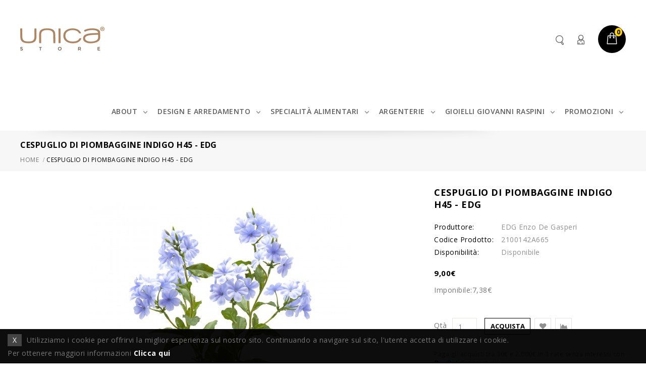

--- FILE ---
content_type: text/html; charset=utf-8
request_url: https://www.unica-store.it/piombaggine-plumbago-artificiale-edg
body_size: 12122
content:
<!DOCTYPE html>
<!--[if IE]><![endif]-->
<!--[if IE 8 ]><html dir="ltr" lang="it" class="ie8"><![endif]-->
<!--[if IE 9 ]><html dir="ltr" lang="it" class="ie9"><![endif]-->
<!--[if (gt IE 9)|!(IE)]><!-->
<html dir="ltr" lang="it">
<!--<![endif]-->
<head>
<meta charset="UTF-8" />
	
<meta name="viewport" content="width=device-width, initial-scale=1">
<meta http-equiv="X-UA-Compatible" content="IE=edge">
<title>Cespuglio di Piombaggine Indigo H45 - EDG </title>
<base href="https://www.unica-store.it/" />
<meta name="description" content="Cespuglio di Piombaggine Indigo H45 cm di EDG. " />
<meta name="keywords" content= "fiori finti belli, piombaggine ,plumbago, fiori artificiali edg, plumbago edg , fiori color indigo" />

<script src="catalog/view/javascript/jquery/jquery-2.1.1.min.js" type="text/javascript"></script>
<script src="catalog/view/javascript/bootstrap/js/bootstrap.min.js" type="text/javascript"></script>
<link href="catalog/view/javascript/font-awesome/css/font-awesome.min.css" rel="stylesheet" type="text/css" />
<link href='//fonts.googleapis.com/css?family=Open+Sans:400,600,400italic,300italic,300,600italic,700,700italic,800,800italic' rel='stylesheet' type='text/css'>
<link href='//fonts.googleapis.com/css?family=Montserrat:400,700' rel='stylesheet' type='text/css'>
<link href="catalog/view/theme/OPC080188_5/stylesheet/stylesheet.css" rel="stylesheet">

<link rel="stylesheet" type="text/css" href="catalog/view/theme/OPC080188_5/stylesheet/megnor/carousel.css" />
<link rel="stylesheet" type="text/css" href="catalog/view/theme/OPC080188_5/stylesheet/megnor/custom.css" />
<link rel="stylesheet" type="text/css" href="catalog/view/theme/OPC080188_5/stylesheet/megnor/bootstrap.min.css" />
<link rel="stylesheet" type="text/css" href="catalog/view/theme/OPC080188_5/stylesheet/megnor/lightbox.css" />
<link rel="stylesheet" type="text/css" href="catalog/view/theme/OPC080188_5/stylesheet/megnor/animate.css" />


<link href="catalog/view/javascript/jquery/magnific/magnific-popup.css" type="text/css" rel="stylesheet" media="screen" />
<link href="catalog/view/javascript/jquery/datetimepicker/bootstrap-datetimepicker.min.css" type="text/css" rel="stylesheet" media="screen" />

<!-- Megnor www.templatemela.com - Start -->
<script type="text/javascript" src="catalog/view/javascript/megnor/parallex.js"></script>
<script type="text/javascript" src="catalog/view/javascript/megnor/custom.js"></script>
<script type="text/javascript" src="catalog/view/javascript/megnor/jstree.min.js"></script>
<script type="text/javascript" src="catalog/view/javascript/megnor/carousel.min.js"></script>
<script type="text/javascript" src="catalog/view/javascript/megnor/megnor.min.js"></script>
<script type="text/javascript" src="catalog/view/javascript/megnor/jquery.custom.min.js"></script>
<script type="text/javascript" src="catalog/view/javascript/megnor/jquery.formalize.min.js"></script> 
<script type="text/javascript" src="catalog/view/javascript/lightbox/lightbox-2.6.min.js"></script>
<!-- Megnor www.templatemela.com - End -->

<script src="catalog/view/javascript/common.js" type="text/javascript"></script>
<link href="https://www.unica-store.it/piombaggine-plumbago-artificiale-edg" rel="canonical" />
<link href="https://www.unica-store.it/image/catalog/layout/u-favicon.png" rel="icon" />

<script src="catalog/view/javascript/jquery/magnific/jquery.magnific-popup.min.js" type="text/javascript"></script>
<script src="catalog/view/javascript/jquery/datetimepicker/moment.js" type="text/javascript"></script>
<script src="catalog/view/javascript/jquery/datetimepicker/bootstrap-datetimepicker.min.js" type="text/javascript"></script>
<!-- Google tag (gtag.js) -->
<script async src="https://www.googletagmanager.com/gtag/js?id=G-6X6L93JTK7"></script>
<script>
  window.dataLayer = window.dataLayer || [];
  function gtag(){dataLayer.push(arguments);}
  gtag('js', new Date());

  gtag('config', 'G-6X6L93JTK7');
</script>

<!-- Facebook Pixel Code -->
<script>
  !function(f,b,e,v,n,t,s)
  {if(f.fbq)return;n=f.fbq=function(){n.callMethod?
  n.callMethod.apply(n,arguments):n.queue.push(arguments)};
  if(!f._fbq)f._fbq=n;n.push=n;n.loaded=!0;n.version='2.0';
  n.queue=[];t=b.createElement(e);t.async=!0;
  t.src=v;s=b.getElementsByTagName(e)[0];
  s.parentNode.insertBefore(t,s)}(window, document,'script',
  'https://connect.facebook.net/en_US/fbevents.js');
  fbq('init', '1164662580543781');
  fbq('track', 'PageView');
</script>
<noscript><img height="1" width="1" style="display:none"
  src="https://www.facebook.com/tr?id=1164662580543781&ev=PageView&noscript=1"
/></noscript>
<!-- End Facebook Pixel Code -->			

				<link href="https://fonts.googleapis.com/css?family=Open+Sans" rel="stylesheet">
				<link rel="stylesheet" href="/catalog/view/theme/custom/override.css">		
			
</head>


<body class="product-product-3774 layout-1">
<nav id="top">
  <div class="container">
  <div class="row">
  <div class="top_left">
  <div class="header_social"> </div>
  </div>
	 </div>
  </div>
</nav>
<header>
<div class="container">
    <div class="row">
      <div class="col-sm-4 header_logo">
        <div id="logo">
                    <a href="https://www.unica-store.it/index.php?route=common/home"><img src="https://www.unica-store.it/image/catalog/layout/unica-store-no-padding-167.png" title="Unica Store" alt="Unica Store" class="img-responsive" /></a>
                  </div>
      </div>

<div class="col-sm-3 header_cart"><div id="cart" class="btn-group btn-block">
  <button type="button" data-toggle="dropdown" data-loading-text="Caricamento..." class="btn btn-inverse btn-block btn-lg dropdown-toggle"><span id="cart-total">0</span></button>
  <ul class="dropdown-menu pull-right cart-menu">
        <li>
      <p class="text-center">Il carrello &egrave; vuoto!</p>
    </li>
      </ul>
</div>
</div>
<div class="top_right">
	 <div class="col-sm-5 header_search"><div class="search"></div><div id="search" class="input-group searchtoggle">
  <input type="text" name="search" value="" placeholder="Cerca" class="form-control input-lg" />
  <span class="input-group-btn">
    <button type="button" class="btn btn-default btn-lg"><span class="button-search"></span></button>
  </span>
</div></div>
	 <div id="top-links" class="nav pull-right">
	 <div class="top-links_img"></div>
      <ul class="list-inline">
        <li class="dropdown myaccount"><a href="https://www.unica-store.it/index.php?route=account/account" title="Account" class="dropdown-toggle" data-toggle="dropdown">Account <span class="caret"></span></a>
		<div class="top-links_inner">
          <ul class="dropdown-menu dropdown-menu-right myaccount-menu">
                        <li><a href="https://www.unica-store.it/index.php?route=account/register">Registrazione</a></li>
            <li><a href="https://www.unica-store.it/index.php?route=account/login">Accesso</a></li>
            			<li><a href="https://www.unica-store.it/index.php?route=account/wishlist" id="wishlist-total" title="Lista dei Desideri (0)">Lista dei Desideri (0)</a></li>
        	<li><a href="https://www.unica-store.it/index.php?route=checkout/checkout" title="Cassa">Cassa</a></li>
			<li class="lang_cur block">
						 
			</li>
          </ul>
		   </div>
        </li>
      </ul>
    </div>
	 </div>
<nav class="nav-container" role="navigation">
<div class="nav-inner">
<!-- ======= Menu Code START ========= -->
<!-- Opencart 3 level Category Menu-->
<div id="menu" class="main-menu">
  <ul class="main-navigation">
  	  	<li class="level0">
		<a href="javascript:void(0)">ABOUT</a>
		<span class="active_menu"></span>
		<div class="categorybg">
			<div class="categoryinner">
				<ul>
					<li class="categorycolumn"><b><a class="submenu1" href="/la-nostra-storia">La Nostra Storia</a></b></li>
				</ul>
				<ul>
					<li class="categorycolumn"><b><a class="submenu1" href="/shop-online">Lo Shop Online</a></b></li>
				</ul>
				<ul>
					<li class="categorycolumn"><b><a class="submenu1" href="/index.php?route=information/contact">Contatti</a></b></li>
				</ul>
			</div>
		</div>	
	</li>
    		<li class="level0">
			<a href="https://www.unica-store.it/design-e-arredamento">DESIGN E ARREDAMENTO</a>
  			 			   					<span class="active_menu"></span>
					<div class="categorybg">
				<!--	<span class="active_menu"></span>-->
						 <div class="categoryinner">
						 
																								<ul>
								<li class="categorycolumn"><b><a class="submenu1" href="https://www.unica-store.it/design-e-arredamento/accessori-bagno-prodotti-per-la-cura-del-corpo">Bagno e Corpo</a></b>								
																	</ul>
																<ul>
								<li class="categorycolumn"><b><a class="submenu1" href="https://www.unica-store.it/design-e-arredamento/complementi-arredo">Complementi arredo</a></b>								
																										</li>
																</ul>
																<ul>
								<li class="categorycolumn"><b><a class="submenu1" href="https://www.unica-store.it/design-e-arredamento/candele-e-fragranze-d-ambiente">Candele e Fragranze d'ambiente</a></b>								
																										</li>
																</ul>
																<ul>
								<li class="categorycolumn"><b><a class="submenu1" href="https://www.unica-store.it/index.php?route=product/category&amp;path=20_79">Fiori e Piante Artificiali</a></b>								
																	</ul>
																<ul>
								<li class="categorycolumn"><b><a class="submenu1" href="https://www.unica-store.it/design-e-arredamento/Natale">Natale </a></b>								
																										</li>
																</ul>
																<ul>
								<li class="categorycolumn"><b><a class="submenu1" href="https://www.unica-store.it/design-e-arredamento/decorazioni-per-la-casa-e-la-tavola-di-pasqua">Pasqua</a></b>								
																	</ul>
																<ul>
								<li class="categorycolumn"><b><a class="submenu1" href="https://www.unica-store.it/design-e-arredamento/tessile-per-la-casa">Tessile per la casa</a></b>								
																										</li>
																</ul>
													
		
							
						</div>
					</div>
				
					  				<li class="level0">
			<a href="https://www.unica-store.it/specialita-alimentari">SPECIALITÀ ALIMENTARI</a>
  			 			   					<span class="active_menu"></span>
					<div class="categorybg">
				<!--	<span class="active_menu"></span>-->
						 <div class="categoryinner">
						 
																								<ul>
								<li class="categorycolumn"><b><a class="submenu1" href="https://www.unica-store.it/specialita-alimentari/cioccolateria">Cioccolateria</a></b>								
																	</ul>
																<ul>
								<li class="categorycolumn"><b><a class="submenu1" href="https://www.unica-store.it/specialita-alimentari/drogheria">Drogheria</a></b>								
																										</li>
																</ul>
																<ul>
								<li class="categorycolumn"><b><a class="submenu1" href="https://www.unica-store.it/specialita-alimentari/pasticceria">Pasticceria</a></b>								
																	</ul>
																<ul>
								<li class="categorycolumn"><b><a class="submenu1" href="https://www.unica-store.it/specialita-alimentari/enoteca">Enoteca</a></b>								
																	</ul>
																<ul>
								<li class="categorycolumn"><b><a class="submenu1" href="https://www.unica-store.it/specialita-alimentari/pasqua-specialita-pasquali-uovo-di-cioccolato-colombe-artigianali-ovetti">Pasqua</a></b>								
																	</ul>
																<ul>
								<li class="categorycolumn"><b><a class="submenu1" href="https://www.unica-store.it/specialita-alimentari/natale-specialita-gastonomiche-natalizie">Natale </a></b>								
																	</ul>
													
		
							
						</div>
					</div>
				
					  				<li class="level0">
			<a href="https://www.unica-store.it/argenterie">ARGENTERIE</a>
  			 			   					<span class="active_menu"></span>
					<div class="categorybg">
				<!--	<span class="active_menu"></span>-->
						 <div class="categoryinner">
						 
																								<ul>
								<li class="categorycolumn"><b><a class="submenu1" href="https://www.unica-store.it/argenterie/casa">Casa</a></b>								
																	</ul>
																<ul>
								<li class="categorycolumn"><b><a class="submenu1" href="https://www.unica-store.it/argenterie/tavola">Tavola</a></b>								
																	</ul>
																<ul>
								<li class="categorycolumn"><b><a class="submenu1" href="https://www.unica-store.it/argenterie/ufficio">Ufficio</a></b>								
																	</ul>
													
		
							
						</div>
					</div>
				
					  				<li class="level0">
			<a href="https://www.unica-store.it/gioielli-giovanni-raspini">GIOIELLI GIOVANNI RASPINI</a>
  			 			   					<span class="active_menu"></span>
					<div class="categorybg">
				<!--	<span class="active_menu"></span>-->
						 <div class="categoryinner">
						 
																								<ul>
								<li class="categorycolumn"><b><a class="submenu1" href="https://www.unica-store.it/gioielli-giovanni-raspini/bracciali-donna">Bracciali Donna</a></b>								
																	</ul>
																<ul>
								<li class="categorycolumn"><b><a class="submenu1" href="https://www.unica-store.it/gioielli-giovanni-raspini/bracciali-uomo">Bracciali Uomo</a></b>								
																	</ul>
																<ul>
								<li class="categorycolumn"><b><a class="submenu1" href="https://www.unica-store.it/gioielli-giovanni-raspini/giovanni-raspini-collane-donna-in-argento">Collane Donna</a></b>								
																	</ul>
																<ul>
								<li class="categorycolumn"><b><a class="submenu1" href="https://www.unica-store.it/gioielli-giovanni-raspini/giovanni-raspini-collane-da-uomo-in-argento">Collane Uomo</a></b>								
																	</ul>
																<ul>
								<li class="categorycolumn"><b><a class="submenu1" href="https://www.unica-store.it/gioielli-giovanni-raspini/orecchini">Orecchini</a></b>								
																	</ul>
																<ul>
								<li class="categorycolumn"><b><a class="submenu1" href="https://www.unica-store.it/gioielli-giovanni-raspini/charm">Charms</a></b>								
																	</ul>
																<ul>
								<li class="categorycolumn"><b><a class="submenu1" href="https://www.unica-store.it/gioielli-giovanni-raspini/portachiavi-argento-giovanni-raspini">Portachiavi</a></b>								
																	</ul>
																<ul>
								<li class="categorycolumn"><b><a class="submenu1" href="https://www.unica-store.it/gioielli-giovanni-raspini/special-price-gioielli-giovanni-raspini">Special Price</a></b>								
																	</ul>
													
		
							
						</div>
					</div>
				
					  				<li class="level0">
			<a href="https://www.unica-store.it/promozioni-sconto-fine-serie-fine-stagione">PROMOZIONI </a>
  			 			   					<span class="active_menu"></span>
					<div class="categorybg">
				<!--	<span class="active_menu"></span>-->
						 <div class="categoryinner">
						 
																								<ul>
								<li class="categorycolumn"><b><a class="submenu1" href="https://www.unica-store.it/promozioni-sconto-fine-serie-fine-stagione/candele-fragranze-casa-edg-emelie-et-melanie-wally-1925-voluspa-in-sconto-outlet">Candele e Fragranze Ambiente</a></b>								
																	</ul>
																<ul>
								<li class="categorycolumn"><b><a class="submenu1" href="https://www.unica-store.it/promozioni-sconto-fine-serie-fine-stagione/oggettistica-e-complementi-arredo-casa-e-tavola-edg-easylife-simpleday-virginiacasa-in-sconto-outlet">Complementi Arredo</a></b>								
																	</ul>
																<ul>
								<li class="categorycolumn"><b><a class="submenu1" href="https://www.unica-store.it/promozioni-sconto-fine-serie-fine-stagione/prezzi-scontati-tessile-per-la-casa-firmato">Tessile per la Casa</a></b>								
																	</ul>
																<ul>
								<li class="categorycolumn"><b><a class="submenu1" href="https://www.unica-store.it/promozioni-sconto-fine-serie-fine-stagione/decorazioni-articoli-natalizi-in-sconto-promozione">Outlet Natale</a></b>								
																	</ul>
																<ul>
								<li class="categorycolumn"><b><a class="submenu1" href="https://www.unica-store.it/promozioni-sconto-fine-serie-fine-stagione/outlet-edg-fiori-e-piante-artificiali-enzo-de-gasperi-in-sconto">Fiori e Piante Artificiali</a></b>								
																	</ul>
													
		
							
						</div>
					</div>
				
					  			  	</li> 
  </ul>
  
</div>
<!--  =============================================== Mobile menu start  =============================================  -->
<div id="res-menu" class="main-menu nav-container1">
	<div class="nav-responsive"><span>Menu</span><div class="expandable"></div></div>
    <ul class="main-navigation">
	<li>
		<a href="javascript:void(0)">ABOUT</a>
		<ul>    
	    	<li><a href="/la-nostra-storia">La Nostra Storia</a></li>
	    	<li><a href="/shop-online">Lo Shop Online</a></li>
	    	<li><a href="/index.php?route=information/contact">Contatti</a></li>
		</ul>
	</li>
          <li><a href="https://www.unica-store.it/design-e-arredamento">DESIGN E ARREDAMENTO</a>
      
                <ul>
                              										
				<li>
								
					<a href="https://www.unica-store.it/design-e-arredamento/accessori-bagno-prodotti-per-la-cura-del-corpo"  >Bagno e Corpo</a>
				
						  
			</li>		
                              										
				<li>
									<a href="https://www.unica-store.it/design-e-arredamento/complementi-arredo" class="activSub" >Complementi arredo</a> 					
				
												<ul>
									<li><a href="https://www.unica-store.it/design-e-arredamento/complementi-arredo/Bagno"  >Bagno</a></li>
				 					<li><a href="https://www.unica-store.it/design-e-arredamento/complementi-arredo/cucina"  >Cucina</a></li>
				 					<li><a href="https://www.unica-store.it/design-e-arredamento/complementi-arredo/decorazione-casa"  >Decorazione</a></li>
				 					<li><a href="https://www.unica-store.it/design-e-arredamento/complementi-arredo/piatti"  >Tavola</a></li>
				 				</ul>
							  		  
			</li>		
                              										
				<li>
									<a href="https://www.unica-store.it/design-e-arredamento/candele-e-fragranze-d-ambiente" class="activSub" >Candele e Fragranze d'ambiente</a> 					
				
												<ul>
									<li><a href="https://www.unica-store.it/design-e-arredamento/candele-e-fragranze-d-ambiente/candele"  >Candele</a></li>
				 					<li><a href="https://www.unica-store.it/design-e-arredamento/candele-e-fragranze-d-ambiente/fragranze"  >Fragranze d'ambiente</a></li>
				 				</ul>
							  		  
			</li>		
                              										
				<li>
								
					<a href="https://www.unica-store.it/index.php?route=product/category&amp;path=20_79"  >Fiori e Piante Artificiali</a>
				
						  
			</li>		
                              										
				<li>
									<a href="https://www.unica-store.it/design-e-arredamento/Natale" class="activSub" >Natale </a> 					
				
												<ul>
									<li><a href="https://www.unica-store.it/design-e-arredamento/Natale/addobbi-natalizi-per-alberi-di-natale"  >Addobbi Albero di Natale</a></li>
				 					<li><a href="https://www.unica-store.it/design-e-arredamento/Natale/alberi-di-natale-edg"  >Alberi di Natale </a></li>
				 					<li><a href="https://www.unica-store.it/design-e-arredamento/Natale/candele-e-portacandele-natalizi"  >Candele e Portacandele</a></li>
				 					<li><a href="https://www.unica-store.it/design-e-arredamento/Natale/carillon-e-lanterne-di-natale-con-neve-musica-movimenti"  >Carillon e Lanterne Luminose</a></li>
				 					<li><a href="https://www.unica-store.it/design-e-arredamento/Natale/decorazioni-natalizie"  >Decorazioni natalizie</a></li>
				 					<li><a href="https://www.unica-store.it/design-e-arredamento/Natale/fiori-e-rami-natalizi-invernali"  >Fiori e Rami natalizi</a></li>
				 					<li><a href="https://www.unica-store.it/design-e-arredamento/Natale/ghirlande-corone-festoni-natalizi"  >Ghirlande e Festoni</a></li>
				 					<li><a href="https://www.unica-store.it/design-e-arredamento/Natale/illuminazioni-natalizie-decori-luminosi"  >Illuminazione e Decori Luminosi</a></li>
				 					<li><a href="https://www.unica-store.it/design-e-arredamento/Natale/nativita"  >Natività</a></li>
				 					<li><a href="https://www.unica-store.it/design-e-arredamento/Natale/schiaccianoci-babbo-natale-personaggi-natalizi"  >Schiaccianoci e Babbi Natale</a></li>
				 					<li><a href="https://www.unica-store.it/design-e-arredamento/Natale/accessori-tavola-e-cucina-natalizia"  >Tavola e Cucina natalizia</a></li>
				 				</ul>
							  		  
			</li>		
                              										
				<li>
								
					<a href="https://www.unica-store.it/design-e-arredamento/decorazioni-per-la-casa-e-la-tavola-di-pasqua"  >Pasqua</a>
				
						  
			</li>		
                              										
				<li>
									<a href="https://www.unica-store.it/design-e-arredamento/tessile-per-la-casa" class="activSub" >Tessile per la casa</a> 					
				
												<ul>
									<li><a href="https://www.unica-store.it/index.php?route=product/category&amp;path=20_26_87"  >Letto</a></li>
				 					<li><a href="https://www.unica-store.it/index.php?route=product/category&amp;path=20_26_92"  >Tavola</a></li>
				 					<li><a href="https://www.unica-store.it/index.php?route=product/category&amp;path=20_26_88"  >Cuscini</a></li>
				 					<li><a href="https://www.unica-store.it/index.php?route=product/category&amp;path=20_26_89"  >Bagno</a></li>
				 					<li><a href="https://www.unica-store.it/index.php?route=product/category&amp;path=20_26_90"  >Baby</a></li>
				 					<li><a href="https://www.unica-store.it/index.php?route=product/category&amp;path=20_26_91"  >Cucina</a></li>
				 				</ul>
							  		  
			</li>		
                            </ul>
        
          </li>
        <li><a href="https://www.unica-store.it/specialita-alimentari">SPECIALITÀ ALIMENTARI</a>
      
                <ul>
                              										
				<li>
								
					<a href="https://www.unica-store.it/specialita-alimentari/cioccolateria"  >Cioccolateria</a>
				
						  
			</li>		
                              										
				<li>
									<a href="https://www.unica-store.it/specialita-alimentari/drogheria" class="activSub" >Drogheria</a> 					
				
												<ul>
									<li><a href="https://www.unica-store.it/specialita-alimentari/drogheria/infusi"  >Infusi</a></li>
				 					<li><a href="https://www.unica-store.it/specialita-alimentari/drogheria/marmellate"  >Marmellate</a></li>
				 					<li><a href="https://www.unica-store.it/specialita-alimentari/drogheria/olio"  >Olio</a></li>
				 					<li><a href="https://www.unica-store.it/specialita-alimentari/drogheria/pasta"  >Pasta</a></li>
				 					<li><a href="https://www.unica-store.it/specialita-alimentari/drogheria/sottolio"  >Sottolio</a></li>
				 					<li><a href="https://www.unica-store.it/specialita-alimentari/drogheria/spezie"  >Spezie</a></li>
				 				</ul>
							  		  
			</li>		
                              										
				<li>
								
					<a href="https://www.unica-store.it/specialita-alimentari/pasticceria"  >Pasticceria</a>
				
						  
			</li>		
                              										
				<li>
								
					<a href="https://www.unica-store.it/specialita-alimentari/enoteca"  >Enoteca</a>
				
						  
			</li>		
                              										
				<li>
								
					<a href="https://www.unica-store.it/specialita-alimentari/pasqua-specialita-pasquali-uovo-di-cioccolato-colombe-artigianali-ovetti"  >Pasqua</a>
				
						  
			</li>		
                              										
				<li>
								
					<a href="https://www.unica-store.it/specialita-alimentari/natale-specialita-gastonomiche-natalizie"  >Natale </a>
				
						  
			</li>		
                            </ul>
        
          </li>
        <li><a href="https://www.unica-store.it/argenterie">ARGENTERIE</a>
      
                <ul>
                              										
				<li>
								
					<a href="https://www.unica-store.it/argenterie/casa"  >Casa</a>
				
						  
			</li>		
                              										
				<li>
								
					<a href="https://www.unica-store.it/argenterie/tavola"  >Tavola</a>
				
						  
			</li>		
                              										
				<li>
								
					<a href="https://www.unica-store.it/argenterie/ufficio"  >Ufficio</a>
				
						  
			</li>		
                            </ul>
        
          </li>
        <li><a href="https://www.unica-store.it/gioielli-giovanni-raspini">GIOIELLI GIOVANNI RASPINI</a>
      
                <ul>
                              										
				<li>
								
					<a href="https://www.unica-store.it/gioielli-giovanni-raspini/bracciali-donna"  >Bracciali Donna</a>
				
						  
			</li>		
                              										
				<li>
								
					<a href="https://www.unica-store.it/gioielli-giovanni-raspini/bracciali-uomo"  >Bracciali Uomo</a>
				
						  
			</li>		
                              										
				<li>
								
					<a href="https://www.unica-store.it/gioielli-giovanni-raspini/giovanni-raspini-collane-donna-in-argento"  >Collane Donna</a>
				
						  
			</li>		
                              										
				<li>
								
					<a href="https://www.unica-store.it/gioielli-giovanni-raspini/giovanni-raspini-collane-da-uomo-in-argento"  >Collane Uomo</a>
				
						  
			</li>		
                              										
				<li>
								
					<a href="https://www.unica-store.it/gioielli-giovanni-raspini/orecchini"  >Orecchini</a>
				
						  
			</li>		
                              										
				<li>
								
					<a href="https://www.unica-store.it/gioielli-giovanni-raspini/charm"  >Charms</a>
				
						  
			</li>		
                              										
				<li>
								
					<a href="https://www.unica-store.it/gioielli-giovanni-raspini/portachiavi-argento-giovanni-raspini"  >Portachiavi</a>
				
						  
			</li>		
                              										
				<li>
								
					<a href="https://www.unica-store.it/gioielli-giovanni-raspini/special-price-gioielli-giovanni-raspini"  >Special Price</a>
				
						  
			</li>		
                            </ul>
        
          </li>
        <li><a href="https://www.unica-store.it/promozioni-sconto-fine-serie-fine-stagione">PROMOZIONI </a>
      
                <ul>
                              										
				<li>
								
					<a href="https://www.unica-store.it/promozioni-sconto-fine-serie-fine-stagione/candele-fragranze-casa-edg-emelie-et-melanie-wally-1925-voluspa-in-sconto-outlet"  >Candele e Fragranze Ambiente</a>
				
						  
			</li>		
                              										
				<li>
								
					<a href="https://www.unica-store.it/promozioni-sconto-fine-serie-fine-stagione/oggettistica-e-complementi-arredo-casa-e-tavola-edg-easylife-simpleday-virginiacasa-in-sconto-outlet"  >Complementi Arredo</a>
				
						  
			</li>		
                              										
				<li>
								
					<a href="https://www.unica-store.it/promozioni-sconto-fine-serie-fine-stagione/prezzi-scontati-tessile-per-la-casa-firmato"  >Tessile per la Casa</a>
				
						  
			</li>		
                              										
				<li>
								
					<a href="https://www.unica-store.it/promozioni-sconto-fine-serie-fine-stagione/decorazioni-articoli-natalizi-in-sconto-promozione"  >Outlet Natale</a>
				
						  
			</li>		
                              										
				<li>
								
					<a href="https://www.unica-store.it/promozioni-sconto-fine-serie-fine-stagione/outlet-edg-fiori-e-piante-artificiali-enzo-de-gasperi-in-sconto"  >Fiori e Piante Artificiali</a>
				
						  
			</li>		
                            </ul>
        
          </li>
        </ul>
	</div>
<!--  ================================ Mobile menu end   ======================================   --> 
<!-- ======= Menu Code END ========= -->

</div>
</nav>


</div>
</div>
</header>
<div class="content_top_bredcum">
<div class="container"></div>
</div><div class="container">
  <ul class="breadcrumb">
        <li><a href="https://www.unica-store.it/index.php?route=common/home">Home</a></li>
        <li><a href="https://www.unica-store.it/piombaggine-plumbago-artificiale-edg">Cespuglio di Piombaggine Indigo H45 - EDG </a></li>
      </ul>
  <div class="row">                <div id="content" class="productpage col-sm-12">      <h2 class="product-title">Cespuglio di Piombaggine Indigo H45 - EDG </h2>
	  <div class="row">
        
		
		                        
		<div class="col-sm-8 product-left">
		<div class="product-info">
         	
	
	
    <div class="left product-image thumbnails">
            
	  <!-- Megnor Cloud-Zoom Image Effect Start -->
	  	<div class="image"><a class="thumbnail" href="https://www.unica-store.it/image/cache/catalog/Prodotti/EDG%20SS%202025/2100316A665-890x1000.jpg" title="Cespuglio di Piombaggine Indigo H45 - EDG "><img src="https://www.unica-store.it/image/cache/catalog/Prodotti/EDG%20SS%202025/2100316A665-520x576.jpg" title="Cespuglio di Piombaggine Indigo H45 - EDG " alt="Cespuglio di Piombaggine Indigo H45 - EDG " /></a></div> 
            		  	  

	<!-- Megnor Cloud-Zoom Image Effect End-->
    </div>
    	</div>
        </div>
	
                              <div class="col-sm-4 product-right">
          <h3 class="product-title">Cespuglio di Piombaggine Indigo H45 - EDG </h3>
		             
          <div class="description">
			<table class="product-description"> <!-- Megnor <table> Start -->	
							<tr><td><span>Produttore:</span></td><td class="description-right"><a href="https://www.unica-store.it/EDG-enzo-de-gasperi">EDG Enzo De Gasperi</a></td></tr>
							<tr><td><span>Codice Prodotto:</span></td><td class="description-right">2100142A665</td></tr>
							<tr><td><span>Disponibilit&agrave;:</span></td><td class="description-right">Disponibile</td></tr>
			</table>	<!-- Megnor <table> End -->	
		</div>
                    <ul class="list-unstyled">
                        <li>
              <h3 class="product-price">9,00€</h3>
            </li>
                                    <li class="price-tax">Imponibile:<span>7,38€</span></li>
                                              </ul>
                    <div id="product">
                                    <div class="form-group qty">
              <label class="control-label" for="input-quantity">Qt&agrave;</label>
              <input type="text" name="quantity" value="1" size="2" id="input-quantity" class="form-control" />
              <input type="hidden" name="product_id" value="3774" />
              <button type="button" id="button-cart" data-loading-text="Caricamento..." class="btn btn-primary btn-lg btn-block">Acquista</button>
			  <button type="button" data-toggle="tooltip" class="btn btn-default wishlist" title="Aggiungi alla lista dei desideri" onclick="wishlist.add('3774');"></button>
              <button type="button" data-toggle="tooltip" class="btn btn-default compare" title="Confronta" onclick="compare.add('3774');"></button>
            </div>
                      </div>
            <div style="font-size: 12px; font-family:Helvetica, Arial, sans-serif;">Paga gli acquisti tra 30€ e 2.000€ in 3 rate senza interessi con <img src="[data-uri]" alt="PayPal Credit" style="width:auto; height:15px;">. <a href="https://www.paypal.com/it/webapps/mpp/paga-in-3-rate" target="_blank" style="color:#0070BA; text-decoration:underline;">Scopri di pi&ugrave;</a>.</div>            
            
            
            
            
        </div>
		                        <div class="col-sm-12" id="tabs_info">
				<ul class="nav nav-tabs">
            <li class="active"><a href="#tab-description" data-toggle="tab">Descrizione</a></li>
                                  </ul>
          <div class="tab-content">
            <div class="tab-pane active" id="tab-description"><h4><font face="Courier New"><span style="line-height: 1.42857;"><b>Ramo di Piombaggine o Plumbago Artificiale composto da 7 Fiori con foglie.&nbsp;</b></span></font></h4><h4><font face="Courier New"><span style="line-height: 1.42857;"><b>FIORI DI ALTA QUALITA'REAL EFFECT&nbsp;</b></span></font></h4><h4><font face="Courier New"><span style="line-height: 1.42857;"><b>Materiale: SETA LAVABILE</b></span></font></h4><h4><font face="Courier New"><span style="line-height: 1.42857;"><b>H TOTALE 45 cm.</b></span></font></h4><h4><font face="Courier New"><span style="line-height: 1.42857;"><b>Colore: INDIGO</b></span></font></h4><h4><font face="Courier New"><span style="line-height: 1.42857;">EDG è un riferimento mondiale nel settore HOMEDECOR offre una vastissima gamma di accessori decorativi di qualità per personalizzare i vostri interni, dotandoli di uno stile che vi rispecchi e di una forte personalità.<br></span>Da sempre offre un buon prodotto al miglior prezzo, sempre nel rispetto dell’ambiente con controlli rigorosi, fondati su criteri tecnici, sociali e ambientali.</font></h4><div><div><br></div></div></div>
                                  </div>
		</div>
      </div>
      	  <div class="box">
	  
	   <div class="box-heading">Prodotti Correlati</div>
	   <div class="box-content">
			<div id="products-related" class="related-products">
						
									<div class="customNavigation">
						<a class="fa prev">&nbsp;</a>
						<a class="fa next">&nbsp;</a>
					</div>	
					
				
				<div class="box-product product-carousel" id="related-carousel">
				
      		  				<div class="slider-item">
					 <div class="product-block product-thumb transition">
	  					<div class="product-block-inner">
						 <div class="product_image_block">		  	
		<div class="image">
			<a href="https://www.unica-store.it/fiori-artificiali-bouquet-tulipani-bianco-edg"><img src="https://www.unica-store.it/image/cache/catalog/Prodotti/EDG%20SS%202025/bianco-278x400.jpg" alt="Tulipano Bianco Bouquet da 5 Fiori - EDG" title="Tulipano Bianco Bouquet da 5 Fiori - EDG" class="img-responsive" /></a>
	               
			 	
		</div>
		<div class="prod_cart">
		<button type="button" class="addtocart" title="Acquista" onclick="cart.add('1173');"></button>
		</div>
		</div>
      	<div class="product-details">
		<div class="rating">
				        			  				  <span class="fa fa-stack"><i class="fa fa-star fa-stack-1x"></i></span>
				  				        			  				  <span class="fa fa-stack"><i class="fa fa-star fa-stack-1x"></i></span>
				  				        			  				  <span class="fa fa-stack"><i class="fa fa-star fa-stack-1x"></i></span>
				  				        			  				  <span class="fa fa-stack"><i class="fa fa-star fa-stack-1x"></i></span>
				  				        			  				  <span class="fa fa-stack"><i class="fa fa-star fa-stack-1x"></i></span>
				  				  				</div>
			<div class="caption">
			<h4><a href="https://www.unica-store.it/fiori-artificiali-bouquet-tulipani-bianco-edg">Tulipano Bianco Bouquet da 5 Fiori - EDG</a></h4>
						</div>		
						<p class="price">
				  				  15,50€				  				  				  <span class="price-tax">Imponibile: 12,70€</span>
				  				</p>
							
	  	</div>
		<div class="button-group">
				<button type="button" class="addtocart" title="Acquista" onclick="cart.add('1173');">Acquista</button>
				<button class="wishlist" type="button" data-toggle="tooltip" title="Aggiungi alla lista dei desideri" onclick="wishlist.add('1173');"><i class="fa fa-heart"></i></button>
				<button class="compare" type="button" data-toggle="tooltip" title="Confronta" onclick="compare.add('1173');"><i class="fa fa-exchange"></i></button>
			</div>
			<span class="related_default_width" style="display:none; visibility:hidden"></span>
  	</div>
				  </div>
				</div>
								<div class="slider-item">
					 <div class="product-block product-thumb transition">
	  					<div class="product-block-inner">
						 <div class="product_image_block">		  	
		<div class="image">
			<a href="https://www.unica-store.it/tulipano-giallo-bouquet-5-fiori-edg"><img src="https://www.unica-store.it/image/cache/catalog/Prodotti/EDG%20SS%202025/giallo-278x400.jpg" alt="Tulipano Giallo Bouquet da 5 Fiori -  EDG " title="Tulipano Giallo Bouquet da 5 Fiori -  EDG " class="img-responsive" /></a>
	               
			 	
		</div>
		<div class="prod_cart">
		<button type="button" class="addtocart" title="Acquista" onclick="cart.add('1174');"></button>
		</div>
		</div>
      	<div class="product-details">
		<div class="rating">
				        			  				  <span class="fa fa-stack"><i class="fa fa-star fa-stack-1x"></i></span>
				  				        			  				  <span class="fa fa-stack"><i class="fa fa-star fa-stack-1x"></i></span>
				  				        			  				  <span class="fa fa-stack"><i class="fa fa-star fa-stack-1x"></i></span>
				  				        			  				  <span class="fa fa-stack"><i class="fa fa-star fa-stack-1x"></i></span>
				  				        			  				  <span class="fa fa-stack"><i class="fa fa-star fa-stack-1x"></i></span>
				  				  				</div>
			<div class="caption">
			<h4><a href="https://www.unica-store.it/tulipano-giallo-bouquet-5-fiori-edg">Tulipano Giallo Bouquet da 5 Fiori -  EDG </a></h4>
						</div>		
						<p class="price">
				  				  15,50€				  				  				  <span class="price-tax">Imponibile: 12,70€</span>
				  				</p>
							
	  	</div>
		<div class="button-group">
				<button type="button" class="addtocart" title="Acquista" onclick="cart.add('1174');">Acquista</button>
				<button class="wishlist" type="button" data-toggle="tooltip" title="Aggiungi alla lista dei desideri" onclick="wishlist.add('1174');"><i class="fa fa-heart"></i></button>
				<button class="compare" type="button" data-toggle="tooltip" title="Confronta" onclick="compare.add('1174');"><i class="fa fa-exchange"></i></button>
			</div>
			<span class="related_default_width" style="display:none; visibility:hidden"></span>
  	</div>
				  </div>
				</div>
								<div class="slider-item">
					 <div class="product-block product-thumb transition">
	  					<div class="product-block-inner">
						 <div class="product_image_block">		  	
		<div class="image">
			<a href="https://www.unica-store.it/edg-bouquet-di-tulipani-rosa-enzo-de-gasperi"><img src="https://www.unica-store.it/image/cache/catalog/Prodotti/EDG%20SS%202025/rosa-278x400.jpg" alt="Tulipano Rosa Bouquet da 5 Fiori - EDG " title="Tulipano Rosa Bouquet da 5 Fiori - EDG " class="img-responsive" /></a>
	               
			 	
		</div>
		<div class="prod_cart">
		<button type="button" class="addtocart" title="Acquista" onclick="cart.add('1728');"></button>
		</div>
		</div>
      	<div class="product-details">
		<div class="rating">
				        			  				  <span class="fa fa-stack"><i class="fa fa-star fa-stack-1x"></i></span>
				  				        			  				  <span class="fa fa-stack"><i class="fa fa-star fa-stack-1x"></i></span>
				  				        			  				  <span class="fa fa-stack"><i class="fa fa-star fa-stack-1x"></i></span>
				  				        			  				  <span class="fa fa-stack"><i class="fa fa-star fa-stack-1x"></i></span>
				  				        			  				  <span class="fa fa-stack"><i class="fa fa-star fa-stack-1x"></i></span>
				  				  				</div>
			<div class="caption">
			<h4><a href="https://www.unica-store.it/edg-bouquet-di-tulipani-rosa-enzo-de-gasperi">Tulipano Rosa Bouquet da 5 Fiori - EDG </a></h4>
						</div>		
						<p class="price">
				  				  15,50€				  				  				  <span class="price-tax">Imponibile: 12,70€</span>
				  				</p>
							
	  	</div>
		<div class="button-group">
				<button type="button" class="addtocart" title="Acquista" onclick="cart.add('1728');">Acquista</button>
				<button class="wishlist" type="button" data-toggle="tooltip" title="Aggiungi alla lista dei desideri" onclick="wishlist.add('1728');"><i class="fa fa-heart"></i></button>
				<button class="compare" type="button" data-toggle="tooltip" title="Confronta" onclick="compare.add('1728');"><i class="fa fa-exchange"></i></button>
			</div>
			<span class="related_default_width" style="display:none; visibility:hidden"></span>
  	</div>
				  </div>
				</div>
								<div class="slider-item">
					 <div class="product-block product-thumb transition">
	  					<div class="product-block-inner">
						 <div class="product_image_block">		  	
		<div class="image">
			<a href="https://www.unica-store.it/edg-narciso-giallo-fiori-artificiali-di-enzo-de-gasperi"><img src="https://www.unica-store.it/image/cache/catalog/Prodotti/EDG%20SPRING%20SUMMER%2024/narcisi-278x400.jpg" alt="Fiori di Narciso H40 cm - EDG " title="Fiori di Narciso H40 cm - EDG " class="img-responsive" /></a>
	               
			 	
		</div>
		<div class="prod_cart">
		<button type="button" class="addtocart" title="Acquista" onclick="cart.add('3723');"></button>
		</div>
		</div>
      	<div class="product-details">
		<div class="rating">
				        			  				  <span class="fa fa-stack"><i class="fa fa-star fa-stack-1x"></i></span>
				  				        			  				  <span class="fa fa-stack"><i class="fa fa-star fa-stack-1x"></i></span>
				  				        			  				  <span class="fa fa-stack"><i class="fa fa-star fa-stack-1x"></i></span>
				  				        			  				  <span class="fa fa-stack"><i class="fa fa-star fa-stack-1x"></i></span>
				  				        			  				  <span class="fa fa-stack"><i class="fa fa-star fa-stack-1x"></i></span>
				  				  				</div>
			<div class="caption">
			<h4><a href="https://www.unica-store.it/edg-narciso-giallo-fiori-artificiali-di-enzo-de-gasperi">Fiori di Narciso H40 cm - EDG </a></h4>
						</div>		
						<p class="price">
				  				  12,00€				  				  				  <span class="price-tax">Imponibile: 9,84€</span>
				  				</p>
							
	  	</div>
		<div class="button-group">
				<button type="button" class="addtocart" title="Acquista" onclick="cart.add('3723');">Acquista</button>
				<button class="wishlist" type="button" data-toggle="tooltip" title="Aggiungi alla lista dei desideri" onclick="wishlist.add('3723');"><i class="fa fa-heart"></i></button>
				<button class="compare" type="button" data-toggle="tooltip" title="Confronta" onclick="compare.add('3723');"><i class="fa fa-exchange"></i></button>
			</div>
			<span class="related_default_width" style="display:none; visibility:hidden"></span>
  	</div>
				  </div>
				</div>
								<div class="slider-item">
					 <div class="product-block product-thumb transition">
	  					<div class="product-block-inner">
						 <div class="product_image_block">		  	
		<div class="image">
			<a href="https://www.unica-store.it/edg-enzo-de-gasperi-set-3-cesti-erba"><img src="https://www.unica-store.it/image/cache/catalog/Prodotti/EDG%20SPRING%20SUMMER%2024/2900004A700--278x400.jpg" alt="Cesti Erba Artificiale S/3 - EDG" title="Cesti Erba Artificiale S/3 - EDG" class="img-responsive" /></a>
	        			<span class="saleicon sale">Sale</span>         
			 	
		</div>
		<div class="prod_cart">
		<button type="button" class="addtocart" title="Acquista" onclick="cart.add('3775');"></button>
		</div>
		</div>
      	<div class="product-details">
		<div class="rating">
				        			  				  <span class="fa fa-stack"><i class="fa fa-star fa-stack-1x"></i></span>
				  				        			  				  <span class="fa fa-stack"><i class="fa fa-star fa-stack-1x"></i></span>
				  				        			  				  <span class="fa fa-stack"><i class="fa fa-star fa-stack-1x"></i></span>
				  				        			  				  <span class="fa fa-stack"><i class="fa fa-star fa-stack-1x"></i></span>
				  				        			  				  <span class="fa fa-stack"><i class="fa fa-star fa-stack-1x"></i></span>
				  				  				</div>
			<div class="caption">
			<h4><a href="https://www.unica-store.it/edg-enzo-de-gasperi-set-3-cesti-erba">Cesti Erba Artificiale S/3 - EDG</a></h4>
						</div>		
						<p class="price">
				  				  <span class="price-old">29,90€</span><span class="price-new">19,43€</span> 
				  				  				  <span class="price-tax">Imponibile: 15,93€</span>
				  				</p>
							
	  	</div>
		<div class="button-group">
				<button type="button" class="addtocart" title="Acquista" onclick="cart.add('3775');">Acquista</button>
				<button class="wishlist" type="button" data-toggle="tooltip" title="Aggiungi alla lista dei desideri" onclick="wishlist.add('3775');"><i class="fa fa-heart"></i></button>
				<button class="compare" type="button" data-toggle="tooltip" title="Confronta" onclick="compare.add('3775');"><i class="fa fa-exchange"></i></button>
			</div>
			<span class="related_default_width" style="display:none; visibility:hidden"></span>
  	</div>
				  </div>
				</div>
								<div class="slider-item">
					 <div class="product-block product-thumb transition">
	  					<div class="product-block-inner">
						 <div class="product_image_block">		  	
		<div class="image">
			<a href="https://www.unica-store.it/edg-lilla-ramo-con-foglie-colore-lavanda-h-66-fiori-artifciali-enzo-de-gasperi"><img src="https://www.unica-store.it/image/cache/catalog/Prodotti/EDG%20SPRING%20SUMMER%2024/lilla%20lavanda-278x400.jpg" alt="Fiore di Lillà Lavanda - EDG" title="Fiore di Lillà Lavanda - EDG" class="img-responsive" /></a>
	               
			 	
		</div>
		<div class="prod_cart">
		<button type="button" class="addtocart" title="Acquista" onclick="cart.add('3789');"></button>
		</div>
		</div>
      	<div class="product-details">
		<div class="rating">
				        			  				  <span class="fa fa-stack"><i class="fa fa-star fa-stack-1x"></i></span>
				  				        			  				  <span class="fa fa-stack"><i class="fa fa-star fa-stack-1x"></i></span>
				  				        			  				  <span class="fa fa-stack"><i class="fa fa-star fa-stack-1x"></i></span>
				  				        			  				  <span class="fa fa-stack"><i class="fa fa-star fa-stack-1x"></i></span>
				  				        			  				  <span class="fa fa-stack"><i class="fa fa-star fa-stack-1x"></i></span>
				  				  				</div>
			<div class="caption">
			<h4><a href="https://www.unica-store.it/edg-lilla-ramo-con-foglie-colore-lavanda-h-66-fiori-artifciali-enzo-de-gasperi">Fiore di Lillà Lavanda - EDG</a></h4>
						</div>		
						<p class="price">
				  				  36,60€				  				  				  <span class="price-tax">Imponibile: 30,00€</span>
				  				</p>
							
	  	</div>
		<div class="button-group">
				<button type="button" class="addtocart" title="Acquista" onclick="cart.add('3789');">Acquista</button>
				<button class="wishlist" type="button" data-toggle="tooltip" title="Aggiungi alla lista dei desideri" onclick="wishlist.add('3789');"><i class="fa fa-heart"></i></button>
				<button class="compare" type="button" data-toggle="tooltip" title="Confronta" onclick="compare.add('3789');"><i class="fa fa-exchange"></i></button>
			</div>
			<span class="related_default_width" style="display:none; visibility:hidden"></span>
  	</div>
				  </div>
				</div>
								<div class="slider-item">
					 <div class="product-block product-thumb transition">
	  					<div class="product-block-inner">
						 <div class="product_image_block">		  	
		<div class="image">
			<a href="https://www.unica-store.it/edg-lilla-fiore-con-foglie-colore-bianco-artificiale-enzo-de-gasperi"><img src="https://www.unica-store.it/image/cache/catalog/Prodotti/EDG%20SPRING%20SUMMER%2024/lillà%20bianco-278x400.jpg" alt="Fiore di Lillà Bianco - EDG" title="Fiore di Lillà Bianco - EDG" class="img-responsive" /></a>
	               
			 	
		</div>
		<div class="prod_cart">
		<button type="button" class="addtocart" title="Acquista" onclick="cart.add('3790');"></button>
		</div>
		</div>
      	<div class="product-details">
		<div class="rating">
				        			  				  <span class="fa fa-stack"><i class="fa fa-star fa-stack-1x"></i></span>
				  				        			  				  <span class="fa fa-stack"><i class="fa fa-star fa-stack-1x"></i></span>
				  				        			  				  <span class="fa fa-stack"><i class="fa fa-star fa-stack-1x"></i></span>
				  				        			  				  <span class="fa fa-stack"><i class="fa fa-star fa-stack-1x"></i></span>
				  				        			  				  <span class="fa fa-stack"><i class="fa fa-star fa-stack-1x"></i></span>
				  				  				</div>
			<div class="caption">
			<h4><a href="https://www.unica-store.it/edg-lilla-fiore-con-foglie-colore-bianco-artificiale-enzo-de-gasperi">Fiore di Lillà Bianco - EDG</a></h4>
						</div>		
						<p class="price">
				  				  36,60€				  				  				  <span class="price-tax">Imponibile: 30,00€</span>
				  				</p>
							
	  	</div>
		<div class="button-group">
				<button type="button" class="addtocart" title="Acquista" onclick="cart.add('3790');">Acquista</button>
				<button class="wishlist" type="button" data-toggle="tooltip" title="Aggiungi alla lista dei desideri" onclick="wishlist.add('3790');"><i class="fa fa-heart"></i></button>
				<button class="compare" type="button" data-toggle="tooltip" title="Confronta" onclick="compare.add('3790');"><i class="fa fa-exchange"></i></button>
			</div>
			<span class="related_default_width" style="display:none; visibility:hidden"></span>
  	</div>
				  </div>
				</div>
								<div class="slider-item">
					 <div class="product-block product-thumb transition">
	  					<div class="product-block-inner">
						 <div class="product_image_block">		  	
		<div class="image">
			<a href="https://www.unica-store.it/edg-ramo-con-foglie-di-cosmos-lavanda-h65-cm"><img src="https://www.unica-store.it/image/cache/catalog/Prodotti/EDG%20SS%202025/2100346A661-278x400.jpg" alt="Fiore di Cosmos Lavanda - EDG" title="Fiore di Cosmos Lavanda - EDG" class="img-responsive" /></a>
	               
			 	
		</div>
		<div class="prod_cart">
		<button type="button" class="addtocart" title="Acquista" onclick="cart.add('4229');"></button>
		</div>
		</div>
      	<div class="product-details">
		<div class="rating">
				        			  				  <span class="fa fa-stack"><i class="fa fa-star fa-stack-1x"></i></span>
				  				        			  				  <span class="fa fa-stack"><i class="fa fa-star fa-stack-1x"></i></span>
				  				        			  				  <span class="fa fa-stack"><i class="fa fa-star fa-stack-1x"></i></span>
				  				        			  				  <span class="fa fa-stack"><i class="fa fa-star fa-stack-1x"></i></span>
				  				        			  				  <span class="fa fa-stack"><i class="fa fa-star fa-stack-1x"></i></span>
				  				  				</div>
			<div class="caption">
			<h4><a href="https://www.unica-store.it/edg-ramo-con-foglie-di-cosmos-lavanda-h65-cm">Fiore di Cosmos Lavanda - EDG</a></h4>
						</div>		
						<p class="price">
				  				  6,50€				  				  				  <span class="price-tax">Imponibile: 5,33€</span>
				  				</p>
							
	  	</div>
		<div class="button-group">
				<button type="button" class="addtocart" title="Acquista" onclick="cart.add('4229');">Acquista</button>
				<button class="wishlist" type="button" data-toggle="tooltip" title="Aggiungi alla lista dei desideri" onclick="wishlist.add('4229');"><i class="fa fa-heart"></i></button>
				<button class="compare" type="button" data-toggle="tooltip" title="Confronta" onclick="compare.add('4229');"><i class="fa fa-exchange"></i></button>
			</div>
			<span class="related_default_width" style="display:none; visibility:hidden"></span>
  	</div>
				  </div>
				</div>
								<div class="slider-item">
					 <div class="product-block product-thumb transition">
	  					<div class="product-block-inner">
						 <div class="product_image_block">		  	
		<div class="image">
			<a href="https://www.unica-store.it/edg-ramo-con-foglie-di-cosmos-giallo-h65-cm"><img src="https://www.unica-store.it/image/cache/catalog/Prodotti/EDG%20SS%202025/2100346A200-278x400.jpg" alt="Fiore di Cosmos Giallo - EDG" title="Fiore di Cosmos Giallo - EDG" class="img-responsive" /></a>
	               
			 	
		</div>
		<div class="prod_cart">
		<button type="button" class="addtocart" title="Acquista" onclick="cart.add('4230');"></button>
		</div>
		</div>
      	<div class="product-details">
		<div class="rating">
				        			  				  <span class="fa fa-stack"><i class="fa fa-star fa-stack-1x"></i></span>
				  				        			  				  <span class="fa fa-stack"><i class="fa fa-star fa-stack-1x"></i></span>
				  				        			  				  <span class="fa fa-stack"><i class="fa fa-star fa-stack-1x"></i></span>
				  				        			  				  <span class="fa fa-stack"><i class="fa fa-star fa-stack-1x"></i></span>
				  				        			  				  <span class="fa fa-stack"><i class="fa fa-star fa-stack-1x"></i></span>
				  				  				</div>
			<div class="caption">
			<h4><a href="https://www.unica-store.it/edg-ramo-con-foglie-di-cosmos-giallo-h65-cm">Fiore di Cosmos Giallo - EDG</a></h4>
						</div>		
						<p class="price">
				  				  6,50€				  				  				  <span class="price-tax">Imponibile: 5,33€</span>
				  				</p>
							
	  	</div>
		<div class="button-group">
				<button type="button" class="addtocart" title="Acquista" onclick="cart.add('4230');">Acquista</button>
				<button class="wishlist" type="button" data-toggle="tooltip" title="Aggiungi alla lista dei desideri" onclick="wishlist.add('4230');"><i class="fa fa-heart"></i></button>
				<button class="compare" type="button" data-toggle="tooltip" title="Confronta" onclick="compare.add('4230');"><i class="fa fa-exchange"></i></button>
			</div>
			<span class="related_default_width" style="display:none; visibility:hidden"></span>
  	</div>
				  </div>
				</div>
								<div class="slider-item">
					 <div class="product-block product-thumb transition">
	  					<div class="product-block-inner">
						 <div class="product_image_block">		  	
		<div class="image">
			<a href="https://www.unica-store.it/edg-panse-violetta-del-pensiero-enzo-de-gasperi"><img src="https://www.unica-store.it/image/cache/catalog/Prodotti/EDG%20SS%202025/2100364A600-278x400.jpg" alt="Cespuglio di Pansè Violetto H35 - EDG " title="Cespuglio di Pansè Violetto H35 - EDG " class="img-responsive" /></a>
	               
			 	
		</div>
		<div class="prod_cart">
		<button type="button" class="addtocart" title="Acquista" onclick="cart.add('4231');"></button>
		</div>
		</div>
      	<div class="product-details">
		<div class="rating">
				        			  				  <span class="fa fa-stack"><i class="fa fa-star fa-stack-1x"></i></span>
				  				        			  				  <span class="fa fa-stack"><i class="fa fa-star fa-stack-1x"></i></span>
				  				        			  				  <span class="fa fa-stack"><i class="fa fa-star fa-stack-1x"></i></span>
				  				        			  				  <span class="fa fa-stack"><i class="fa fa-star fa-stack-1x"></i></span>
				  				        			  				  <span class="fa fa-stack"><i class="fa fa-star fa-stack-1x"></i></span>
				  				  				</div>
			<div class="caption">
			<h4><a href="https://www.unica-store.it/edg-panse-violetta-del-pensiero-enzo-de-gasperi">Cespuglio di Pansè Violetto H35 - EDG </a></h4>
						</div>		
						<p class="price">
				  				  7,00€				  				  				  <span class="price-tax">Imponibile: 5,74€</span>
				  				</p>
							
	  	</div>
		<div class="button-group">
				<button type="button" class="addtocart" title="Acquista" onclick="cart.add('4231');">Acquista</button>
				<button class="wishlist" type="button" data-toggle="tooltip" title="Aggiungi alla lista dei desideri" onclick="wishlist.add('4231');"><i class="fa fa-heart"></i></button>
				<button class="compare" type="button" data-toggle="tooltip" title="Confronta" onclick="compare.add('4231');"><i class="fa fa-exchange"></i></button>
			</div>
			<span class="related_default_width" style="display:none; visibility:hidden"></span>
  	</div>
				  </div>
				</div>
								<div class="slider-item">
					 <div class="product-block product-thumb transition">
	  					<div class="product-block-inner">
						 <div class="product_image_block">		  	
		<div class="image">
			<a href="https://www.unica-store.it/edg-primula-assortita-in-3-colori"><img src="https://www.unica-store.it/image/cache/catalog/Prodotti/EDG%20SS%202025/2100288A999-278x400.jpg" alt="Fiori di Primula 5 fiori con foglie 3ASS H22 cm - EDG " title="Fiori di Primula 5 fiori con foglie 3ASS H22 cm - EDG " class="img-responsive" /></a>
	               
			 	
		</div>
		<div class="prod_cart">
		<button type="button" class="addtocart" title="Acquista" onclick="cart.add('4239');"></button>
		</div>
		</div>
      	<div class="product-details">
		<div class="rating">
				        			  				  <span class="fa fa-stack"><i class="fa fa-star fa-stack-1x"></i></span>
				  				        			  				  <span class="fa fa-stack"><i class="fa fa-star fa-stack-1x"></i></span>
				  				        			  				  <span class="fa fa-stack"><i class="fa fa-star fa-stack-1x"></i></span>
				  				        			  				  <span class="fa fa-stack"><i class="fa fa-star fa-stack-1x"></i></span>
				  				        			  				  <span class="fa fa-stack"><i class="fa fa-star fa-stack-1x"></i></span>
				  				  				</div>
			<div class="caption">
			<h4><a href="https://www.unica-store.it/edg-primula-assortita-in-3-colori">Fiori di Primula 5 fiori con foglie 3ASS H22 cm - EDG </a></h4>
						</div>		
						<p class="price">
				  				  18,00€				  				  				  <span class="price-tax">Imponibile: 14,75€</span>
				  				</p>
							
	  	</div>
		<div class="button-group">
				<button type="button" class="addtocart" title="Acquista" onclick="cart.add('4239');">Acquista</button>
				<button class="wishlist" type="button" data-toggle="tooltip" title="Aggiungi alla lista dei desideri" onclick="wishlist.add('4239');"><i class="fa fa-heart"></i></button>
				<button class="compare" type="button" data-toggle="tooltip" title="Confronta" onclick="compare.add('4239');"><i class="fa fa-exchange"></i></button>
			</div>
			<span class="related_default_width" style="display:none; visibility:hidden"></span>
  	</div>
				  </div>
				</div>
								<div class="slider-item">
					 <div class="product-block product-thumb transition">
	  					<div class="product-block-inner">
						 <div class="product_image_block">		  	
		<div class="image">
			<a href="https://www.unica-store.it/enzo-de-gasperi-ramo-di-ulivo-artificiale-con-olive-h97-cm-edh"><img src="https://www.unica-store.it/image/cache/catalog/Prodotti/EDG%20SS%202025/2500005A700-278x400.jpg" alt="Ramo di Olivo H97 - EDG" title="Ramo di Olivo H97 - EDG" class="img-responsive" /></a>
	               
			 	
		</div>
		<div class="prod_cart">
		<button type="button" class="addtocart" title="Acquista" onclick="cart.add('4245');"></button>
		</div>
		</div>
      	<div class="product-details">
		<div class="rating">
				        			  				  <span class="fa fa-stack"><i class="fa fa-star fa-stack-1x"></i></span>
				  				        			  				  <span class="fa fa-stack"><i class="fa fa-star fa-stack-1x"></i></span>
				  				        			  				  <span class="fa fa-stack"><i class="fa fa-star fa-stack-1x"></i></span>
				  				        			  				  <span class="fa fa-stack"><i class="fa fa-star fa-stack-1x"></i></span>
				  				        			  				  <span class="fa fa-stack"><i class="fa fa-star fa-stack-1x"></i></span>
				  				  				</div>
			<div class="caption">
			<h4><a href="https://www.unica-store.it/enzo-de-gasperi-ramo-di-ulivo-artificiale-con-olive-h97-cm-edh">Ramo di Olivo H97 - EDG</a></h4>
						</div>		
						<p class="price">
				  				  25,50€				  				  				  <span class="price-tax">Imponibile: 20,90€</span>
				  				</p>
							
	  	</div>
		<div class="button-group">
				<button type="button" class="addtocart" title="Acquista" onclick="cart.add('4245');">Acquista</button>
				<button class="wishlist" type="button" data-toggle="tooltip" title="Aggiungi alla lista dei desideri" onclick="wishlist.add('4245');"><i class="fa fa-heart"></i></button>
				<button class="compare" type="button" data-toggle="tooltip" title="Confronta" onclick="compare.add('4245');"><i class="fa fa-exchange"></i></button>
			</div>
			<span class="related_default_width" style="display:none; visibility:hidden"></span>
  	</div>
				  </div>
				</div>
								<div class="slider-item">
					 <div class="product-block product-thumb transition">
	  					<div class="product-block-inner">
						 <div class="product_image_block">		  	
		<div class="image">
			<a href="https://www.unica-store.it/edg-mazzo-con-6-rami-di-ulivo-artificiale-h41-cm"><img src="https://www.unica-store.it/image/cache/catalog/Prodotti/EDG%20SS%202025/2500006A700-278x400.jpg" alt="Mazzo di Olivo x6 H41 - EDG" title="Mazzo di Olivo x6 H41 - EDG" class="img-responsive" /></a>
	               
			 	
		</div>
		<div class="prod_cart">
		<button type="button" class="addtocart" title="Acquista" onclick="cart.add('4246');"></button>
		</div>
		</div>
      	<div class="product-details">
		<div class="rating">
				        			  				  <span class="fa fa-stack"><i class="fa fa-star fa-stack-1x"></i></span>
				  				        			  				  <span class="fa fa-stack"><i class="fa fa-star fa-stack-1x"></i></span>
				  				        			  				  <span class="fa fa-stack"><i class="fa fa-star fa-stack-1x"></i></span>
				  				        			  				  <span class="fa fa-stack"><i class="fa fa-star fa-stack-1x"></i></span>
				  				        			  				  <span class="fa fa-stack"><i class="fa fa-star fa-stack-1x"></i></span>
				  				  				</div>
			<div class="caption">
			<h4><a href="https://www.unica-store.it/edg-mazzo-con-6-rami-di-ulivo-artificiale-h41-cm">Mazzo di Olivo x6 H41 - EDG</a></h4>
						</div>		
						<p class="price">
				  				  25,50€				  				  				  <span class="price-tax">Imponibile: 20,90€</span>
				  				</p>
							
	  	</div>
		<div class="button-group">
				<button type="button" class="addtocart" title="Acquista" onclick="cart.add('4246');">Acquista</button>
				<button class="wishlist" type="button" data-toggle="tooltip" title="Aggiungi alla lista dei desideri" onclick="wishlist.add('4246');"><i class="fa fa-heart"></i></button>
				<button class="compare" type="button" data-toggle="tooltip" title="Confronta" onclick="compare.add('4246');"><i class="fa fa-exchange"></i></button>
			</div>
			<span class="related_default_width" style="display:none; visibility:hidden"></span>
  	</div>
				  </div>
				</div>
								</div>
		</div>
		</div>
	  </div>
	 	  	  </div>
     
    </div>
	</div>
</div>
<script type="text/javascript"><!--
$('select[name=\'recurring_id\'], input[name="quantity"]').change(function(){
	$.ajax({
		url: 'index.php?route=product/product/getRecurringDescription',
		type: 'post',
		data: $('input[name=\'product_id\'], input[name=\'quantity\'], select[name=\'recurring_id\']'),
		dataType: 'json',
		beforeSend: function() {
			$('#recurring-description').html('');
		},
		success: function(json) {
			$('.alert, .text-danger').remove();

			if (json['success']) {
				$('#recurring-description').html(json['success']);
			}
		}
	});
});
//--></script>
<script type="text/javascript"><!--
$('#button-cart').on('click', function() {
	$.ajax({
		url: 'index.php?route=checkout/cart/add',
		type: 'post',
		data: $('#product input[type=\'text\'], #product input[type=\'hidden\'], #product input[type=\'radio\']:checked, #product input[type=\'checkbox\']:checked, #product select, #product textarea'),
		dataType: 'json',
		beforeSend: function() {
			$('#button-cart').button('loading');
		},
		complete: function() {
			$('#button-cart').button('reset');
		},
		success: function(json) {
			$('.alert, .text-danger').remove();
			$('.form-group').removeClass('has-error');

			if (json['error']) {
				if (json['error']['option']) {
					for (i in json['error']['option']) {
						var element = $('#input-option' + i.replace('_', '-'));

						if (element.parent().hasClass('input-group')) {
							element.parent().before('<div class="text-danger">' + json['error']['option'][i] + '</div>');
						} else {
							element.before('<div class="text-danger">' + json['error']['option'][i] + '</div>');
						}
					}
				}

				if (json['error']['recurring']) {
					$('select[name=\'recurring_id\']').after('<div class="text-danger">' + json['error']['recurring'] + '</div>');
				}

				// Highlight any found errors
				$('.text-danger').parent().addClass('has-error');
			}

			if (json['success']) {
				$('#content').before('<div class="alert alert-success">' + json['success'] + '<button type="button" class="close" data-dismiss="alert">&times;</button></div>');

				$('#cart > button').html('<span id="cart-total">' + json['total'] + '</span>');

				$('html, body').animate({ scrollTop: 0 }, 'slow');

				$('#cart > ul').load('index.php?route=common/cart/info ul li');
			}
		},
        error: function(xhr, ajaxOptions, thrownError) {
            alert(thrownError + "\r\n" + xhr.statusText + "\r\n" + xhr.responseText);	
		}
	});
});
//--></script>
<script type="text/javascript"><!--
$('.date').datetimepicker({
	pickTime: false
});

$('.datetime').datetimepicker({
	pickDate: true,
	pickTime: true
});

$('.time').datetimepicker({
	pickDate: false
});

$('button[id^=\'button-upload\']').on('click', function() {
	var node = this;

	$('#form-upload').remove();

	$('body').prepend('<form enctype="multipart/form-data" id="form-upload" style="display: none;"><input type="file" name="file" /></form>');

	$('#form-upload input[name=\'file\']').trigger('click');

	if (typeof timer != 'undefined') {
    	clearInterval(timer);
	}

	timer = setInterval(function() {
		if ($('#form-upload input[name=\'file\']').val() != '') {
			clearInterval(timer);

			$.ajax({
				url: 'index.php?route=tool/upload',
				type: 'post',
				dataType: 'json',
				data: new FormData($('#form-upload')[0]),
				cache: false,
				contentType: false,
				processData: false,
				beforeSend: function() {
					$(node).button('loading');
				},
				complete: function() {
					$(node).button('reset');
				},
				success: function(json) {
					$('.text-danger').remove();

					if (json['error']) {
						$(node).parent().find('input').after('<div class="text-danger">' + json['error'] + '</div>');
					}

					if (json['success']) {
						alert(json['success']);

						$(node).parent().find('input').val(json['code']);
					}
				},
				error: function(xhr, ajaxOptions, thrownError) {
					alert(thrownError + "\r\n" + xhr.statusText + "\r\n" + xhr.responseText);
				}
			});
		}
	}, 500);
});
//--></script>
<script type="text/javascript"><!--
$('#review').delegate('.pagination a', 'click', function(e) {
  e.preventDefault();

    $('#review').fadeOut('slow');

    $('#review').load(this.href);

    $('#review').fadeIn('slow');
});

$('#review').load('index.php?route=product/product/review&product_id=3774');

$('#button-review').on('click', function() {
	$.ajax({
		url: 'index.php?route=product/product/write&product_id=3774',
		type: 'post',
		dataType: 'json',
		data: $("#form-review").serialize(),
		beforeSend: function() {
			$('#button-review').button('loading');
		},
		complete: function() {
			$('#button-review').button('reset');
		},
		success: function(json) {
			$('.alert-success, .alert-danger').remove();

			if (json['error']) {
				$('#review').after('<div class="alert alert-danger"><i class="fa fa-exclamation-circle"></i> ' + json['error'] + '</div>');
			}

			if (json['success']) {
				$('#review').after('<div class="alert alert-success"><i class="fa fa-check-circle"></i> ' + json['success'] + '</div>');

				$('input[name=\'name\']').val('');
				$('textarea[name=\'text\']').val('');
				$('input[name=\'rating\']:checked').prop('checked', false);
			}
		}
	});
});

$(document).ready(function() {
	$('.thumbnails').magnificPopup({
		type:'image',
		delegate: 'a',
		gallery: {
			enabled:true
		}
	});
});
//--></script>
<footer>
  <div id="footer" class="container">
     <div class="row">
	 <div class="footer_logo">
	 <div class="content_footer_left">  <div id="footer_left_block" class="col-sm-3 column">
	<h5>About us</h5>
	<ul>
		<li class="tm-about-logo"><a target="_blank" href="/"><img src="image/catalog/layout/unica-store-white-no-padding.png" alt=""></a></li>
	</ul>
	<ul class="tm-about-description">
		<li style="text-transform: lowercase; line-height: 18px;"><i>dal 1999<i>, con grande passione,</i>&nbsp;ricerchiamo per voi le migliori eccellenze disponibili sul mercato.</i></li><i>
	</i></ul><i>
	<div style="margin-top: 35px;">
		<a href="https://www.facebook.com/CioccolateriaUnica1923/" target="_blank"><img src="https://www.unica-store.it/image/catalog/layout/facebook.png" style="width: 30px; height: auto; margin-right: 15px;"></a>
		<a href="https://www.instagram.com/unica.correggio/" target="_blank"><img src="https://www.unica-store.it/image/catalog/layout/instagram.png" style="width: 30px; height: auto;"></a>
	</div>
</i></div>
 </div>
	 </div>
	 <div class="footer_content">
	 <div class="footer_content_top">
	 <div class="content_footer_leftcol">  <div class="col-sm-3 column"><h5>Contatti</h5>
<ul>
<li class="address">Unica di Bassoli &amp; C Snc</li>
<li class="address">Corso Mazzini, 24</li>
<li class="address">42015 Correggio (RE)</li>
<li class="address">P.Iva 02113240358</li>
</ul>
</div>
 </div>
            <div class="col-sm-3 column">
        <h5>Informazione</h5>
        <ul class="list-unstyled">
                    <li><a href="https://www.unica-store.it/la-nostra-storia">La Nostra Storia</a></li>
                    <li><a href="https://www.unica-store.it/shop-online">Lo Shop Online</a></li>
                    <li><a href="https://www.unica-store.it/spedizioni">Info Spedizione</a></li>
                    <li><a href="https://www.unica-store.it/privacy">Privacy e Cookie</a></li>
                    <li><a href="https://www.unica-store.it/terms">Termini e Condizioni</a></li>
          		  <li><a href="https://www.unica-store.it/index.php?route=product/special">Speciali</a></li>
        </ul>
      </div>
            <div class="col-sm-3 column">
        <h5>Il Mio Account</h5>
        <ul class="list-unstyled">
          <li><a href="https://www.unica-store.it/index.php?route=account/account">Il Mio Account</a></li>
          <li><a href="https://www.unica-store.it/index.php?route=account/order">Storico Ordini</a></li>
          <li><a href="https://www.unica-store.it/index.php?route=account/wishlist">Lista dei Desideri</a></li>
          <li><a href="https://www.unica-store.it/index.php?route=account/newsletter">Newsletter</a></li>
		   
        </ul>
      </div>
	  </div>
	  <div class="footer_content_bottom">
	  <div class="footer_left_bottom">
	  <div id="links">
  		<ul>
		
		<li><a href="https://www.unica-store.it/index.php?route=account/voucher">Voucher - Buono Regalo</a></li>   
		<li><a href="https://www.unica-store.it/index.php?route=product/manufacturer">Marchi</a></li>      
		<li><a href="https://www.unica-store.it/index.php?route=information/sitemap">Mappa del Sito</a></li>    
		<li class="last"><a href="https://www.unica-store.it/index.php?route=information/contact">Contattaci</a></li>
		</ul>
	</div>	
	  <p></p>
	  </div>
	  <div class="footer_right_bottom">  <div class="footer_bottom">
<div class="footer_bottom_inner">
<div class="footer_right">
<ul class="payment_block">
<li class="visa"><a href="#"> </a></li>
<li class="mastro"><a href="#"> </a></li>
<li class="paypal"><a href="#"> </a></li>
<li class="mastercard"><a href="#"> </a></li>
</ul>
</div>
</div>
</div>
 </div>
	  </div>
	  </div>	  
    </div>    
  </div>
</footer>

<!--
OpenCart is open source software and you are free to remove the powered by OpenCart if you want, but its generally accepted practise to make a small donation.
Please donate via PayPal to donate@opencart.com
//--> 

<!-- Theme created by Welford Media for OpenCart 2.0 www.welfordmedia.co.uk -->


            <style>
            #cookie-consent {
                width: 100%;
                position: fixed;
                left: 0px;
                z-index: 999;
                background: none repeat scroll 0% 0% rgba(0, 0, 0, 0.95);
                border-bottom: 1px solid rgba(0, 0, 0, 0.90);
                display: none;
                padding: 10px 45px 10px 15px;
                bottom: 0px;
            }
            #cookie-consent #accept {
                background: none repeat scroll 0% 0% rgba(97, 97, 97, 0.65);
                padding: 3px 10px;
                margin: 0 10px 5px 0;
                border: medium none;
                color: #FFF;
                cursor: pointer;
            }
            #cookie-inner {
                display: block;
                max-width: 1280px;
                margin-left: auto;
                margin-right: auto;
                padding: 0px 0px;
                min-width: 300px;
            }      
            </style>
            <script type="text/javascript">
                $(document).ready(function() {
	                
	                var myCookie = document.cookie.replace(/(?:(?:^|.*;\s*)accepted\s*\=\s*([^;]*).*$)|^.*$/, "$1");
                    
                    if (myCookie != "yes") {
	                    
                        $('#cookie-consent').show();
                        $('#cookie-space').show();
                        
                        $('#accept').click(function() {
                            document.cookie = "accepted=yes; expires=Thu, 18 Dec 2025 12:00:00 GMT; path=/";
                            $('#cookie-space').hide();
                            $('#cookie-consent').hide();
                        });
                        
                        document.cookie = "accepted=yes; expires=; path=/";
                        
                    }                    
                    
                });        
            </script>
            <div id="cookie-consent">
                <div id="cookie-inner">
                    <div id="cookie-text"><button id="accept">X</button>Utilizziamo i cookie per offrirvi la miglior esperienza sul nostro sito. Continuando a navigare sul sito, l'utente accetta di utilizzare i cookie.<br />Per ottenere maggiori informazioni <a href="/privacy" style="color:#fff; font-weight: bold;">Clicca qui</a></div>   
                </div>
             </div>
            
</body></html>

--- FILE ---
content_type: text/css
request_url: https://www.unica-store.it/catalog/view/theme/OPC080188_5/stylesheet/stylesheet.css
body_size: 17795
content:
body {
	font-family: 'Open Sans', sans-serif;
	font-weight: 400;
	color: #767676;
	font-size: 14px;
	line-height: 18px;
	background:#ffffff none repeat scroll 0 0;
	letter-spacing:0.5px;
}
:focus{outline:none !important;}
h1, h2, h3, h4, h5, h6 {
	color: #444;
}
/* default font size */
.fa {
	font-size: 14px;
}
.fa-stack{width:10px;}
.fa-stack .fa{font-size:12px;}
/* Override the bootstrap defaults */
h1 {
	font-size: 33px;
}
h2 {
	font-size: 27px;
}
h3 {
	font-size: 21px;
}
h4 {
	font-size: 15px;
}
h5 {
	font-size: 12px;
}
h6 {
	font-size: 10.2px;
}
a {
	color: #23a1d1;
}
a:hover {
	text-decoration: none;
}
legend {
	font-size: 18px;
	padding: 7px 0px
}
label {
	font-size: 14px;
	font-weight: normal;
}
select.form-control, textarea.form-control, input[type="text"].form-control, input[type="password"].form-control, input[type="datetime"].form-control, input[type="datetime-local"].form-control, input[type="date"].form-control, input[type="month"].form-control, input[type="time"].form-control, input[type="week"].form-control, input[type="number"].form-control, input[type="email"].form-control, input[type="url"].form-control, input[type="search"].form-control, input[type="tel"].form-control, input[type="color"].form-control {
	font-size: 12px;
}
.input-group input, .input-group select, .input-group .dropdown-menu, .input-group .popover {
	font-size: 12px;
}
.input-group .input-group-addon {
	font-size: 12px;
	height: 30px;
}

/* Fix some bootstrap issues */
span.hidden-xs, span.hidden-sm, span.hidden-md, span.hidden-lg {
	display: inline;
}

.nav-tabs {
	margin-bottom: 15px;
}
div.required .control-label:before {
	content: '* ';
	color: #F00;
	font-weight: bold;
}
/* Gradent to all drop down menus */
.dropdown-menu li > a:hover {
	text-decoration: none;
	color: #ffffff;
	background-color: transparent;
}

header{/*position:relative;*/}


/* top */

.top_right {
    float: right;
    position: relative;
	margin:63px 0px 0;
}
.top_left{float:left; position:relative;}
.common-home #top {
}
#top {
	height: 30px;
    position: relative;
    width: 100%;
    z-index: 99;
	background-color:#000000;
	display:none;
}
.top_right .pull_left {
    display: inline-block;
    float: left;
    position: relative;
}
#top .container {
	position:relative;
}

#form-currency .currency-select {
	text-align: left;
	width:100%;
	color:#767676;
}
#form-currency .currency-select:hover {
	text-shadow: none;
	color: #000;
}
.header_cl{text-align:center; position:relative;}
.header_cl .pull_left {
    display: inline-block;
    position: relative;
}
#form-currency .dropdown-menu { 
	padding: 8px 15px; 
	top:144%; 
	background: rgba(255, 255, 255, 0.91) none repeat scroll 0 0;
    box-shadow:0 0 3px 0 rgba(0, 0, 0, 0.16);
	-moz-box-shadow:0 0 3px 0 rgba(0, 0, 0, 0.16);
	-webkit-box-shadow:0 0 3px 0 rgba(0, 0, 0, 0.16);
    left: -21px;
    margin: 0 auto;
    right: 0;
}
#form-language .language-menu{
	top:141%; 
	text-align: left; 
	left:-55px; 
	background: rgba(255, 255, 255, 0.91) none repeat scroll 0 0;
    box-shadow:0 0 3px 0 rgba(0, 0, 0, 0.16);
	-moz-box-shadow:0 0 3px 0 rgba(0, 0, 0, 0.16);
	-webkit-box-shadow:0 0 3px 0 rgba(0, 0, 0, 0.16);
	padding:5px 12px;
}
#form-language .dropdown-menu > li > a {padding: 3px 8px; text-transform:capitalize;}
#form-currency .dropdown-menu .btn { padding: 2px; margin:0; background:none;}
#form-currency span, #form-language span{display:none;}
#form-language .dropdown-menu > li > a:hover {color:#000; background:none;}

#top .btn-link, #top-links li, #top-links a,#form-language .dropdown-menu > li > a {
	text-decoration: none;
}
#top-links li.myaccount {
    padding: 0;
}
#top-links ul .myaccount a {
    background: transparent url(../image/megnor/sprite.png) no-repeat scroll 2px -417px;
    font-size: 0;
    height: 19px;
    margin:6px 27px 3px 25px;
    position: relative;
    width: 16px;
	display:inline-block;
	/*top:-7px;*/
}
#top-links ul .myaccount a:hover {
    background: transparent url(../image/megnor/sprite.png) no-repeat scroll -41px -417px;
}
.dropdown-menu.myaccount-menu{
	border:medium none; 
	background: rgba(255, 255, 255, 0.91) none repeat scroll 0 0;
    box-shadow:0 0 3px 0 rgba(0, 0, 0, 0.16);
	-moz-box-shadow:0 0 3px 0 rgba(0, 0, 0, 0.16);
	-webkit-box-shadow:0 0 3px 0 rgba(0, 0, 0, 0.16);
	top:171%;
}
#top-links ul li.myaccount .myaccount-menu a {
    background: rgba(0, 0, 0, 0) none repeat scroll 0 0;
    font-size: 13px;
    height: auto;
    margin: 0;
    width: auto;
	text-transform:capitalize;
}
#top-links .list-inline{margin-bottom:0;}
#top-links ul li .myaccount-menu a:hover{color:#000;}
.myaccount .caret{display:none;}
#top-links li{padding:0;}
#top-links .lang_cur.block {
    border-top: 1px solid #ececec;
    margin: 5px auto 0;
    padding: 0;
    text-align: left;
    width: 75%;
}
#top-links a .fa{padding:5px 5px;}
#top .btn-link:hover, #top-links a:hover {
	color: #444;
}
#top-links .dropdown-menu a {
	text-shadow: none;
}
#top-links .dropdown-menu a:hover,#top-links .dropdown-menu a:focus {
	color: #000;
}
#top .btn-link strong {
	font-size: 14px;
	font-weight: normal;
	color:#fff;
	line-height:15px;
}
#top-links {
	padding-top: 0px;
	position:relative;
	display:inline-block;
	float:left;
}
#top .list-inline{margin-bottom:0;}
#top-links a + a {
	margin-left: 15px;
}
#top .fa-caret-down{vertical-align:middle; color:#fff;}
#form-currency, #form-language{margin:4px 0px;}
#top #form-language .btn-link{padding:0 5px;}
#form-currency .btn-link, #top #form-language .btn-link {
	padding: 0 5px;
	text-transform:capitalize;
	text-decoration:none;
}
#form-language img {
    margin-bottom: 5px;
	margin-right:8px;
}
#form-currency .btn-link {
    background: transparent url(../image/megnor/menu-arrow.png) no-repeat scroll right bottom;
    margin-right: 14px;
    padding: 2px 12px 1px 0px; 
	position:relative;
}
#form-currency strong{color:#1b1b1b; font-weight:600;}
#form-currency button:hover{text-decoration: none;}
#form-language .btn-link {
    background: transparent url(../image/megnor/menu-arrow.png) no-repeat scroll right bottom;
    padding: 2px 0px 1px;
}

#mainslider .customNavigation .btn.prev {
    left: 10px;
    position: absolute;
    right: auto;
    top: -500px;
	height:42px;
	width:42px;
	border:medium none;
	opacity:0;
	-webkit-opacity:0;
	-moz-opacity:0;
	-khtml-opacity:0;
	background:url(../image/megnor/slider-arrow.png) no-repeat scroll 0px 0px transparent;
}
#mainslider .customNavigation .btn.prev:hover{background-position:0 -50px}
#mainslider .customNavigation .btn.next {
    left: auto;
    position: absolute;
    right: 10px;
    top: -500px;
	height:42px;
	width:42px;
	border:medium none;
	opacity:0;
	-webkit-opacity:0;
	-moz-opacity:0;
	-khtml-opacity:0;
	background:url(../image/megnor/slider-arrow.png) no-repeat scroll -50px 0px transparent;
}
#mainslider .customNavigation .btn.next:hover{background-position:-50px -50px;}
#mainslider:hover .customNavigation .btn.prev, #mainslider:hover .customNavigation .btn.next{
	opacity:1;
	-webkit-opacity:1;
	-moz-opacity:1;
	-khtml-opacity:1;
}

/* logo */
.header-logo{float:left;}
.header-search{float:left;}
.header-cart{float:right;}
#logo {
	margin:44px 0 32px;
	display:inline-block;
}
.col-sm-4.header_logo {
    padding: 0;
    position: relative;
    width: auto;
    z-index: 999;
}

#slideshow0 .owl-item .img-responsive {
    width: 100%;
}
.menu-toggle-arrow{ 
	border-left: 1px solid #ccc;
    padding-left: 21px;
}

/* search */
#search {
	margin-bottom: 0px;
}
#search .input-lg {
	height: 40px;
	line-height: 20px;
	padding: 0 10px;
    box-shadow:0 0 3px 0 rgba(0, 0, 0, 0.16);
	-moz-box-shadow:0 0 3px 0 rgba(0, 0, 0, 0.16);
	-webkit-box-shadow:0 0 3px 0 rgba(0, 0, 0, 0.16);
    border-radius: 0;
	-webkit-border-radius:0px;
	-khtml-border-radius:0px;
	-moz-border-radius:0px;
    padding: 4px 40px 4px 10px;
    width: 100%;
}
.header_search .input-group-btn {
    position: absolute;
    right: 0px;
    width: auto;
}
.header_search #search .btn-lg {
    background: transparent none repeat scroll 0 0;
    border: 0 none;
    border-radius: 0;
	-webkit-border-radius:0px;
	-khtml-border-radius:0px;
	-moz-border-radius:0px;
    line-height: 14px;
    padding: 0;
}
.header_search .button-search {
    background: transparent url("../image/megnor/searchicon.png") no-repeat scroll center center;
    display: inline-block;
    height: 39px;
    width: 39px;
}
.search {
    background: transparent url("../image/megnor/search.png") no-repeat scroll 14px -32px;
    border: medium none;
    float: left;
    height: 30px;
    position: relative;
    width: 30px;
	margin:0px 0 0 3px;
	padding:2px;
	cursor:pointer;
}
.search:hover {
    background: transparent url("../image/megnor/search.png") no-repeat scroll 14px 7px;
}
.header_search .searchtoggle{
	background: #fff none repeat scroll 0 0;
    display: none;
    position: absolute;
    right: 0;
    top: 48px;
    width: 350px;
    z-index: 99;
}
.col-sm-5.header_search {
    padding: 0;
    width: auto;
	float:left;
	z-index:1000;
}
/* cart */
#cart {
    float: right;
    margin: 50px 0px 0;
}
#cart > .btn {
    background: #000 url(../image/megnor/header-cart.png) no-repeat scroll 17px 14px;
    border-radius: 50%;
	-moz-border-radius: 50%;
	-webkit-border-radius: 50%;
	-khtml-border-radius: 50%;
    color: #fff;
    font-size: 12px;
    height: 55px;
    line-height: 18px;
    padding: 11px;
    width: 55px;
}
#cart > .btn:hover{background-position:17px -40px}
#cart.open > .btn {
	border: medium none;
	box-shadow: none;
	text-shadow: none;
}
#cart.open > .btn:hover {
	color: #444;
}
#cart .dropdown-menu {
	background: #fff;
	z-index: 1001;
}
#cart .dropdown-menu {
	width: 350px;
	padding:10px;
	top:111%;
	border:medium none;
	box-shadow:0 0 3px 0 rgba(0, 0, 0, 0.16);
	-moz-box-shadow:0 0 3px 0 rgba(0, 0, 0, 0.16);
	-webkit-box-shadow:0 0 3px 0 rgba(0, 0, 0, 0.16);
}
#cart .button-container {  
    width: auto;
	float:right;
}
#cart .dropdown-menu table {
	margin-bottom: 10px;
}
#carousel-0 .product-block img {
    opacity: 0.57;
	-moz-opacity: 0.57;
	-webkit-opacity: 0.57;
	-khtml-opacity: 0.57;
    transition: all 200ms ease 0s;
	-moz-transition: all 200ms ease 0s;
	-webkit-transition: all 200ms ease 0s;
	-ms-transition: all 200ms ease 0s;
	-o-transition: all 200ms ease 0s;
}
#carousel-0 .product-block:hover img {
    opacity: 1;
	-moz-opacity: 1;
	-webkit-opacity: 1;
	-khtml-opacity: 1;
}
#cart .dropdown-menu table td{border:none;background:none;}
#cart .dropdown-menu li > div {		
}
#cart .dropdown-menu li p {
    font-size: 13px;
    font-weight: 400;
    text-transform: uppercase;
	margin-top:10px;
}
.col-sm-3.header_cart {
    float: right;
    padding: 0;
    position: relative;
    width: auto;
}
#cart-total {
    background-color: #ffd400;
    border-radius: 50%;
	-webkit-border-radius:50%;
	-khtml-border-radius:50%;
	-moz-border-radius:50%;
    color: #000;
    font-size: 12px;
    line-height: 13px;
    padding: 2px 4px;
    position: absolute;
    right: 7px;
    top: 5px;
    z-index: 9;
}
/* menu */

.nav-responsive { display:none;}
.responsive-menu,
.main-menu {
	margin-bottom: 0px;
	padding: 0px 5px; 
	/*overflow:hidden; HIDE CATEGORIES THOSE ARE OUT OF MANU.  */	  
}
#menu.main-menu {
	position:relative;
	margin:55px auto 0;
	text-align:center;
	float:right;
	z-index:99;
}
.main-menu ul {
	list-style: none;
	margin: 0;
	padding: 0; 
}
.main-menu > ul > li {
	position: relative;
	z-index: 20;
}
.main-menu > ul > li:hover {
} 
 
 .nav-responsive span,
.main-menu > ul > li > a {
	color: #5d5d5d;
    font-size: 14px;
	font-weight:600;
    position: relative;
    text-decoration: none;
    text-transform: uppercase;
    z-index: 6;
}
.nav-responsive span, .main-menu > ul > li:last-child > a, .main-menu > ul > li:last-child:hover > a{border-bottom:medium none;}
.main-menu a:hover { text-decoration:none}

.main-menu > ul > li:hover > a {
    color: #000;
}

.main-menu > ul > li > ul , .responsive-menu .main-navigation{
	display: none;
	background: #fff;
	position: absolute;	
	z-index: 5;
	padding: 5px;	
} 
#menu ul li .active_menu {
    background: transparent url(../image/megnor/cat_arrow_hover.png) no-repeat scroll right center;
    float: right;
    height: 10px;
    overflow: hidden;
    position: absolute;
    right: 0px;
    top: 18px;
    width: 10px;
}

.main-menu > ul > li:hover > ul {
	display: block;
} 
.main-menu > ul > li ul > li > ul {
	display: none;
	background: #fff;
	position: absolute;	
	z-index: 5;
	padding: 5px;	
	margin-left:-13px;
}
.main-menu > ul > li ul > li:hover > ul {
	display: block;
	 top: 0px;
    left: 173px;
}

.main-menu > ul > li > ul > ul {
	/*display: table-cell;*/
}
.main-menu > ul > li ul + ul {
	/*padding-left: 20px;*/
}
.main-menu > ul > li ul > li > a , .responsive-menu .main-navigation li a{	
	padding: 8px;
	color: #a1a1a1;
	display: block;
	white-space: nowrap; 
}
.main-menu > ul > li ul > li > a{min-width: 160px;}
.main-menu > ul > li ul > li > a.activSub {	
	background-image:url(../image/megnor/cat_arrow_hover.png) ;
	background-repeat:no-repeat;
	background-position: right center;
}
.main-menu > ul > li > ul > ul > li > a {
	color: #FFFFFF;
} 
.container h2 {
    border: medium none;
    color: #000;
    font-size: 16px;
    font-weight: bold;
    left: 0;
    position: absolute;
    text-transform: uppercase;
    top: -47px;
}

/*Megamenu Start*/

#menu > ul > li{
	float: left;
	padding: 13px 20px 25px;
	position: relative;
    z-index: 9;
}
#res-menu {display: none;}
#menu .categoryinner > ul{float:left;}
#menu > ul > li > div{
    left: 0;
    min-width: 735px;
    padding: 30px;
    z-index: 12345;
  	display: none;
    position: absolute;
    text-align: left;
    top: 56px;
	background: #fff none repeat scroll 0 0;
	box-shadow:0 0 3px 0 rgba(0, 0, 0, 0.16);
	-moz-box-shadow:0 0 3px 0 rgba(0, 0, 0, 0.16);
	-webkit-box-shadow:0 0 3px 0 rgba(0, 0, 0, 0.16);
}
#menu > ul > li.hiden_menu div {
    min-width: 180px;
}
#menu > ul > li:hover > div{display:block;}
#menu .categoryinner ul > ul{float:left;}
#menu ul {
    float: none;
    list-style: outside none none;
    margin: 0;
    padding: 0;
	display:inline-block;
}
.main-navigation ul:last-child .categorycolumn{margin-right:0px; border-right:medium none; padding-right:0;}
.categorycolumn {
    float: left;
    margin-bottom: 0;
    margin-right: 10px;
    vertical-align: top;
	}
a.submenu1, .level0 .level0 a {
    display: block;
    position: relative;
	background: none repeat scroll 0 0 rgba(0, 0, 0, 0);
    color: #3b3b3c;
    font-size: 14px;
    font-weight: bold;
    margin-bottom: 12px;
	padding:0px;
    text-transform: capitalize;
	text-align:left;
}
a:hover.submenu1{color:#3b3b3c;}
#menu .cate_inner_bg > ul > li a {
    padding: 5px 0 5px 0px;
   	color: #3b3b3c;
    font-size: 13px;
    font-weight: 400;
	display:block;
	text-align:left;
}
#menu .cate_inner_bg > ul > li a:hover{
	background: none;
	color:#000;
}
#menu > ul > li ul > li:hover > a {
	color:#fff;
}
.categorycolumn ul {
    float: left;
}
.cate_inner_bg ul {
    padding-top: 7px !important;
}
.categoryinner ul {
    padding: 0 !important;
}
.cate_inner_bg li {
    padding: 0 ;
}
#menu > ul > li ul > li ul > li{
	padding-right:0px !important;
	}
#menu > ul > li ul > li ul > li:hover{
	}
#menu > ul > li ul > li > a {
    font-weight: 400;
	color: #a27c66;
    line-height: 18px;
    padding: 4px 6px;
	text-decoration:none;
    display: inline-block;
    white-space: nowrap;
}

.submenu2 {
    border-bottom: 0 none;
    font-size: 11px;
    font-weight: 400;
    margin-left: 0;
    text-transform: capitalize;
}
#menu .hiden_menu .categoryinner > ul {
    display: none;
}
.content_top_bredcum {
    height: 80px;
    margin-bottom: 0px;
    margin-top: 0px;
    overflow: hidden;
    text-align: center;
    width: 100%;
	background-color:#f7f7f7;
}
.common-home .content_top_bredcum{display:none;}
/*Megamenu End*/

/*CMS*/

.subbanner.container {
    margin-bottom: 74px;
    text-align: center;
}
.subbanner_inner {
    display: inline-block;
    margin: 0 auto;
    width: 1140px;
}
.subbanner_inner1 {
    float: left;
    width: 29.25%;
}
.subinner1, .subinner4 {
    margin-bottom: 25px;
}
.subinner1, .subinner2 {
    cursor: pointer;
    margin-right: 13px;
    overflow: hidden;
    position: relative;
}
.border-top {
    background: #b5b5b5 none repeat scroll 0 0;
    height: 2px;
    left: -100%;
    top: 5.5%;
    transition: all 400ms ease 0s;
	-moz-transition: all 400ms ease 0s;
	-webkit-transition: all 400ms ease 0s;
	-ms-transition: all 400ms ease 0s;
	-o-transition: all 400ms ease 0s;
    width: 90%;
}
.border-right {
    background: #b5b5b5 none repeat scroll 0 0;
    bottom: 5.5%;
    height: 89%;
    right: 5%;
    top: -100%;
    transition: all 400ms ease 0s;
	-moz-transition: all 400ms ease 0s;
	-webkit-transition: all 400ms ease 0s;
	-ms-transition: all 400ms ease 0s;
	-o-transition: all 400ms ease 0s;
    width: 2px;
}
.border-bottom {
    background: #b5b5b5 none repeat scroll 0 0;
    bottom: 5.5%;
    height: 2px;
    right: -100%;
    transition: all 400ms ease 0s;
	-moz-transition: all 400ms ease 0s;
	-webkit-transition: all 400ms ease 0s;
	-ms-transition: all 400ms ease 0s;
	-o-transition: all 400ms ease 0s;
    width: 90%;
}
.border-left {
    background: #b5b5b5 none repeat scroll 0 0;
    bottom: -100%;
    height: 89%;
    left: 5%;
    transition: all 400ms ease 0s;
	-moz-transition: all 400ms ease 0s;
	-webkit-transition: all 400ms ease 0s;
	-ms-transition: all 400ms ease 0s;
	-o-transition: all 400ms ease 0s;
    width: 2px;
}
.border-top, .border-left, .border-bottom, .border-right {
    position: absolute;
}
.subinner2 > a, .subinner4 > a, .subinner1 > a, .subinner5 > a, .subbanner_inner2 a, .subbanner_inner4 a {
    display: block;
}
.subbanner_inner2 {
    float: left;
    position: relative;
    width: 41.5%;
}
.subbanner_inner2_inner, .subbanner_inner4 .subbanner_inner4_inner {
    margin: 0 13px;
    overflow: hidden;
    position: relative;
}
.subbanner_inner2_inner .border-top {
    top: 3%;
    width: 92%;
}
.subbanner_inner2_inner .border-right {
    height: 94%;
    right: 3.5%;
}
.subbanner_inner2_inner .border-bottom {
    bottom: 3%;
    width: 92%;
}
.subbanner_inner2_inner .border-left {
    height: 94%;
    left: 3.5%;
}
.subbanner_inner3 {
    cursor: pointer;
    float: left;
    position: relative;
    width: 29.25%;
}
.subinner1, .subinner4 {
    margin-bottom: 25px;
}
.subinner4, .subinner5 {
    cursor: pointer;
    margin-left: 14px;
    overflow: hidden;
    position: relative;
}
.subinner1:hover .border-top, .subinner2:hover .border-top, .subinner5:hover .border-top, .subinner4:hover .border-top, .subbanner_inner4_inner:hover .border-top {
    left: 5%;
}
.subinner1:hover .border-right, .subinner2:hover .border-right, .subinner5:hover .border-right, .subinner4:hover .border-right {
    top: 5.5%;
}
.subinner1:hover .border-bottom, .subinner2:hover .border-bottom, .subinner5:hover .border-bottom, .subinner4:hover .border-bottom, .subbanner_inner4_inner:hover .border-bottom {
    right: 5%;
}
.subinner1:hover .border-left, .subinner2:hover .border-left, .subinner5:hover .border-left, .subinner4:hover .border-left {
    bottom: 5.5%;
}
.subinner2:hover > a, .subinner4:hover > a, .subinner1:hover > a, .subinner5:hover > a, .subbanner_inner2_inner:hover a, .subbanner_inner4_inner:hover a {
    background-color: #000;
}
.subbanner_inner2:hover img, .subinner2:hover img, .subinner4:hover img, .subinner1:hover img, .subinner5:hover img, .subbanner_inner4_inner:hover a img {
    opacity: 0.4;
	-webkit-opacity:0.4;
	-moz-opacity:0.4;
	-khtml-opacity:0.4;
    transition: all 0.3s ease 0s;
	-moz-transition: all 0.3s ease 0s;
	-webkit-transition: all 0.3s ease 0s;
	-ms-transition: all 0.3s ease 0s;
	-o-transition: all 0.3s ease 0s;
}
.subbanner_inner2_inner:hover .border-top {
    left: 4%;
}
.subbanner_inner2_inner:hover .border-right {
    top: 3%;
}
.subbanner_inner2_inner:hover .border-bottom {
    right: 4%;
}
.subbanner_inner2_inner:hover .border-left {
    bottom: 3%;
}


.banner2-content {
    background: #f9f9f5 none repeat scroll 0 0;
    padding: 73px 0;
}
.banner2-content-inner.container {
    background: transparent none repeat scroll 0 0;
}
.banner2-content1 {
    color: #1c1c1c;
    font-size: 32px;
    line-height: 29px;
    margin-bottom: 10px;
    text-align: center;
    text-transform: capitalize;
	letter-spacing:0;
}
.banner2-content2 {
    color: #5d5d5d;
    text-align: center;
    text-transform: capitalize;
	letter-spacing:0.5px;
}


.parallex {
    background-image: url(../image/megnor/prlx.jpg);
    height: 580px;
    margin-bottom: 24px;
    width: 100%;
}
.parallex_inner.container {
    background: transparent none repeat scroll 0 0;
    text-align: center;
}

.parrellex_content {
    display: inline-block;
    float: none;
    margin-top: 215px;
    text-align: center;
	color:#fff;
}

.pa-border {
    background: #fff none repeat scroll 0 0;
    display: inline-block;
    height: 45px;
    margin-bottom: 22px;
    width: 1px;
}
.pa-border.bottom{margin-bottom:16px;}

.parallex1 {
    color: #fff;
    font-family: "Montserrat",Arial;
    font-size: 28px;
    letter-spacing: -0.1px;
    line-height: 20px;
    text-transform: uppercase;
}

.parallex2 {
    color: #fff;
    font-family: "Montserrat",Arial;
    font-size: 43px;
    font-weight: bold;
    letter-spacing:0px;
    line-height: 30px;
    margin-bottom: 31px;
	margin-top:24px;
    text-transform: uppercase;
}
.parallex_width {
    background: #ffd400 none repeat scroll 0 0;
    display: inline-block;
    height: 1px;
    margin: 0 0 16px;
    width: 250px;
}
.parallex_bottom {
    font-size: 16px;
    font-style: italic;
    margin-top: 0px;
}
.parallex_button {
    margin-top: 32px;
}
.parallex_button > a, .parallex_button2 > a {
    background: #ffd400 none repeat scroll 0 0;
    border: 1px solid #ffd400;
    color: #000;
    font-family: "Montserrat",Arial;
    padding: 8px 9px;
    text-decoration: none;
    text-transform: uppercase;
    vertical-align: middle;
	font-size:12px;
}
.parallex_button > a:hover, .parallex_button2 > a:hover{background-color:transparent; color:#ffd400;}

.parallex_2 {
    background-image: url(../image/megnor/px2.jpg);
    background-size: cover;
    height: 580px;
    margin-bottom: 24px;
    width: 100%;
}
.parallex_2_inner.container {
    background: transparent none repeat scroll 0 0;
    text-align: center;
}
.parrellex_2_content {
    padding-top: 213px;
}
.parallex_sec1 {
    color: #fff;
    font-family: "Open Sans",Arial;
    font-size: 50px;
    font-weight: lighter;
    letter-spacing: 10px;
    line-height: 44px;
    text-transform: uppercase;
}
.parallex_sec2 {
    color: #fff;
    font-family: "Montserrat",Arial;
    font-size: 60px;
    font-weight: 700;
    line-height: 60px;
    text-transform: uppercase;
}
.parallex_button2 {
    margin-top: 60px;
}
.parallex_2 .parallex_button2 {
    margin-top: 48px;
}
.testimonials-container {
    margin: 53px 140px 74px;
    position: relative;
}
#testimonial .product-block-image{
	float: left;
    width: 50%;
}
#testimonial .cms-box-heading{margin-bottom:56px;}
#testimonial .image-block{position: relative;}
#testimonial .image-block img{max-width:100%;}
.post-image-hover {
    height: 100%;
    position: absolute;
    top: 0;
    transition: all 0.2s ease-out 0s;
	-moz-transition: all 0.2s ease-out 0s;
	-webkit-transition: all 0.2s ease-out 0s;
	-ms-transition: all 0.2s ease-out 0s;
	-o-transition: all 0.2s ease-out 0s;
    width: 100%;
}
.product-block-image .image-hover-block {
     left: 0;
    margin: 0 auto;
    opacity: 0;
	-khtml-opacity: 0;
	-moz-opacity: 0;
	-webkit-opacity: 0;
    position: absolute;
    right: 0;
    text-align: center;
    top: 45%;
}
.product-block-image .image-hover-block .zoom {
	border:2px solid #fff;
    border-radius: 50%;
	-webkit-border-radius: 50%;
	-moz-border-radius: 50%;
	-khtml-border-radius: 50%;
    color: #fff;
    display: inline-block;
    margin-right: 10px;
    opacity: 0;
	-khtml-opacity: 0;
	-moz-opacity: 0;
	-webkit-opacity: 0;
    padding: 10px 12px;
    transition: all 0.5s ease 0s;
	-moz-transition: all 0.5s ease 0s;
	-webkit-transition: all 0.5s ease 0s;
	-ms-transition: all 0.5s ease 0s;
	-o-transition: all 0.5s ease 0s;
    z-index: 10;
}
.product-block-image .image-hover-block .zoom:hover, .product-block-image .image-hover-block .readmore_link:hover{color:#858585; border-color:#858585;}
.product-block-image .image-hover-block .readmore_link {
	border:2px solid #fff;
    border-radius: 50%;
	-webkit-border-radius: 50%;
	-moz-border-radius: 50%;
	-khtml-border-radius: 50%;
    color: #fff;
    display: inline-block;
    opacity: 0;
	margin:0 auto;
	-khtml-opacity: 0;
	-moz-opacity: 0;
	-webkit-opacity: 0;
    padding: 10px 12px;
     transition: all 0.5s ease 0s;
	-moz-transition: all 0.5s ease 0s;
	-webkit-transition: all 0.5s ease 0s;
	-ms-transition: all 0.5s ease 0s;
	-o-transition: all 0.5s ease 0s;
    z-index: 10;
}
.image-block .icon.zoom .fa, .image-block .icon.readmore_link .fa {
    font-size: 40px;
    transition: all 0.5s ease 0s;
	-moz-transition: all 0.5s ease 0s;
	-webkit-transition: all 0.5s ease 0s;
	-ms-transition: all 0.5s ease 0s;
	-o-transition: all 0.5s ease 0s;
}
#testimonial-carousel .slider-item:hover .zoom, #testimonial-carousel .slider-item:hover .readmore_link {
    border: 2px solid #fff;
}
#testimonial-carousel .slider-item:hover .zoom:hover, #testimonial-carousel .slider-item:hover .readmore_link:hover {
    border: 2px solid #858585;
    transition: all 0.5s ease 0s;
	-moz-transition: all 0.5s ease 0s;
	-webkit-transition: all 0.5s ease 0s;
	-ms-transition: all 0.5s ease 0s;
	-o-transition: all 0.5s ease 0s;
}
#testimonial-carousel .slider-item:hover .zoom .fa, #testimonial-carousel .slider-item:hover .readmore_link .fa {
    font-size: 14px;
    transition: all 0.5s ease 0s;
	-moz-transition: all 0.5s ease 0s;
	-webkit-transition: all 0.5s ease 0s;
	-ms-transition: all 0.5s ease 0s;
	-o-transition: all 0.5s ease 0s;
}
#testimonial .product-block-desc{ 
	float: left;
    width: 50%;
}
.product-block-desc-inner{
	padding:30px;
}
.blog-cat {
    font-size: 12px;
    margin-top: 10px;
    text-transform: uppercase;
}
.product-block-desc .blog-title {
    color: #1a1b1b;
    font-size: 24px;
    font-weight: 600;
    line-height: 32px;
    margin-top: 10px;
	text-transform:capitalize;
}
.product-block-desc .desc1, .product-block-desc .desc2 {
    font-size:14px;
    line-height: 24px;
    margin-top: 40px;
}
.product-block-desc .raedmore {
    border-bottom: 1px solid #e1e1e1;
    margin-bottom: 15px;
    padding: 40px 0 10px;
}
.blog_author {
    float: left;
	font-size:12px;
	text-transform:uppercase;
}

.blog_author > span {
    color: #000;
}
.blog_date {
    float: right;
	font-size:12px;
}
#testimonial-carousel .slider-item:hover .post-image-hover {
    background: rgba(0, 0, 0, 0.7) none repeat scroll 0 0;
    transition: all 0.2s ease-out 0s;
	-webkit-transition: all 0.2s ease-out 0s;
	-moz-transition: all 0.2s ease-out 0s;
	-ms-transition: all 0.2s ease-out 0s;
	-o-transition: all 0.2s ease-out 0s;
}
#testimonial-carousel .slider-item:hover .zoom, #testimonial-carousel .slider-item:hover .readmore_link, #testimonial-carousel .slider-item:hover .product-block-image .image-hover-block{
    opacity: 1;
	-khtml-opacity: 1;
	-moz-opacity: 1;
	-webkit-opacity: 1;
    transition: all 0.2s ease-out 0s;
	-webkit-transition: all 0.2s ease-out 0s;
	-moz-transition: all 0.2s ease-out 0s;
	-ms-transition: all 0.2s ease-out 0s;
	-o-transition: all 0.2s ease-out 0s;
}
#testimonial .blog-carousel-border{display:inline-block; border:1px solid #d9d9d9;}
.testi-name > a{color:#b4b4b4;}
.testi-name > a:hover{color:#000;}
#testimonial .customNavigation .btn.prev{
	 background: transparent url("../image/megnor/arrow.png") no-repeat scroll 1px 0;
    height: 40px;
    left: 0;
    margin: 0 auto;
    opacity: 1;
	-webkit-opacity:1;
	-moz-opacity:1;
	-khtml-opacity:1;
    position: absolute;
    right: 39px;
    text-align: center;
    top: -77px;
    width: 40px;
    z-index: 1;
	border:medium none;
}
#testimonial .customNavigation .btn.prev:hover{background-position:-49px 0;}
#testimonial .customNavigation .btn.next{
	background: transparent url("../image/megnor/arrow.png") no-repeat scroll -150px 0;
    float: none;
    height: 40px;
    left: 45px;
    margin: 0 auto;
    opacity: 1;
	-webkit-opacity:1;
	-moz-opacity:1;
	-khtml-opacity:1;
    position: absolute;
    right: 0;
    text-align: center;
    top: -77px;
    width: 40px;
    z-index: 1;
	border:medium none;
}
#testimonial .customNavigation .btn.next:hover{background-position:-100px 0;}

#testimonial .slider-pagination {
   margin-top:35px;
   text-align:center;
}
#testimonial .slider-page{
    background: transparent url(../image/megnor/sprite.png) no-repeat scroll -2px -385px;
    display: inline-block;
    height: 12px;
    margin: 0 1px;
    width: 12px;
}
#testimonial .slider-page.active, #testimonial .slider-page:hover{
    background-position: -2px -360px;
}

.footer_top_outer {
    background: #121212 none repeat scroll 0 0;
    float: left;
    width: 100%;
}
.homepage_banner.container {
    padding: 17px 26px;
    position: relative;
	background-color:#0a0a0a;
	
}
.homepage_banner .home-about-me{position:relative}
.aboutme-read-more {
    float: right;
    margin: 16px 0px 16px 0;
}
.tm-about-text {
    float: left;
    margin-top: 11px;
}
.aboutme-read-more > a {
    background-color: #d0be9a;
    color: #000;
    font-size: 15px;
    font-weight: 700;
    letter-spacing: 0.5px;
    padding: 12px 27px;
}
.aboutme-read-more:hover > a{background-color:#fff;}
.footer_title1{
	font-size:26px;
	line-height:26px;
	color:#a9a9a9;
	font-weight:normal;
	text-transform:capitalize;
	letter-spacing:2px;
}
.footer_title2{
	font-size:26px;
	line-height:26px;
	color:#fff;
	font-weight:800;
	margin-left:0px;
}

.subbanner_top .banner {
    float: left;
    width: 33.3333%;
}
.banner1 .banner_inner {
    text-align: left;
}
.banner2 .banner_inner {
    text-align: center;
}
.banner3 .banner_inner {
    text-align: right;
}
.banner1 .banner_inner, .banner2 .banner_inner {
    border-right: 1px solid #414141;
}
.banner_inner {
    padding: 30px 0;
}
.subbanner_top .banner1 .img {
    background: transparent url(../image/megnor/icon.png) no-repeat scroll 0 8px;
}
.banner1 .banner_inner:hover .img {
    background: transparent url(../image/megnor/icon.png) no-repeat scroll 0 -53px;
}
.subbanner_top .banner2 .img {
    background: transparent url(../image/megnor/icon.png) no-repeat scroll 0 -115px;
}
.banner2 .banner_inner:hover .img {
    background: transparent url(../image/megnor/icon.png) no-repeat scroll 0 -176px;
}
.subbanner_top .banner3 .img {
    background: transparent url(../image/megnor/icon.png) no-repeat scroll 0 -235px;
}
.banner3 .banner_inner:hover .img {
    background: transparent url(../image/megnor/icon.png) no-repeat scroll 0 -296px;
}
.subbanner_top .img {
    display: inline-block;
    height: 40px;
    vertical-align: middle;
    width: 50px;
}
.banner_inner:hover .data .h1 {
    color: #ffd400;
}
.subbanner_top .data {
    display: inline-block;
    vertical-align: middle;
}
.subbanner_top .data .h1 {
    color: #fff;
    font-size: 16px;
    font-weight: 500;
    line-height: 22px;
    text-align: left;
    text-transform: capitalize;
	margin-bottom:0;
}
.content_footer_top {
    overflow: hidden;
    position: relative;
}
#footer_left_block > h5, .footer_logo .social_block h5, .social_block h5{display:none;}
#footer_left_block > ul, .payment_block, #links > ul {
    list-style: outside none none;
    margin: 0;
    padding: 0;
}
#footer .social_block, .col-sm-3.column > ul {
    list-style: outside none none;
    margin: 0;
    padding: 0;
}
.content_footer_leftcol .social_block ul li {
    cursor: pointer;
    display: inline-block;
    height: 25px;
    line-height: 0;
    margin: 10px 0 0;
    padding: 0;
    vertical-align: middle;
    width: 22px;
	text-align:center;
}
.footer_right {
    float: right;
    margin-top: 0px;
}
.footer_right .payment_block li {
    display: inline-block;
    height: 30px;
    margin-right: 8px;
    width: 41px;
}
.footer_right .payment_block li:last-child{margin-right:0;}
.footer_right .payment_block .visa > a {
    background: transparent url(../image/megnor/visa.png) no-repeat scroll 0 0;
    display: block;
    padding: 15px 21px;
}
.footer_right .payment_block .mastro > a {
    background: transparent url(../image/megnor/maestro.png) no-repeat scroll 0 0;
    display: block;
    padding: 15px 21px;
}
.footer_right .payment_block .paypal > a {
    background: transparent url(../image/megnor/paypal.png) no-repeat scroll 0 0;
    display: block;
    padding: 15px 21px;
}
.footer_right .payment_block .mastercard > a {
    background: transparent url(../image/megnor/mastercard.png) no-repeat scroll 0 0;
    display: block;
    padding: 15px 21px;
}
.footer_left_bottom{float:left;}
.footer_content_bottom{
	clear: both;
    overflow: hidden;
    padding: 19px 0 10px 36px;
}
.footer_left_bottom #links ul li {
    background: transparent url(../image/megnor/bkg_pipe1.gif) no-repeat scroll 100% 60%;
    display: inline;
    padding: 0 8px 0 5px;
}
.footer_left_bottom #links ul li.first{padding-left:0;}
.footer_left_bottom #links ul li.last{background:none; padding-right:0;}
.footer_left_bottom > p {
    color: #adacac;
    text-transform: capitalize;
	font-size:14px;
	margin:10px 0 0 0;
}
#footer .row{margin:0;}
.header_social {

}
.social_block{
    margin: 2px 0 0;
    text-align: center;
}
.social_block > ul{
	display: inline-block;
    padding: 0px 0 0;
	list-style:outside none none;
	margin:0;
}
.social_block ul li{
	cursor: pointer;
    display: inline-block;
    height: 15px;
    line-height: 0;
    margin: 6px 0 0;
    padding: 0;
    text-align: center;
    vertical-align: middle;
    width: 22px;
}
.social_block ul li a {
    color: #fff;
}
.social_block ul li .fa{font-size: 14px;}
.social_block ul li:hover a{color:#919191;}
.layout-2.left-col #content .breadcrumb{padding:0;}
.sitemap{
	border:1px solid #e4e4e4;
	padding:10px 0;
	line-height:22px;
}
.address-detail .btn.btn-info {
    clear: both;
    float: left;
    margin: 10px 0 10px 35px;
    position: relative;
}



@media (min-width: 768px) {
	#menu .dropdown:hover .dropdown-menu {
		display: block;
	}
}
@media (max-width: 767px) {
	#menu {
		border-radius: 0px;
		-webkit-border-radius: 0px;
		-moz-border-radius: 0px;
		-khtml-border-radius: 0px;
	}
	#menu div.dropdown-inner > ul.list-unstyled {
		display: block;
	}
	#menu div.dropdown-menu {
		margin-left: 0 !important;
		padding-bottom: 10px;
		background-color: rgba(0, 0, 0, 0.1);
	}
	#menu .dropdown-inner {
		display: block;
	}
	#menu .dropdown-inner a {
		width: 100%;
		color: #fff;
	}
	#menu .dropdown-menu a:hover,
	#menu .dropdown-menu ul li a:hover {
		background: rgba(0, 0, 0, 0.1);
	}
	#menu .see-all {
		margin-top: 0;
		border: none;
		border-radius: 0;
		-webkit-border-radius: 0px;
		-moz-border-radius: 0px;
		-khtml-border-radius: 0px;
		color: #fff;
	}
}

/* 1-col layout */

#column-left{
	width:20.7%;	
}
#column-right{
	width:20.7%;	
}
.layout-1 #content{
	padding:0;
}

/* 2-col layout */

.layout-2.left-col #column-left{
	width:20.7%;
	padding:30px 0px 0 0;
}
.layout-2.right-col #column-right{
	width:20.7%;
	padding:30px 0 0 0px;
}
.layout-2 #content{
	width:79.3%;
}
.layout-2.left-col #content {
	padding-right:0;
	padding-left:19px;
	margin-top:0px;   
	padding-top:30px; 	
}
.layout-2.right-col #content { 
	padding-left:0;
	padding-right:19px;
	margin-top:0px; 
	padding-top:30px;
}
.left-col > .container >  .row{background:transparent url(../image/megnor/border.png) repeat-y scroll 20.7% 0;}

/* 3-col layout */
.layout-3 #column-left{	
	width:20.7%;
}
.layout-3 #column-right{			
	width:20.7%;
}
.layout-3 #content{		
	width:58.6%;
}
/* content */
.common-home #content {
	min-height: 600px;
	position:relative;
}
.product-left{width:47%; padding-top:30px;}
.product-right{width:53%;  padding-top:30px;}
#content{min-height:600px;}
.container {
    position: relative;
    top: auto;
}
.common-home .container {
    position: relative;
    top: auto;
}
header .container::after {
    background: transparent none repeat scroll 0 0;
    border-radius: 100%;
	-moz-border-radius: 100%;
	-webkit-border-radius: 100%;
	-khtml-border-radius: 100%;
    bottom: 0;
    box-shadow: 0 13px 25px -22px rgba(0, 0, 0, 0.67);
	-moz-box-shadow: 0 13px 25px -22px rgba(0, 0, 0, 0.67);
	-webkit-box-shadow: 0 13px 25px -22px rgba(0, 0, 0, 0.67);
	/*-webkit-box-shadow: 0 18px 10px -21px rgba(0, 0, 0, 0.75);*/
    content: "";
    height: 50px;
    left: 0;
    margin: 0 auto;
    position: absolute;
    right: 0;
    width: 80%;
    z-index: 99;
}
header .container .row {
    background: #fff none repeat scroll 0 0;
    position: relative;
    z-index: 100;
} 
#content h2 {
    color: #000;
    font-size: 16px;
    font-weight: bold;
    text-transform: uppercase;
	border:medium none;
	margin-bottom:21px;
	padding-bottom:20px;
}
#accordion h2 {
    left: auto;
    margin-bottom: 15px;
    padding-bottom: 0;
    position: relative;
    top: auto;
}
.container h2.product-title{
	color: #000;
    font-size: 16px;
    font-weight: bold;
    text-transform: uppercase;
	border:medium none;
	margin-bottom:21px;
	padding-bottom:20px;
	margin-top:0px;
}
.category_img .img-thumbnail{max-width:none;}
.col-sm-10.category_description > p {
    line-height: 22px;
    margin-top: 9px;
    text-transform: capitalize;
}
#content.productpage .breadcrumb{padding-right:0; top:39px;}
#column-left .prod_cart, #column-right .prod_cart{display:none;}


/* footer */
footer {
	margin-top: 0px;
	background-color: #202020;
	color: #acacac;
	position:relative;
	top:auto;
}


#footer.container{padding:52px 0; top:auto;}
footer hr {
	border-top: none;
	border-bottom: 1px solid #666;
}
footer a {
	color: #acacac;
	text-transform:capitalize;
	font-size:14px;
}
#footer .column li a:hover {
    color:#fff;
}

footer a:hover {
	color: #fff;
}
.col-sm-3.column{
	margin-left:30px;
	margin-right:15px;
	float:left;
	line-height:30px;
}
.footer_container_width.container{position:relative; top:auto;}
footer h5 {
	font-family:"Montserrat",Arial;
	position:relative;
    font-size: 19px;
    font-weight: bold;
    margin-bottom: 18px;
    text-shadow: none;
    text-transform: uppercase;
	color:#fff;
	letter-spacing:0;
}
.footer_logo {
    float: left;
    margin-right: 42px;
    margin-top: 32px;
    width: 21%;
}
.tm-about-logo{padding-bottom:20px;}
#footer_left_block.col-sm-3.column {
    padding: 0;
    width: 100%;
	margin:0;
}
.tm-about-description{
	color: #adacac;
    font-size: 14px;
    line-height: 30px;
    text-transform: capitalize;
}

.footer_content {
    border-left: 1px solid #383838;
    float: left;
    width: 75%;
}
.footer_content_top {
    border-bottom: 1px solid #383838;
    overflow: hidden;
    padding: 17px 0 19px 35px;
}
.content_footer_leftcol .col-sm-3.column{
	margin-right: 40px;
    width: 260px;
	float:left;
	margin-left:0;
	padding:0;
}
.content_footer_leftcol ul li{
	color: #adacac;
    font-size: 14px;
    line-height: 30px;
    text-transform: capitalize;
}

@media (max-width: 979px) {
#footer .column ul {
    display: none;
}
#footer .column {
    width: 100%;
}
}
/* alert */
.alert {
	padding: 8px 14px 8px 14px;
}
/* breadcrumb */
.breadcrumb {
	margin: 0 0 20px 0;
	padding: 8px 0;
	border: 1px solid #ddd;
}
.breadcrumb i {
	font-size: 15px;
}
.breadcrumb > li {
	position: relative;
	white-space: nowrap;
}
.breadcrumb > li + li:before {
	content: '';
	padding: 0;
}
.breadcrumb > li:after {}

.pagination {
	margin: 0;
}
/* buttons */
.buttons {
	margin: 1em 0;
	display:inline-block;
	width:100%;
}
.btn {
	padding: 6px 12px;
	font-size: 14px;
	border: 1px solid #cccccc;
}
.btn-xs {
	font-size: 9px;
}
.btn-sm {
	font-size: 10.2px;
}
.btn-lg {
	padding: 10px 16px;
	font-size: 15px;
}
.btn-group > .btn, .btn-group > .dropdown-menu, .btn-group > .popover, .dropdown-menu.myaccount-menu, #form-currency .dropdown-menu .btn-link{
	font-size: 12px;
}
.btn-group > .btn-xs {
	font-size: 9px;
}
.btn-group > .btn-sm {
	font-size: 10.2px;
}
.btn-group > .btn-lg {
	font-size: 15px;
}
.btn-default {
  	color: #fff;
    background: #428bca;
    border:1px solid #357ebd;
}
.btn-primary {
	color: #fff;
    background-color: #428bca;
    border:1px solid #357ebd;
}
.btn-primary:hover, .btn-primary:active, .btn-primary.active, .btn-primary.disabled, .btn-primary[disabled] {
	color: #fff;
    background-color: #3276b1;
    border:1px solid #285e8e;
	background-position: 0 -15px;
}
.btn-warning {
	color: #ffffff;
	background-color: #faa732;
	background-image: linear-gradient(to bottom, #fbb450, #f89406);
	background-repeat: repeat-x;
	border-color: #f89406 #f89406 #ad6704;
}
.btn-warning:hover, .btn-warning:active, .btn-warning.active, .btn-warning.disabled, .btn-warning[disabled] {
	box-shadow: inset 0 1000px 0 rgba(0, 0, 0, 0.1);
	-moz-box-shadow: inset 0 1000px 0 rgba(0, 0, 0, 0.1);
	-webkit-box-shadow: inset 0 1000px 0 rgba(0, 0, 0, 0.1);
}
.btn-danger {
	color: #ffffff;	
	background: #d9534f;			
}
.btn-danger:hover, .btn-danger:active, .btn-danger.active, .btn-danger.disabled, .btn-danger[disabled] {
	box-shadow: inset 0 1000px 0 rgba(0, 0, 0, 0.1);
	-webkit-box-shadow: inset 0 1000px 0 rgba(0, 0, 0, 0.1);
	-moz-box-shadow: inset 0 1000px 0 rgba(0, 0, 0, 0.1);
}
.btn-success {
	color: #ffffff;
	background-color: #5bb75b;
	background-image: linear-gradient(to bottom, #62c462, #51a351);
	background-repeat: repeat-x;
	border-color: #51a351 #51a351 #387038;
}
.btn-success:hover, .btn-success:active, .btn-success.active, .btn-success.disabled, .btn-success[disabled] {
	box-shadow: inset 0 1000px 0 rgba(0, 0, 0, 0.1);
	-webkit-box-shadow: inset 0 1000px 0 rgba(0, 0, 0, 0.1);
	-moz-box-shadow: inset 0 1000px 0 rgba(0, 0, 0, 0.1);
}
.btn-info {
	color: #ffffff;
	background-color: #df5c39;
	background-image: linear-gradient(to bottom, #e06342, #dc512c);
	background-repeat: repeat-x;
	border-color: #dc512c #dc512c #a2371a;
}
.btn-info:hover, .btn-info:active, .btn-info.active, .btn-info.disabled, .btn-info[disabled] {
	background-image: none;
	background-color: #df5c39;
}
.btn-link {
	border-color: rgba(0, 0, 0, 0);
	cursor: pointer;
	color: #23A1D1;
	border-radius: 0;
	-webkit-border-radius: 0px;
	-moz-border-radius: 0px;
	-khtml-border-radius: 0px;
}
.btn-link, .btn-link:active, .btn-link[disabled] {
	background-color: rgba(0,0,0,0);
	background-image: none;
	box-shadow: none;
	
}
.btn-inverse {
	color: #ffffff;	
	background: #363636;
	border:none;		
}
.btn-inverse:hover, .btn-inverse:active, .btn-inverse.active, .btn-inverse.disabled, .btn-inverse[disabled] {
	background-color: #222222;
	background-image: linear-gradient(to bottom, #333333, #111111);
}
@media (max-width: 767px) { 

 }

/* list group */

.box .filterbox { 
    border: medium none;
}
.list-group a {
	color: #767676;
	padding: 8px 0px;
}
.list-group a.active, .list-group a.active:hover, .list-group a:hover {
	color: #000;
}
.list-group-item {
    position: relative;
    display: block;
    padding: 4px 0px 6px;
    margin-bottom: -1px;
	font-weight:600;
}
.list-group-item.inner{padding:0;}
.filterbox .checkbox{margin-top:0;}
.filterbox .panel-footer{background:none; border:medium none; padding:0px; text-align:left;}
#button-filter {
    background: rgba(0, 0, 0, 0) none repeat scroll 0 0;
    border: 1px solid #000;
    color: #000;
    font-size: 13px;
    font-weight: bold;
    text-transform: uppercase;
}
.filterbox .checkbox > label{font-size:14px;}

/* carousel */
.carousel-caption {
	color: #FFFFFF;
}
.carousel-control .icon-prev:before {
	content: '\f053';
	font-family: FontAwesome;
}
.carousel-control .icon-next:before {
	content: '\f054';
	font-family: FontAwesome;
}
/* product list */
.product-thumb {
	border: medium none;
	margin-bottom: 20px;
	overflow: auto;
}
.product-thumb .image {
	text-align: center;
	position:relative;
	overflow:hidden;
	border:1px solid #d9d9d9;
	transition: all 300ms ease 0s;
	-moz-transition: all 300ms ease 0s;
	-webkit-transition: all 300ms ease 0s;
	-ms-transition: all 300ms ease 0s;
	-o-transition: all 300ms ease 0s;
}
.product-thumb .image a {
	display: block;
}
.prod_cart {
    border-radius: 50%;
	-moz-border-radius: 50%;
	-webkit-border-radius: 50%;
	-khtml-border-radius: 50%;
    bottom: 11px;
    display: block;
    left: 0;
    margin: 0 auto;
    position: absolute;
    right: 0;
    transition: all 300ms ease 0s;
	-moz-transition: all 300ms ease 0s;
	-webkit-transition: all 300ms ease 0s;
	-ms-transition: all 300ms ease 0s;
	-o-transition: all 300ms ease 0s;
    width: 48px;
	height:48px;
}

#featured .product-block .prod_cart .addtocart, #latest .product-block .prod_cart .addtocart, #special .product-block .prod_cart .addtocart, #bestseller .product-block .prod_cart .addtocart, .product-grid .prod_cart .addtocart, .box .related-products .prod_cart .addtocart {
    background: #fff url("../image/megnor/paroduct-cart.png") no-repeat scroll 12px 9px;
    border: 1px solid #d9d9d9;
    border-radius: 50%;
	-moz-border-radius: 50%;
	-webkit-border-radius: 50%;
	-khtml-border-radius: 50%;
    font-size: 0;
    height: 46px;
	width:46px;
    transition: all 300ms ease 0s;
	-moz-transition: all 300ms ease 0s;
	-webkit-transition: all 300ms ease 0s;
	-ms-transition: all 300ms ease 0s;
	-o-transition: all 300ms ease 0s;
}
#featured .product-block .prod_cart:hover .addtocart, #latest .product-block .prod_cart:hover .addtocart, #special .product-block .prod_cart:hover .addtocart, #bestseller .product-block .prod_cart:hover .addtocart, .product-grid .prod_cart:hover .addtocart, .box .related-products .prod_cart:hover .addtocart {background:#000 url(../image/megnor/paroduct-cart.png) no-repeat scroll 12px -46px;}
#featured .product-block:hover .prod_cart .addtocart, #latest .product-block:hover .prod_cart .addtocart, #special .product-block:hover .prod_cart .addtocart, #bestseller .product-block:hover .prod_cart .addtocart, .product-grid .product-block:hover .prod_cart .addtocart, .box .related-products .product-block:hover .prod_cart .addtocart{ 
	border: 1px solid #000;   
	transition: all 300ms ease 0s;
	-moz-transition: all 300ms ease 0s;
	-webkit-transition: all 300ms ease 0s;
	-ms-transition: all 300ms ease 0s;
	-o-transition: all 300ms ease 0s;
}
#featured .product-block:hover .image, #latest .product-block:hover .image, #special .product-block:hover .image, #bestseller .product-block:hover .image, .product-grid .product-block:hover .image, .box .related-products .product-block:hover .image{
	border:1px solid #000; 
	transition: all 300ms ease 0s;
	-moz-transition: all 300ms ease 0s;
	-webkit-transition: all 300ms ease 0s;
	-ms-transition: all 300ms ease 0s;
	-o-transition: all 300ms ease 0s;
}

#column-left #featured .product-block:hover .image, #column-left #latest .product-block:hover .image , #column-left #special .product-block:hover .image , #column-left #bestseller .product-block:hover .image , #column-right #featured .product-block:hover .image , #column-right #latest .product-block:hover .image , #column-right #special .product-block:hover .image , #column-right #bestseller .product-block:hover .image{border: 1px solid #d9d9d9;}

.product-thumb .image a:hover {
}
.product-thumb .image img {
	margin-left: auto;
	margin-right: auto;
}
#featured .product-block .image img, #latest .product-block .image img, #special .product-block .image img, #bestseller .product-block .image img, #content .product-grid .product-block .image img, #content .box .product-carousel .product-block .image img{
	transform:scale(1);
	-webkit-transform:scale(1);
	-ms-transform:scale(1);
	-moz-transform:scale(1);
	-o-transform:scale(1);
	transition:all 0.9s ease 0s;
	-moz-transition:all 0.9s ease 0s;
	-webkit-transition:all 0.9s ease 0s;
	-ms-transition:all 0.9s ease 0s;
	-o-transition:all 0.9s ease 0s;
}
#featured .product-block:hover .image img, #latest .product-block:hover .image img, #special .product-block:hover .image img, #bestseller .product-block:hover .image img, #content .product-grid .product-block:hover .image img, #content .box .product-carousel .product-block:hover .image img{
	transform:scale(1.05);
	-moz-transform:scale(1.05);
	-webkit-transform:scale(1.05);
	-ms-transform:scale(1.05);
	-o-transform:scale(1.05);
	transition:all 0.9s ease 0s;
	-moz-transition:all 0.9s ease 0s;
	-webkit-transition:all 0.9s ease 0s;
	-ms-transition:all 0.9s ease 0s;
	-o-transition:all 0.9s ease 0s;
}
#column-left #featured .product-block:hover .image img, #column-left #latest .product-block:hover .image img, #column-left #special .product-block:hover .image img, #column-left #bestseller .product-block:hover .image img, #column-left #content .product-block:hover .image img, #column-right #featured .product-block:hover .image img, #column-right #latest .product-block:hover .image img, #column-right #special .product-block:hover .image img, #column-right #bestseller .product-block:hover .image img, #column-right #content .product-block:hover .image img{
	transform:scale(1);
	-webkit-transform:scale(1);
	-ms-transform:scale(1);
	-moz-transform:scale(1);
	-o-transform:scale(1);
}
.product-grid .product-thumb .image {
	float: none;
}
@media (min-width: 767px) {
.product-list .product-thumb .image {
	float: left;
	padding: 0px;
}
}
.product-thumb h4 {
	font-weight: normal;
	font-size:14px;
	text-transform:capitalize;
	color:#5d5d5d;
	margin-bottom:7px;
	text-align:left;
}
.product-grid .product-block.product-thumb{padding:0px 0 25px;}
.product-block .product-details .caption a{color:#868686;}
.product-block:hover .product-details .caption a{color:#3b3b3c;}
.product-thumb .caption {
	padding: 0px;
}

@media (max-width: 1200px) {
.product-grid .product-thumb .caption {	
	padding: 0px;
}
}
@media (max-width: 767px) {
.product-list .product-thumb .caption {
	min-height: 0;
	margin-left: 0;
	padding: 0 10px;
}
.product-grid .product-thumb .caption {
	min-height: 0;
}
}

.product-thumb .rating {
	padding-bottom: 11px;
}
.product-grid .rating.list{display:none;}
.box-product .product-thumb .rating, .product-grid .product-thumb .rating  {
	position:relative;
}
.rating .fa-stack,#review .fa-stack{
	font-size: 8px;
}
.rating .fa-star,#review .fa-star{
	color: #afafaf;
	font-size: 13px;
}
.product-list .rating .fa-star, .rating-wrapper .fa-star, #review .fa-star, .product-compare .rating .fa-star{
	color: #afafaf;
	font-size: 13px;
}
.rating .fa-star + .fa-star, .rating_list .fa-star + .fa-star, .rating-wrapper .fa-star + .fa-star, #review .fa-star + .fa-star{
	color: #ffc400;
}
h2.price {
	margin: 0;
}
.product-list .product-details{margin-left:278px; padding-left:25px;}
.product-list .caption{padding:0;}
.product-list .product-thumb h4{text-align:left; margin-top:0; margin-bottom:10px;}
.rating.list{padding-bottom:15px;}
.desc{
	color: #767676;
    font-size: 14px;
    line-height: 26px;
    text-transform: capitalize;
}
.product-thumb .price {
	color: #000;
	display:inline-block;
	vertical-align:middle;
	padding:11px 0 6px;
	margin:0;
	font-weight:bold;
	font-size:18px;
}
.product-thumb .price-new {
	float:left;
}
.product-thumb .price-old {
	color: #cbcbcb;
	text-decoration: line-through;
	margin-right: 5px;
	float:left;
	font-weight:normal;
	font-size:16px;
	
}
.hover_block .button-group {
    left: 0;
    opacity: 0;
	-khtml-opacity: 0;
	-moz-opacity: 0;
	-webkit-opacity: 0;
    position: absolute;
    right: 0;
    top: 4px;
}
.product-block:hover .hover_block .button-group {opacity:1; -khtml-opacity: 1;
	-moz-opacity: 1;
	-webkit-opacity: 1;}
.product-block:hover .hover_block .price{opacity:0; -khtml-opacity: 0;
	-moz-opacity: 0;
	-webkit-opacity: 0;}
#featured .button-group .wishlist, #featured .button-group .compare, #latest .button-group .wishlist, #latest .button-group .compare,#bestseller .button-group .wishlist, #bestseller .button-group .compare, #special .button-group .wishlist, #special .button-group .compare, .box .box-product .button-group .wishlist, .box .box-product .button-group .compare{display:none;}
.product-thumb .price-tax {
	color: #999;
    display: inline-block;
    font-size: 12px;
    width: 100%;
	display:none;
}
.product-thumb .button-group {
	overflow: hidden;
}
.product-grid .product-thumb .button-group{
	border-left: 1px solid #dadada;
    float: right;
    height: 30px;
    margin-top: 10px;
    width: 45px;
}
.product-grid .button-group.list, .product-grid .price.list{display:none;}
.product-list .rating.grid, .product-list .hover_block, .product-list .product-thumb .button-group{display:none;}
.product-list .product-thumb .button-group.list {
	margin-top:15px;
	display:block;
}
.product-block .hover_block{position:relative; padding-bottom:30px; text-align:center;}

@media (max-width: 768px) {
.product-list .product-thumb .button-group {
	border-left: none;
}
}
#cart .text-right .addtocart,#cart .text-right .checkout {
	width: auto;
	border: none;
	display: inline-block;
	float: left;
	color: #000;
	border:1px solid #000;
	padding: 6px 12px;
	font-weight: bold;
	text-align: center;
	text-transform: uppercase;
	background-color:transparent;
	font-size:13px;
	letter-spacing:0;
}
.product-thumb .button-group button, #button-cart{
	width: auto;
	border: none;
	color: #000;
	border:1px solid #000;
	padding: 6px 10px 7px 11px;
	font-weight: bold;
	text-align: center;
	text-transform: uppercase;
	background-color:transparent;
	font-size:13px;
	letter-spacing:0;
	border-radius:0;
	-moz-border-radius: 0;
	-webkit-border-radius: 0;
	-khtml-border-radius: 0;
}
#button-cart{margin-right:2px;}
#content #product .compare{margin-left:1px;}
#cart .text-right .addtocart,#cart .text-right .checkout{width:auto;float:left;}
#cart .dropdown-menu .img-thumbnail{width:auto; max-width:none;}
#cart .text-right .addtocart{margin:0 5px 0 0;}
.product-thumb .button-group button + button {	
}
#content .wishlist{
	background:url(../image/megnor/compare.png) no-repeat scroll 9px 9px transparent;
	border:1px solid #e4e4e4;
	height:33px;
	width:33px;
	margin:0 3px;
	transition:none 0s ease 0s ;
	-webkit-transition:none 0s ease 0s ;
	-moz-transition:none 0s ease 0s ;
	-ms-transition:none 0s ease 0s ;
	-o-transition:none 0s ease 0s ;
}
#content .wishlist:hover{background-position:9px -31px; border-color:#3b3b3c; background-color:#3b3b3c;}
#content .compare{
	background:url(../image/megnor/compare.png) no-repeat scroll 9px -70px transparent;
	border:1px solid #e4e4e4;
	height:33px;
	width:33px;
	margin-left:2px;
	transition:none 0s ease 0s ;
	-webkit-transition:none 0s ease 0s ;
	-moz-transition:none 0s ease 0s ;
	-ms-transition:none 0s ease 0s ;
	-o-transition:none 0s ease 0s ;
}
#content .compare:hover{background-position:9px -111px; border-color:#3b3b3c; background-color:#3b3b3c;}
.product-list .addtocart{float:left; margin-right:5px;}
.product-thumb .button-group button:hover,#cart .text-right .addtocart:hover,#cart .text-right .checkout:hover, #button-filter:hover, #button-cart:hover{
	color: #fff;
	background-color: #3b3b3c;
	border-color:#3b3b3c;
	text-decoration: none;
	cursor: pointer;
	transition:all 0.3s ease 0s;
	-moz-transition:all 0.3s ease 0s;
	-webkit-transition:all 0.3s ease 0s;
	-ms-transition:all 0.3s ease 0s;
	-o-transition:all 0.3s ease 0s;
}
@media (max-width: 1200px) {
.product-thumb .button-group button, .product-thumb .button-group button + button {
	width: auto;
}
}
@media (max-width: 767px) {
.product-thumb .button-group button, .product-thumb .button-group button + button {
	width: auto;
}
}
.thumbnails {
	overflow: auto;
	clear: both;
	list-style: none;
	padding: 0;
	margin: 0;
}
.thumbnails > li {	
}
.thumbnails {	
}
.thumbnails > img {
	width: 100%;
}
.image-additional a {
	margin-bottom: 20px;
	display: block;
}
.image-additional {
}
.thumbnails .image-additional {
	float: left;
}

@media (min-width: 1200px) {
	#content .col-lg-2:nth-child(6n+1),
	#content .col-lg-2:nth-child(6n+1),
	#content .col-lg-3:nth-child(4n+1),
	#content .col-lg-4:nth-child(3n+1),
	#content .col-lg-6:nth-child(2n+1) {
		clear:left;
	}
}
@media (min-width: 992px) and (max-width: 1199px) {
	#content .col-md-2:nth-child(6n+1),
	#content .col-md-2:nth-child(6n+1),
	#content .col-md-3:nth-child(4n+1),
	#content .col-md-4:nth-child(3n+1),
	#content .col-md-6:nth-child(2n+1) {
		clear:left;
	}
}
@media (min-width: 768px) and (max-width: 991px) {
	#content .col-sm-2:nth-child(6n+1),
	#content .col-sm-2:nth-child(6n+1),
	#content .col-sm-3:nth-child(4n+1),
	#content .col-sm-4:nth-child(3n+1),
	#content .col-sm-6:nth-child(2n+1) {
		clear:left;
	}
}

#input-captcha, #input-payment-captcha {
    margin-bottom: 10px;
}


.product-info .image {
	border-radius: 0px;
	-webkit-border-radius: 0px;
	-moz-border-radius: 0px;
	-khtml-border-radius: 0px;
	display:block;
	margin-bottom: 15px;
	text-align: center;
}
.productpage .product-right h3{font-size:18px; font-weight:normal; text-transform:uppercase; color:#000;}
.product-info .zoomContainer{ z-index:9; } /* It need for ie7 */
.product-info .additional-carousel{ position:relative; margin-left:15px; }
.product-info .image-additional {
	clear: both;
	overflow: hidden;
	padding-left: 20px;
    padding-right: 20px;
	width:500px;	
}
.product-info .image-additional img {}
.product-info .image-additional a {
	float: none;
	display: block;	
}

.product-right .btn-group .wishlist .fa,.product-right .btn-group .compare .fa{margin-right:5px;}

/* Megnor www.templatemela.com start*/

/* box */  
.box {
	margin-bottom:12px;
}
#content .box .box-heading, #featured .box-heading, #latest .box-heading, .cms-box-heading, #bestseller .box-heading, #special .box-heading, .cms-box-heading, #carousel-0 .box-heading{
	background: transparent url(../image/megnor/title.png) no-repeat scroll 50% bottom;
    color: #1a1b1b;
    font-family: "Montserrat",Arial;
    font-size: 28px;
    font-weight: bold;
    letter-spacing: 0;
    padding: 0 0 41px;
    text-align: center;
    text-decoration: none;
    text-transform: uppercase;
	margin-bottom:36px;
	line-height:26px;
}
.box .box-content{
	padding:10px 0;
}
#column-right #latest .box-content, #column-left #latest .box-content, #column-right #featured .box-content, #column-left #featured .box-content, #column-right #special .box-content, #column-left #special .box-content, #column-right #bestseller .box-content, #column-left #bestseller .box-content {padding:10px 0 0 0;}
#column-right .box-content, #column-left .box-content{padding:0;}
.box .box-heading {
	border:none;
	background: transparent;
	padding: 0 0 10px 0;
	font-size: 13px;
	color: #000;
	line-height:8px;
}
#column-right .box .box-heading, #column-left .box .box-heading {
    background: rgba(0, 0, 0, 0) none repeat scroll 0 0;
    border: medium none;
    color: #000;
    font-family: open sans;
    font-size: 14px;
    font-weight: bold;
    line-height: 12px;
    margin: 0;
    padding: 0 0 20px;
    text-align: left;
	text-transform:uppercase;
}
#slideshow0 .owl-pagination {
  bottom: 20px;
  left: 0;
  position: absolute;
  right: 0;
  text-align: center;
  z-index: 999;
  top:auto;
}
#slideshow0.owl-carousel .owl-wrapper-outer {
    border: medium none;
    box-shadow: none;
    padding: 0;
}

#column-right #latest.box.container, #column-left #latest.box.container,#column-right #featured.box.container, #column-left #featured.box.container, #column-right #bestseller.box.container, #column-left #bestseller.box.container, #column-right #special.box.container, #column-left #special.box.container {
    margin: 0 0 35px 0;
    top: auto;
    width: auto;
}
#content .box .box-content {
	background: none;
	-webkit-border-radius: 0px;
	-moz-border-radius: 0px;
	-khtml-border-radius: 0px;
	border-radius: 0px;
	border:none;
	padding:10px 0;
 
}
#featured.box.container, #bestseller.box.container, #special.box.container  {
    margin: 74px auto 51px;
    position: relative;
}
#latest.box.container {
    margin: 51px auto 54px;
    position: relative;
}
.box-product .product-details{
	float: none;
    margin-top: 0px;
    max-width: 100%;
    text-align: center;
}
.product-grid .product-block .product-details{
	float: none;
    margin-top: 0px;
    max-width: 100%;
    text-align: center;
}
.product-grid .product-thumb h4{margin:0; text-align:center;}
.product-list .prod_cart{display:none;}
.product-grid .rating.grid{padding-bottom:11px;}
.box .box-content ul , #content .content ul { 
	padding:0px;
	margin:0px;
	list-style:none;
}
#featured .box-product .product-details, #latest .box-product .product-details, #bestseller .box-product .product-details, #special .box-product .product-details{float:none; text-align:center; max-width:100%; margin-top:0px; line-height:16px;} 
#featured .product-thumb h4, #latest .product-thumb h4, #bestseller .product-thumb h4, #special .product-thumb h4,.box .related-products h4{margin:0; text-align:center;}
#featured .product-thumb .caption, #latest .product-thumb .caption, #special .product-thumb .caption, #bestseller .product-thumb .caption{padding:0;}
#featured .product-block .product-details .caption a, #latest .product-block .product-details .caption a, #bestseller .product-block .product-details .caption a, #special .product-block .product-details .caption a {
    color: #868686;
    font-family: "Open Sans",sans-serif;
    font-size: 14px;
    text-transform: capitalize;
	letter-spacing:0.5px;
}
#featured .product-block:hover .product-details .caption a, #latest .product-block:hover .product-details .caption a, #bestseller .product-block:hover .product-details .caption a, #special .product-block:hover .product-details .caption a{color:#3b3b3c;}

#column-left #featured .product-block:hover .product-details .caption a:hover, #column-right #featured .product-block:hover .product-details .caption a:hover, #column-left #latest .product-block:hover .product-details .caption a:hover, #column-right #latest .product-block:hover .product-details .caption a:hover, #column-left #bestseller .product-block:hover .product-details .caption a:hover, #column-right #bestseller .product-block:hover .product-details .caption a:hover, #column-left #special .product-block:hover .product-details .caption a:hover, #column-right #special .product-block:hover .product-details .caption a:hover{color:#3b3b3c;}

#column-left #featured .product-block:hover .product-details .caption a, #column-right #featured .product-block:hover .product-details .caption a, #column-left #latest .product-block:hover .product-details .caption a, #column-right #latest .product-block:hover .product-details .caption a, #column-left #bestseller .product-block:hover .product-details .caption a, #column-right #bestseller .product-block:hover .product-details .caption a, #column-left #special .product-block:hover .product-details .caption a, #column-right #special .product-block:hover .product-details .caption a{color: #868686;}

#featured .product-block .product_image_block, #latest .product-block .product_image_block, #special .product-block .product_image_block, #bestseller .product-block .product_image_block, .product-grid .product_image_block, .box .related-products .product_image_block{padding-bottom:30px; position:relative; text-align:center;}

#column-left #featured .product-block .product_image_block, #column-left #latest .product-block .product_image_block, #column-left #special .product-block .product_image_block, #column-left #bestseller .product-block .product_image_block, #column-right #featured .product-block .product_image_block, #column-right #latest .product-block .product_image_block, #column-right #special .product-block .product_image_block, #column-right #bestseller .product-block .product_image_block{padding-bottom:0;}

#featured .button-group, #latest .button-group, #bestseller .button-group, #special .button-group, .box .related-products .button-group{
	margin-top:19px; 
	border-left:1px solid #dadada;
	float:right;
	height:30px;
	width:45px;
	display:none;
}
#featured .product-block:hover .button-group, #latest .product-block:hover .button-group, #bestseller .product-block:hover .button-group, #special .product-block:hover .button-group, .box .related-products .product-block:hover .button-group, .product-grid .product-block:hover .button-group{}
#featured .product-block .button-group .addtocart, #latest .product-block .button-group .addtocart, #special .product-block .button-group .addtocart, #bestseller .product-block .button-group .addtocart, .product-grid .button-group .addtocart, .box .related-products .addtocart{
	background:url(../image/megnor/paroduct-cart.png) no-repeat scroll 22px -54px transparent;
	font-size:0px;
	padding:9px 22px;
	border:medium none;
	transition:none 0s ease 0s ;
	-moz-transition:none 0s ease 0s ;
	-webkit-transition:none 0s ease 0s ;
	-ms-transition:none 0s ease 0s ;
	-o-transition:none 0s ease 0s ;
	
	
}
#featured .product-block:hover .button-group .addtocart, #latest .product-block:hover .button-group .addtocart, #special .product-block:hover .button-group .addtocart, #bestseller .product-block:hover .button-group .addtocart, .product-grid .product-block:hover .button-group .addtocart, .box .related-products .product-block:hover .addtocart{}

.box .box-content ul li , #content .content ul li {
	line-height:22px;
	padding:4px 0;
}
.box .box-content ul li a , #content .content ul li a{
	color:#767676;
	font-size:14px;
}
.box .box-content ul li a + a , .box .box-content ul li a + a:hover{ background:none; padding-left:0; }
.box .box-content ul li a:hover , #content .content ul li a:hover{
	color:#000;
}

.box .box-content ul ul{
	margin-left:15px;
}



/* Product Grid Start */
/*.product-grid-list { }*/
#content .box-product, #featured .box-product, #latest .box-product, #bestseller .box-product, #special .box-product/*,
.product-grid-list ul*/{ 
	list-style-type: none;
	position:relative;
	width: 100%;
	padding:0px;
	margin:0px;
	list-style: none;
	overflow: hidden;
}

/*.product-grid-list ul li,*/
#content .box-product .product-items, #featured .box-product .product-items, #latest .box-product .product-items, #bestseller .box-product .product-items, #special .box-product .product-items{ 
	margin-bottom: 14px;
	padding: 0;
	margin:0;
	position:relative;
	overflow: hidden;
}

.product-grid li,
#content .box-product .product-items,
#content .product-carousel .slider-item, #featured .product-carousel .slider-item, #latest .product-carousel .slider-item, #bestseller .product-carousel .slider-item, #special .product-carousel .slider-item
, #featured .box-product .product-items, #latest .box-product .product-items, #bestseller .box-product .product-items, #special .box-product .product-items .box-product .product-items {
	width:185px;
	float:left;
	display: inline-block;
}
 
.ie7 .product-grid li{ width:192px !important; }
#content .image-additional .slider-item{	
	display: inline-block;
    float: left;
}

#content .image-additional .slider-item .product-block{	
	margin:4px; 
	background:#fff;
	clear:both;
	overflow:hidden;
}

#content .image-additional .slider-item .product-block:hover {   box-shadow: none !important; -webkit-box-shadow: none !important; -moz-box-shadow: none !important; }	
.product-block-inner {position: relative;}
.product-grid .product-block-inner {position:relative; padding:10px 0;}

.grid_default_width { width:350px;}
.featured_default_width{ width:250px;}
.module_default_width{ width:200px;}
.latest_default_width{ width:250px;}
.special_default_width{ width:250px;}
.related_default_width{ width:280px;}
.bestseller_default_width{ width:250px;}
.additional_default_width{ width:100px;}
.testimonial_default_width{width:100%;}
.mainslider_default_width{width:100%;}
.banners-slider-carousel .product-block-inner{text-align:center;}

#content .product-carousel .product-block,
#featured .product-carousel .product-block, 
#latest .product-carousel .product-block, 
#bestseller .product-carousel .product-block, 
#special .product-carousel .product-block, 
#content .product-grid  .product-block,
#content .box-product .product-block{ 
	margin:10px 15px; 
	background:#fff;
	clear:both;
	overflow:hidden;
}
#content .box-content #products-related .product-block{margin:10px 12px;}
#content .product-carousel .product-block:hover,
#featured .product-carousel .product-block:hover,
#latest .product-carousel .product-block:hover,
#bestseller .product-carousel .product-block:hover,
#special .product-carousel .product-block:hover,
#content .product-grid .product-block:hover,
#content .box-product .product-block:hover {
	overflow:hidden;
	clear:both;
}

.ie7 #content .product-carousel .product-block,
.ie7 #featured .product-carousel .product-block,
.ie7 #latest .product-carousel .product-block,
.ie7 #bestselller .product-carousel .product-block,
.ie7 #special .product-carousel .product-block,
/*.ie7 #content .product-grid-list .product-block,*/
.ie7 #content .box-product .product-block {border:medium none;}

.ie7 #content .product-carousel .product-block:hover,
.ie7 #featured .product-carousel .product-block:hover,
.ie7 #latest .product-carousel .product-block:hover,
.ie7 #bestseller .product-carousel .product-block:hover,
.ie7 #special .product-carousel .product-block:hover,
/*.ie7 #content .product-grid-list .product-block:hover,*/
.ie7 #content .box-product .product-block:hover {border:medium none;}


.product-grid .product-thumb .desc,.productbox-grid .product-thumb .price-tax,.product-carousel .product-thumb .price-tax{display:none;}
.product-list .product-details{overflow:hidden;}

#content .product-carousel .product-block-inner,
#featured .product-carousel .product-block-inner,
#latest .product-carousel .product-block-inner,
#bestseller .product-carousel .product-block-inner,
#special .product-carousel .product-block-inner,
/*#content .product-grid .product-block-inner,*/
#content .box-product .product-block-inner{ margin:0px; text-align:center; overflow:hidden; position:relative; }

#content .product-grid .product-block{margin:0;}


.banners-slider-carousel {
    margin-bottom: 40px;
    position: relative;
    width: 100%;
	margin-top:74px;
}

.sale{	
	color: #000;
	padding: 5px 10px;    
	text-align: right;
    text-transform: uppercase;	
	position:absolute;
	top:10px;
	right:10px;}
	
/* box products for Left Column and Right Column */
#column-left .box-product,
#column-right .box-product {
	width: 100%;
	overflow: hidden;
}
#column-left .box-product > div,
#column-right .box-product > div  {
	display:block;
	vertical-align: top;
	margin-right:0px;
	margin-bottom: 5px;	
	width:100%;
}

#column-left .box .box-content div.product-items:last-child > div, #column-right .box .box-content div.product-items:last-child > div,
#column-left .box .box-content div.slider-item:last-child > div, #column-right .box .box-content div.slider-item:last-child > div {
    border: 0 none;
}

#column-left .row, #column-right .row{margin:0;}

#column-left .box-product .image,
#column-right .box-product .image {
	display: block;
	margin-bottom: 0px;
	float:left;
	margin-right:10px;
}
#column-left .product-items .product-details,
#column-right .product-items .product-details{
	width:auto; /* specify width as per your requirement */
	display: block;
    float: none;
	margin-left:77px;
	margin-top:0;
    overflow:hidden;
	text-align:left;	
}
#column-right #latest.box.container, #column-left #latest.box.container, #column-right #featured.box.container, #column-left #featured.box.container, #column-right #bestseller.box.container, #column-left #bestseller.box.container, #column-right #special.box.container, #column-left #special.box.container {
    margin: 0 0 35px;
    top: auto;
    width: auto;
}
#column-left .product-thumb .caption,
#column-right .product-thumb .caption{
	padding:0;
}


#column-left .box-product .product-thumb h4, #column-right .box-product .product-thumb h4 {font-weight:normal; font-size:13px; margin:0px 0 4px; text-align:left;}
#column-left .box-product .name,
#column-right .box-product .name {
	display: block;
}
#column-left .box-product .cart,
#column-right .box-product .cart {
	display: block;
}
#column-left .box-product .cart .button,
#column-right .box-product .cart .button{
	padding:0; 
	background:none;
	box-shadow:none; 
	height:auto;
	font-weight:normal;
	border-radius:0;
	-webkit-border-radius: 0px;
	-moz-border-radius: 0px;
	-khtml-border-radius: 0px;
	color:#555;
	display:block;
	text-align:left;
}
#column-left .box-product .cart .button:hover,
#column-right .box-product .cart .button:hover {text-decoration:underline;}
#column-left .box-product .image img,
#column-right .box-product .image img { }

#column-left .box-product .rating,
#column-right .box-product .rating,
#column-left .box-product .name,
#column-right .box-product .name,
#column-left .box-product .price,
#column-right .box-product .price,
#column-left .box-product .cart,
#column-right .box-product .cart {margin-bottom:2px; padding:3px 0; display:inline-block; opacity:1; -khtml-opacity: 1;
	-moz-opacity: 1;
	-webkit-opacity: 1;}


#column-left .box-product .rating,
#column-right .box-product .rating {
	display: none;
	margin-bottom: 0px;
}
#column-left .product-thumb, #column-right .product-thumb, #column-right #featured .product-carousel .product-block, #column-right #latest .product-carousel .product-block, #column-right #bestseller .product-carousel .product-block, #column-right #special .product-carousel .product-block, #column-right #featured .box-product .product-block,#column-right #latest .box-product .product-block, #column-right #bestseller .box-product .product-block, #column-right #special .box-product .product-block
#column-left #featured .product-carousel .product-block, #column-left #latest .product-carousel .product-block, #column-left #bestseller .product-carousel .product-block, #column-left #special .product-carousel .product-block, #column-left #featured .box-product .product-block,#column-left #latest .box-product .product-block, #column-left #bestseller .box-product .product-block, #column-left #special .box-product .product-block{
	border:medium none;
	margin:0 0 15px;
	padding:0;
	height:auto !important;
}
#column-left .product-thumb, #column-right .product-thumb, #column-right #featured .product-carousel .product-block, #column-right #latest .product-carousel .product-block, #column-right #bestseller .product-carousel .product-block, #column-right #special .product-carousel .product-block, #column-right #featured .box-product .product-block, #column-right #latest .box-product .product-block, #column-right #bestseller .box-product .product-block, #column-right #special .box-product .product-block {
    border: medium none;
    height: auto !important;
    margin: 0 0 15px;
    padding: 0;
}
#column-left .sale, #column-left .price-tax, #column-left .wishlist , #column-left .compare,
#column-right .sale, #column-right .price-tax, #column-right .wishlist , #column-right .compare {display:none !important;}
#column-left .product-thumb .button-group button, #column-right .product-thumb .button-group button, #column-left #featured .product-thumb .button-group button, #column-right #featured .product-thumb .button-group button, #column-left #latest .product-thumb .button-group button, #column-right #latest .product-thumb .button-group button, #column-left #bestseller .product-thumb .button-group button, #column-right #bestseller .product-thumb .button-group button, #column-left #special .product-thumb .button-group button, #column-right #special .product-thumb .button-group button  {   
	background: none repeat scroll 0 0 transparent;
    padding: 0;
    width: auto;
	line-height: 13px;
	border:medium none;
	font-weight:normal;
	color:#767676;
	font-size:13px;
}
#column-left .product-block .button-group button:hover, #column-right .product-block .button-group button:hover, #column-left #featured .product-block .button-group button:hover, #column-right #featured .product-block .button-group button:hover, #column-left #latest .product-block .button-group button:hover, #column-right #latest .product-block .button-group button:hover, #column-left #bestseller .product-block .button-group button:hover, #column-right #bestseller .product-block .button-group button:hover, #column-left #special .product-block .button-group button:hover, #column-right #special .product-block .button-group button:hover  {color:#000;}
	

#column-left .product-block .hover_block, #column-right .product-block .hover_block{text-align:left; padding:0;}
#column-left .product-thumb .button-group, #column-right .product-thumb .button-group, #column-left #featured .product-thumb .button-group, #column-right #featured .product-thumb .button-group, #column-left #latest .product-thumb .button-group, #column-right #latest .product-thumb .button-group, #column-left #bestseller .product-thumb .button-group, #column-right #bestseller .product-thumb .button-group, #column-left #special .product-thumb .button-group, #column-right #special .product-thumb .button-group { 
	background: rgba(0, 0, 0, 0) none repeat scroll 0 0;
    border: medium none;
    left: auto;
    opacity: 1;
	-khtml-opacity: 1;
	-moz-opacity: 1;
	-webkit-opacity: 1;
    position: relative;
    right: auto;
    top: auto;
	height:auto;
	width:auto;
	float:none;
	margin-top:0;
	display:block;
}
#column-right .box{
	border-bottom: 1px solid #d9d9d9;
    margin-bottom: 35px;
    padding: 0 0 30px 20px;
}

#column-left .box{
	border-bottom: 1px solid #d9d9d9;
    margin-bottom: 35px;
    padding: 0 20px 30px 0px;
}

.top_button {
	background: url("../image/megnor/top_arrow.png") no-repeat scroll 0 0 transparent;
	height: 40px;
	width: 40px;
	right: 8px;
	bottom: 5px;
	display: none;
	position: fixed;
	z-index: 95;
	font-size:0;
   
}
#content ul.list-unstyled {  
    margin-bottom: 0px;
    overflow: auto;
    padding: 10px 0;
}
#content ul.list-unstyled li {
    line-height: 22px;
    padding: 4px 0;
}
.manufacturer-list {
    border: 1px solid #e7e7dd;
    margin-bottom: 20px;
    padding: 5px;
}
.manufacturer-heading {
    background: none repeat scroll 0 0 #f7f7f7;
    font-size: 15px;
    font-weight: bold;
    margin-bottom: 6px;
    padding: 5px 8px;
}
.manufacturer-content {
    padding: 8px;
}
.manufacturer-list ul {
    float: left;
    list-style: outside none none;
    margin: 0 0 10px;
    padding: 0;
    width: 25%;
}

.category_filter .sort .form-control, .category_filter .limit .form-control {cursor:pointer; padding:8px 12px 4px;}
.productpage .box {margin-top:0px;}
.tab-content {
    padding: 0px;
	overflow:hidden;
	line-height:22px;
	margin-bottom:77px;
	border:2px solid #e4e4e4;
	background-color:#f7f7f7;
}
.col-sm-4.total_amount { margin-top: 70px;}
.product-tag{margin:5px 0;}
#content .aboutus {
    clear: both;
	margin-bottom:20px;
}
.image1 {
    background: url("../image/megnor/cms-sprite.png") no-repeat scroll 7px -165px;
    float: left;
    height: 50px;
    width: 60px;
}

.image2 {
    background: url("../image/megnor/cms-sprite.png") no-repeat scroll 7px -103px;
    float: left;
    height: 50px;
    width: 60px;
}

.image3 {
    background: url("../image/megnor/cms-sprite.png") no-repeat scroll 7px -41px;
    float: left;
    height: 50px;
    width: 60px;
}
.image4 {
    background: url("../image/megnor/cms-sprite.png") no-repeat scroll 7px 15px;
    float: left;
    height: 50px;
    width: 60px;
}
#content .aboutus h3{clear:both; color: #000; font-size: 14px; line-height:20px; font-weight:bold;}
.about-content{overflow:hidden; line-height:26px; font-size:14px;}
.information-information .right{float:right;}
.well h3{font-size:15px;}

.category_filter #grid-view{
	background:url(../image/megnor/sprite.png) no-repeat scroll -10px -240px transparent; 
	border: medium none;
    border-radius: 0;
	-webkit-border-radius: 0px;
	-moz-border-radius: 0px;
	-khtml-border-radius: 0px;
    margin-right: 14px;
    padding: 8px;
    position: relative;
	height:17px;
	width:16px;
}
.category_filter #list-view{
	background:url(../image/megnor/sprite.png) no-repeat scroll -35px -240px transparent; 
	border: medium none;
    border-radius: 0;
	-webkit-border-radius: 0px;
	-moz-border-radius: 0px;
	-khtml-border-radius: 0px;
    padding: 8px;
    position: relative;
	height:17px;
	width:16px;
}

.category_filter #grid-view:hover,.category_filter #grid-view.active{background:url(../image/megnor/sprite.png) no-repeat scroll -10px -212px transparent;}
.category_filter #list-view:hover,.category_filter #list-view.active{background:url(../image/megnor/sprite.png) no-repeat scroll -35px -212px transparent;}
.category_filter .btn-list-grid{float:left;width:auto;padding:0; margin:7px 0;}
.compare-total {float: left; margin: 9px 20px 0;} 
.pagination-right { float: right;margin:0; width: auto;}
.category_filter .sort-by {float: left;margin: 8px 10px 0 0; width: auto;padding:0;}
.category_filter .show {float: left; margin: 8px 10px 0;padding:0;}
.category_filter .sort { float: left; width: 150px;padding:0;}
.category_filter .limit {float: right; width: 100px;padding:0;}
.sort-by-wrapper,.show-wrapper{
    float: left;
}
.category_filter .list.active,.category_filter .grid.active{background:#428bca;}
.category_thumb .category_img, .category_thumb .category_description {
    float: left;
    width: 100%;
}
.category_list ul {
    padding: 0;
	display:inline-block;
	margin:0;
}
.refine-search ul{padding:0;}
.refine-search ul li{list-style:none;}
.category_list li a {      
    color: #767676;
    display: block;
    padding: 5px 5px;
	border:1px solid #e7e7dd;
	background:#fff;
}
.category_list li a:hover {
    color: #000;
}
.category_list li {
    float: left;
    list-style: outside none none;
    margin: 0 10px 5px 0;
}
.category_filter{
    border: medium none;
    display: inline-block;
    margin: 0 0 0px;
    padding: 10px 0px;
    width: 100%;
}
.pagination-wrapper {
    border: medium none;
    display: inline-block;
    margin: 0 0 0px;
    padding: 10px 0px 30px;
    width: 100%;
}
.row.category_thumb{margin-bottom:15px;}
.category_filter {margin-top: 5px;}
.compare-total > a{color:#656565;}
.compare-total > a:hover{color:#000;}
.pagination-wrapper .page-link {
    float: right;
    padding: 0;
    width: auto;
}
.pagination-wrapper .page-result
 {
    float: left;
    padding: 0;
    width: auto;
	margin: 0px 0 0;
}
.contact-info .left {
    float: left;   
    width: 50%;	
}
.contact-info .right {
    float: right;
    width: 50%;
}
.row.contact-info {
    padding: 0 15px;
}
.information-contact .panel-body{padding:30px;overflow:auto;}
.contact-info{color:#666;}
.contact-info .address-detail strong {
    background: url("../image/megnor/cms-sprite.png") no-repeat scroll -6px -235px transparent;
   	padding: 5px 0 0 35px;
	height:28px;
	margin:10px 0;
	float:left;
	clear:both;
}
.contact-info .address-detail,.contact-info .telephone,.contact-info .fax{float:left;width:100%;}
.contact-info .telephone strong{
    background: url("../image/megnor/cms-sprite.png") no-repeat scroll -5px -314px transparent;
    padding: 5px 0 0 35px;
	margin:10px 0;
	height:28px;
	float:left;
	clear:both;
}
.contact-info .fax strong{
    background: url("../image/megnor/cms-sprite.png") no-repeat scroll -5px -272px transparent;
    padding: 5px 0 0 35px;
	height:28px;
	margin:10px 0;
	float:left;
	clear:both;
}
.contact-info address {
    display: inline-block;
    margin: 0 0 0 36px;
	float:left;
	clear:both;
}
#spinner {
	position: absolute;
	left: 0px;
	top: 0px;
	width: 100%;
	height: 100%;
	z-index: 9;
	background: url("../image/megnor/ajax-loader.gif") 50% 50% no-repeat #fff;
}
.main-slider {
    position: relative;
	top:auto;
}
.information-sitemap .sitge-map ul{padding:0 0 0 20px;}
.forget-password {margin: 5px 0 0;}
.product-compare .btn-primary{margin:5px 0 5px;}
.productpage .write-review,.productpage .review-count{padding: 0 10px; color:#b9b9b9; border-left:1px solid #eee;}
.productpage .write-review:hover,.productpage .review-count:hover{color:#000;}
.review-count{margin-left:10px;}
.productpage .description {
    line-height: 25px;
    padding: 10px 0;
	font-size:14px;
}
.product-description span, .description-right a:hover{color:#000; font-size:14px;}
.productpage .rating-wrapper{ margin: 15px 0; font-size:14px;}
.description-right, .description-right a{color:#909090;}
.description-right{padding: 0 0 0 15px;}
.productpage .product-right h3.special-price, .productpage .product-right h3.product-price {
    font-size: 20px;
    font-weight: bold;
}
#content.productpage .product-right h3.special-price{float:left; margin-bottom:0; font-size:20px; line-height:22px;}
.productpage .old-price{margin-left:10px; font-size:18px; color:#afafaf;}
.checkout-cart .hasCustomSelect{width: 95% !important;}

.page-title{
	padding:0 0 10px;
	border-bottom:1px solid #eeeeee;
}
.page-title,.refine-search,.product-title,.product-option{
	font-size:24px;
	font-weight:500;
	text-transform:capitalize;
}
#content .refine-search, .productpage h3.product-option {
    color: #3b3b3c;
    font-size: 14px;
    font-weight: bold;
    text-transform: uppercase;
}
.form-group.qty .control-label {
    float: left;
    margin: 6px 10px 0 0;
}
#input-quantity {
    float: left;
    margin-right: 15px;
    width: auto;
}
.copy-right {
    border-top: 1px solid #444;
    padding: 10px 0;
	text-align:center;
}

#bottom-footer li{display:inline; padding:1px 7px 1px 2px; background:url(../image/megnor/pipe.gif) no-repeat scroll right center transparent;}
#bottom-footer li.contact{background:none;}

.account-address .table>tbody>tr>td{vertical-align:middle;}
.account-address .btn-info{margin:2px 0;}

.affiliate-account .btn-primary .list-group-item{padding:0; background:none; color:#000;}
.affiliate-account .btn-primary .list-group-item:hover, .affiliate-account .btn-primary:hover .list-group-item{color:#fff; background:#3b3b3c;}
#content .affiliate-logout { border:medium none; padding: 10px 0;}
.product-search #content > p{margin:10px 0 35px 0;}
.common-home .breadcrumb{display:none;}
.common-home .alert.alert-success {
    margin: 0 auto 10px;
    top: auto;
}
.shopping-cart .img-thumbnail{max-width:none;}
#accordion label.col-sm-2.control-label{margin:7px 0 0; padding:0 15px 0 0;}
#accordion #collapse-shipping label.col-sm-2.control-label{padding:0 15px;}
.checkout-checkout #accordion label.col-sm-2.control-label{padding-left:15px;}
.checkout-cart .input-group-btn:last-child > .btn, .checkout-cart .input-group-btn:last-child > .btn-group{margin-left:5px; font-size:14px;}
.shopping-cart .input-group-btn{float:left;}
.shopping-cart .input-group .form-control{width:auto;}
.col-sm-3.search_subcategory {width: auto; margin-top:7px;}
#content h3 {
    color: #000;
    font-size: 15px;
	line-height:10px;
}
#content h3.product-option {
    font-size: 14px;
    font-weight: normal;
    text-transform: capitalize;
	margin-bottom:20px;
}
.account-account #content ul.list-unstyled, .affiliate-account #content ul.list-unstyled{padding: 10px 0 20px 0;}
#button-search{float:right;}
.product-search h2{clear:both;}
#product .alert.alert-info{margin-bottom:15px;}
.checkout-checkout .alert, #form-review .alert{margin: 0 auto 10px;}
.box-content .customNavigation .fa.prev{
	background: transparent url("../image/megnor/arrow.png") no-repeat scroll 1px 0;
    height: 40px;
    left: 0;
    margin: 0 auto;
    opacity: 1;
	-moz-opacity: 1;
	-webkit-opacity: 1;
	-khtml-opacity: 1;
    position: absolute;
    right: 39px;
    text-align: center;
    top: -67px;
    width: 40px;
    z-index: 1;
}
.box-content .customNavigation .fa.prev:hover{background-position:-49px 0px;}
.box-content .customNavigation .fa.next{
	background: transparent url("../image/megnor/arrow.png") no-repeat scroll -150px 0;
    float: none;
    height: 40px;
    left: 45px;
    margin: 0 auto;
    opacity: 1;
	-moz-opacity: 1;
	-webkit-opacity: 1;
	-khtml-opacity: 1;
    position: absolute;
    right: 0;
    text-align: center;
    top: -67px;
    width: 40px;
    z-index: 1;
}
.box-content .customNavigation .fa.next:hover{background-position:-100px 0px;}
.common-home #content .box{padding:0 15px;}
.footer_top_outer .footer_container_width.container{padding:0;}
.dropdown-menu li.picker-switch .btn:hover {background-color: #3b3b3c;}
.form-group.qty {
    margin-bottom: 30px;
    margin-top: 30px;
}
#tabs_info.col-sm-12{margin-top:30px;}

@media only screen and (min-width: 1060px) and (max-width: 1250px) {
	.subbanner_inner{width:1000px;}
	.subbanner img{width:100%;}
	#menu.main-menu{display:none;}
	#res-menu {    display: block;    float: right;    margin: 65px auto 15px 0;    width: 55%;}
	#res-menu .nav-responsive .expandable{margin:2px 0;}
	.subbanner.container{padding:0;}
	#column-left .product-thumb .price-old, #column-right .product-thumb .price-old  {margin-left:0;}
	#column-left .fa-shopping-cart:before, #column-right .fa-shopping-cart:before  {display:none;}
	#column-left .hidden-xs, #column-left .hidden-sm, #column-left .hidden-md {display:block !important; text-transform: capitalize; font-weight:normal;   margin-top: -25px;}
	.subdata1{font-size:45px; line-height:45px;}
	.subdata2, .subdata3{font-size:35px; line-height:35px;}
	.testimonials-container{margin:53px 0 74px; padding:0 15px;}
	#testimonial .image-block img, .box .related-products .image img{width:100%;}
	.product-thumb .image img{max-width:100%;}
	.category_img .img-thumbnail{max-width:100%;}
	.product-info .image-additional{width:420px;}
	.banners-slider-carousel{margin-bottom:10px;}
	.col-sm-4.product-right{margin-bottom:30px;}
	.footer_logo {margin-right: 20px; width: 217px;}
	.footer_content_top {padding: 17px 0 45px 30px;}
	.footer_content_bottom{padding:19px 0 10px 30px;}
	.content_footer_leftcol .col-sm-3.column {margin-right: 20px; width: 260px;}
	.col-sm-3.column {margin-left: 30px; padding: 0; width: 170px;}
	#mainslider .customNavigation .btn.next, #mainslider .customNavigation .btn.prev{top:-400px;}
	#column-left .product-thumb .button-group, #column-right .product-thumb .button-group, #column-left #featured .product-thumb .button-group, #column-right #featured .product-thumb .button-group, #column-left #latest .product-thumb .button-group, #column-right #latest .product-thumb .button-group, #column-left #bestseller .product-thumb .button-group, #column-right #bestseller .product-thumb .button-group, #column-left #special .product-thumb .button-group, #column-right #special .product-thumb .button-group{margin-left:77px;}
	#column-left .product-items .product-details, #column-right .product-items .product-details{max-width:100%; display:block; float:none;}
	.product-block .product-details .caption a {overflow: hidden; text-overflow: ellipsis; -o-text-overflow: ellipsis; white-space: nowrap; width:10em; display:inline-block;}
	#column-left .product-block .product-details .caption a, #column-right .product-block .product-details .caption a, #column-left .bx-viewport .slider-item .product-details h4 a, #column-right .bx-viewport .slider-item .product-details h4 a {
    display: block;
    overflow: visible;
    text-overflow: clip;
    white-space: normal;
    width: 100%;
	}
	.left-col > .container > .row{background-position:20.7% 0;}
}
@media only screen and (min-width: 1024px) and (max-width: 1059px) {
	.subbanner_inner{width:960px;}
	.subbanner img{width:100%;}
		#menu.main-menu{display:none;}
	#res-menu {    display: block;    float: right;    margin: 65px auto 15px 0;    width: 55%;}
	#res-menu .nav-responsive .expandable{margin:2px 0;}
	.subdata1{font-size:45px; line-height:45px;}
	.subdata2, .subdata3{font-size:35px; line-height:35px;}
	.testimonials-container{margin:53px 0 74px;}
	#testimonial .image-block img, .box .related-products .image img{width:100%;}
	.product-thumb .image img, .category_img .img-thumbnail{max-width:100%;}
	.footer_logo{width:20%; margin-right:30px;}
	.footer_content_top{padding:17px 0 45px 30px;}
	.footer_content_bottom{padding:19px 0 10px 30px;}
	.content_footer_leftcol .col-sm-3.column{width:260px; margin-right:20px;}
	.col-sm-3.column{margin-left:20px; padding:0;}	
	.col-sm-4.product-right{margin-bottom:30px;}
	.product-info .image-additional, .product-info .image-additional, .image-block > img{width:100%;}
	#mainslider .customNavigation .btn.next, #mainslider .customNavigation .btn.prev{top:-400px;}
	#column-left .product-thumb .button-group, #column-right .product-thumb .button-group, #column-left #featured .product-thumb .button-group, #column-right #featured .product-thumb .button-group, #column-left #latest .product-thumb .button-group, #column-right #latest .product-thumb .button-group, #column-left #bestseller .product-thumb .button-group, #column-right #bestseller .product-thumb .button-group, #column-left #special .product-thumb .button-group, #column-right #special .product-thumb .button-group{margin-left:77px;}
    .product-block .product-details .caption a {overflow: hidden; text-overflow: ellipsis; -o-text-overflow: ellipsis; white-space: nowrap; width:10em; display:inline-block;}
	#column-left .product-block .product-details .caption a, #column-right .product-block .product-details .caption a, #column-left .bx-viewport .slider-item .product-details h4 a, #column-right .bx-viewport .slider-item .product-details h4 a {
    display: block;
    overflow: visible;
    text-overflow: clip;
    white-space: normal;
    width: 100%;
	}
	.left-col > .container > .row{background-position:20.7% 0;}
}
@media only screen and (min-width: 980px) and (max-width: 1023px) {
	.subbanner_inner{width:920px;}
	.subbanner.container{padding:0;}
	.subbanner img{width:100%;}
		#menu.main-menu{display:none;}
	#res-menu {    display: block;    float: right;    margin: 65px auto 15px 0;    width: 55%;}
	#res-menu .nav-responsive .expandable{margin:2px 0;}
	.subdata1{font-size:45px; line-height:45px;}
	.subdata2, .subdata3{font-size:35px; line-height:35px;}
	.testimonials-container{margin:53px 50px 74px;}
	#testimonial .image-block img, .box .related-products .image img{width:100%;}
	.product-thumb .image img, .category_img .img-thumbnail{max-width:100%;}
	.footer_logo{width:20%; margin-right:20px;}
	#menu > ul > li{padding:13px 15px 25px;}
	.footer_content_top{padding:17px 0 45px 25px;}
	.footer_content_bottom{padding:19px 0 10px 25px;}
	.content_footer_leftcol .col-sm-3.column{width:260px; margin-right:15px;}
	.col-sm-3.column{margin-left:15px; padding:0;}	
	.product-info .image-additional, .product-info .image-additional, .image-block > img, .product-grid .product-thumb .image img{width:100%;}
	.contact-info .left{width:45%;}
	.col-sm-4.product-right{margin-bottom:30px;}
	.contact-info .right{float:left;}
	#mainslider .customNavigation .btn.next, #mainslider .customNavigation .btn.prev{top:-400px;}
	#column-left .product-thumb .button-group, #column-right .product-thumb .button-group, #column-left #featured .product-thumb .button-group, #column-right #featured .product-thumb .button-group, #column-left #latest .product-thumb .button-group, #column-right #latest .product-thumb .button-group, #column-left #bestseller .product-thumb .button-group, #column-right #bestseller .product-thumb .button-group, #column-left #special .product-thumb .button-group, #column-right #special .product-thumb .button-group{margin-left:77px;}
    .product-block .product-details .caption a {overflow: hidden; text-overflow: ellipsis; -o-text-overflow: ellipsis; white-space: nowrap; width:10em; display:inline-block;}
	#column-left .product-block .product-details .caption a, #column-right .product-block .product-details .caption a, #column-left .bx-viewport .slider-item .product-details h4 a, #column-right .bx-viewport .slider-item .product-details h4 a {
   display: block;
    overflow: visible;
    text-overflow: clip;
    white-space: normal;
    width: 100%;
	}
	.left-col > .container > .row{background-position:20.7% 0;}
}
@media only screen and (min-width: 768px) and (max-width: 979px){
	.layout-2.left-col #column-left,.layout-2.right-col #column-right{width:25%;}
	.layout-2 #content{width:75%;}
	#column-left .product-items .product-details, #column-right .product-items .product-details {}
}
@media (max-width: 979px) {
	#column-left .box-product .image,
	#column-right .box-product .image {margin-right:7px;}
	.col-md-4.btn-list-grid {margin-bottom: 10px;}	
	.pagination-right {
		clear: both;
		float: left;
		margin: 5px 0;   
	}
	.product-compare .table-bordered{
		width:100%;
		float:left;
		overflow:auto;
		display:inline;
	}
	.banner_inner1.sub-slide1 a > img, .banner_inner2.sub-slide2 a > img, .banner_inner1.sub-slide1:hover + .banner_inner2.sub-slide2 img, .banner_inner2.sub-slide2:hover a > img {margin: 0;}
	.banner_inner1.sub-slide1 a > img, .banner_inner2.sub-slide2 a > img {
    display: block;
    height: auto;
    width: 100%;
	}
	.subbanner_inner{width:724px;}
	.subbanner.container{padding:0;}
	.subbanner img{width:100%;}
	.sub-slide2 .sub-slide-inner, .sub-slide1 .sub-slide-inner{display:none;}
	.testimonials-container{margin:53px 0 74px;}
	#testimonial .image-block img, .box .related-products .image img{width:100%;}
	.product-block-desc .raedmore{padding:20px 0 10px;}
	.homepage_banner.container{text-align:center;}
	.tm-about-text{clear:both; width:100%; float:none;}
	.footer_title1, .footer_title2{font-size:22px;}
	.aboutme-read-more{clear:both; float:none; width:100%; margin:30px 0 16px;}
	.subbanner_top .data .h1 {font-size: 14px;}
	.subbanner_top .data{letter-spacing:0;}
	.common-home #top{position:relative; background:#f2f2ea none repeat scroll 0 0; height:80px;}
	#top.fixed, header.fixed{position:fixed;}
	.sub-slide .arrow{bottom:1px; display:none;}
	#mainslider .slider-pagination {bottom: 25px; text-align: center; position:relative; display:none;}
	.product-list .product-thumb{margin-bottom:30px;}
	.product-info .additional-carousel{margin-left:5px;}
	#mainslider .slider-page.active, #mainslider .slider-page:hover {background-position: -2px -360px;}
	#mainslider .slider-page {
    background: transparent url("../image/megnor/sprite.png") no-repeat scroll -2px -385px;
    display: inline-block;
    height: 12px;
    margin: 0 1px;
    width: 12px;
	}
	.parallex {height: 480px; margin-bottom: 50px;}
	.parrellex_content {margin-top: 80px;}
	.parallex_2 {height:480px; padding-top: 60px;}
	.parrellex_2_content {padding-top: 100px;}
	.product-block-desc .blog-title {font-size: 18px; line-height: 22px;}
	.product-block-desc .desc1, .product-block-desc .desc2{margin-top:29px;}
	#column-left .product-thumb .button-group, #column-right .product-thumb .button-group, #column-left #featured .product-thumb .button-group, #column-right #featured .product-thumb .button-group, #column-left #latest .product-thumb .button-group, #column-right #latest .product-thumb .button-group, #column-left #bestseller .product-thumb .button-group, #column-right #bestseller .product-thumb .button-group, #column-left #special .product-thumb .button-group, #column-right #special .product-thumb .button-group{margin-left:77px;}
	#menu.main-menu{display:none;}
	#res-menu{display:block; float: right; margin: 55px auto 0; position: relative; text-align: left; z-index: 99; width:50%;}
	.product-thumb .image img, .category_img .img-thumbnail{max-width:100%;}
	#footer_left_block > h5{display:block;}
	#footer.container{padding:40px 0;}
	.footer_logo{margin:0; width:100%;}
	.footer_content{width:100%; border:medium none;}
	.footer_content_top{padding:0 0 10px;}
	.col-sm-3.column{margin:0; padding:0;}
	.tm-about-logo{padding-bottom:5px;}
	.footer_content_bottom{padding:10px 0 10px 0px}
	.product-info .image-additional,.product-info .image-additional, .image-block > img{width:100%;}
	.account-wishlist .btn.btn-primary, .account-wishlist .btn-danger{margin-bottom:2px;}
	.account-return-info #content .breadcrumb, .account-order-info #content .breadcrumb{left:0px; top:55px;}
	.contact-info .right{width:auto; float:left; clear:both; margin-top:20px;}
	.product-search .col-sm-3.sort{width:33%;}
	.banner2-content{padding:30px 0;}
	.banner2-content1 {font-size: 25px; line-height: 30px;}
	.banner2-content2 {font-size: 13px;}
	.account-voucher .btn.btn-primary{margin-top:15px;}
	.shopping-cart .input-group-btn{float:none;}
	.col-sm-4.product-right{margin-bottom:30px;}
	#res-menu .nav-responsive > span{margin:12px 0;}
	.main-menu > ul > li ul > li > a:hover, .responsive-menu .main-navigation li a:hover{color:#000;}
	.parallex2{line-height:50px;}
	#column-left .product-thumb .button-group button, #column-right .product-thumb .button-group button, #column-left #featured .product-thumb .button-group button, #column-right #featured .product-thumb .button-group button, #column-left #latest .product-thumb .button-group button, #column-right #latest .product-thumb .button-group button, #column-left #bestseller .product-thumb .button-group button, #column-right #bestseller .product-thumb .button-group button, #column-left #special .product-thumb .button-group button, #column-right #special .product-thumb .button-group button{font-size:11px;}
	.subinner1, .subinner2 {margin-right: 8px;}
	.subbanner_inner2_inner, .subbanner_inner4 .subbanner_inner4_inner {margin: 0 7px;}
        .product-block .product-details .caption a {overflow: hidden; text-overflow: ellipsis; -o-text-overflow: ellipsis; white-space: nowrap; width:10em; display:inline-block;}
	#column-left .product-block .product-details .caption a, #column-right .product-block .product-details .caption a {
   display: block;
    overflow: visible;
    text-overflow: clip;
    white-space: normal;
    width: 100%;
	}
	.left-col > .container > .row{background-position:25% 0;}
}
@media (max-width: 767px) { 
	.layout-2 #content,.layout-3 #content{width:100%;}
	.subbanner_inner{width:724px;}
	.product-info .image-additional, .image-block > img{width: 100%;} 
	.product-info .image-additional a {padding: 1px;} 
	.btn-info {margin-bottom:3px;} 
	#input-search {margin-bottom: 8px;}
	.col-sm-4.total_amount {margin-top: 20px;}
	#cart{float:none;}	
	.checkout-cart .table.table-bordered .input-group-btn {clear: both; margin: 5px 0 0; float: left;}
	.button_class {clear:both;}
	.show-wrapper{clear:both;margin:10px 0 0;}
	.category_filter .show {float: left; margin: 8px 10px 0 0;}
	.product-compare .table-bordered{float:left;width:100%;overflow:auto;display:inline;}
	.product-info .image, .product-info .additional-carousel { margin: 0 auto; width: 450px;}
	.addthis_toolbox.addthis_default_style{margin: 10px 0;}
	#content .category_list .filterbox{margin:10px 0;}
	#content .category_list .filterbox .list-group a{border:none;}
	.checkout-cart .input-group-btn:last-child > .btn, .checkout-cart .input-group-btn:last-child > .btn-group{margin-left:0; margin-right:5px;}
	.parallex{height:480px; margin-bottom:50px;}
	.common-home #content .box{padding:0;}
	#form-currency .dropdown-menu{top:146%;}
	.main-slider, .common-home .subbanner.container, #featured.box.container, #latest.box.container, #bestseller.box.container, #special.box.container, .parallex, .container, .common-home footer, .common-home .alert.alert-success{top:auto;}
	.common-home .alert.alert-success{margin: 10px 15px;}
	.owl-carousel:hover .owl-buttons div{display:none;}
	.common-home .subbanner.container{width:auto; margin:0 15px;}
	.subbanner_inner{width:auto;}
	.subbanner_top .banner{width:100%; float:none; overflow:hidden;}
	.banner1 .banner_inner, .banner3 .banner_inner{text-align:center;}
	.banner1 .banner_inner, .banner2 .banner_inner{border-bottom:1px solid #414141; border-right:medium none;}
	.footer_left_bottom{float:none; overflow:hidden; text-align:center;} 
	.footer_content_bottom{padding:10px 0px;}
	.footer_right{float:none; overflow:hidden; margin-top:20px; text-align:center;}
	.subinner4, .subinner5{margin-left:9px;}
	.subinner1, .subinner2{margin-right:9px;}
	.subbanner_inner2 a{margin:0 3px;}
	.parallex_content{margin-top:125px;}
	.layout-2.right-col #content, .layout-2.left-col #content{padding:30px 15px 0;}
	#content h2{margin-bottom:30px;}
	.breadcrumb, #content .breadcrumb{top:-40px !important; left:15px; right:auto !important;}
	.alert{margin-left:15px; margin-right:15px;}
	.product-list .product-details{margin-left:0; padding:20px 0 0;}
	.product-list .product-thumb{margin-bottom:35px;}
	.col-sm-8.product-left{width:100%;}
	.layout-1 #content{padding:0 15px;}
	#content.productpage .breadcrumb{top:25px !important; right:15px;}
	.col-sm-4.product-right{width:100%; margin-bottom:40px;}
	#footer.container{padding:40px 15px;}
	.contact-info .left{width:100%;}
	.product-list .product-thumb .caption{padding:0;}
	#product .alert.alert-info{margin:10px 0 15px;}
	.account-transaction .col-sm-6.text-right{float:right;}
	.hover_block .button-group, .product-block:hover .hover_block .price{opacity:1; -khtml-opacity: 1;
	-moz-opacity: 1; -webkit-opacity: 1; position:relative;}
	.banners-slider-carousel{margin-bottom:70px;}
	.product-layout.product-grid.col-lg-4{width:50%;}
	.product-search .col-sm-3.sort,.product-info .image-additional, .image-block > img{width:100%;}
	#testimonial .image-block img, .box .related-products .image img, .product-grid .product-thumb .image img{width:100%;}
	.product-list .product-details{float:left;}
	#featured .button-group, #latest .button-group, #bestseller .button-group, #special .button-group, .box .related-products .button-group, .product-grid .product-thumb .button-group{
	border-left:medium none; 
	width:auto; 
	height:auto; 
	float:left; 
	margin-top:4px; 
	clear:both;
	padding-bottom:5px;}
	#featured .product-block:hover .button-group, #latest .product-block:hover .button-group, #bestseller .product-block:hover .button-group, #special .product-block:hover .button-group, .box .related-products .product-block:hover .button-group, .product-grid .product-block:hover .button-group{border-left:medium none;}
	#featured .product-block .button-group .addtocart, #latest .product-block .button-group .addtocart, #special .product-block .button-group .addtocart, #bestseller .product-block .button-group .addtocart, .product-grid .button-group .addtocart, .box .related-products .addtocart{
	background: transparent none repeat scroll 0 0;
    border: 1px solid #000;
    border-radius: 0;
	-webkit-border-radius: 0px;
	-moz-border-radius: 0px;
	-khtml-border-radius: 0px;
    color: #000;
    font-size: 13px;
    font-weight: bold;
    letter-spacing: 0;
    padding: 6px 10px 7px 11px;
    text-align: center;
    text-transform: uppercase;
	}
	.product-list .product-thumb .image{padding:0; float:left;}
	#testimonial .product-block-image{margin:10px 10px 0; width:auto;}
	#testimonial .product-block-desc{width:auto;}
	.parallex_sec1{font-size:24px; letter-spacing:3px; line-height:40px;}
	.parallex_sec2 {font-size: 40px; line-height: 40px;}
	.parallex {height: 330px; margin-bottom: 50px;}
	.parrellex_content {margin-top: 80px;}
	.pa-border{display:none;}
	.parallex1{font-size:20px; line-height:25px;}
	.parallex2{font-size:48px; line-height:50px;}
	.parallex_bottom{font-size:14px;}
	.parallex_2 {height:330px; padding-top: 45px;}
	.parrellex_2_content {padding-top: 45px;}
	.account-return-info #content .breadcrumb, .account-order-info #content .breadcrumb{left:15px;}
	.col-sm-4.header_logo{float:left;}
	#res-menu{width:100%; margin-top:10px; border-top:1px solid #eee;}
	header .row{margin:0;}
	.header_search .searchtoggle{z-index:999; top:45px; width:285px;}
	.dropdown-menu.myaccount-menu{top:218%;}
	#res-menu .nav-responsive > span{margin:16px 0;}
	.subbanner_inner2_inner, .subbanner_inner4 .subbanner_inner4_inner{margin:0 7px;}
	.parallex_button{margin-top:25px;}
	.parrellex_content{margin-top:50px;}
	.parallex1{font-size:15px; line-height:25px;}
	.parallex2 {font-size: 35px; line-height: 40px; margin-bottom: 20px;}
	.subinner1, .subinner2 { margin-right: 8px;}
	.subinner4, .subinner5 { margin-left: 8px;}
	.subinner1, .subinner4 { margin-bottom: 15px;}
	.container h2{left:15px; top:-65px;}
	.alert{margin: 0 0 15px !important;}
	.common-home .alert.alert-success{margin:10px 15px !important;}
	.left-col > .container > .row{background:none;}
}

@media only screen and (max-width: 479px) {
	.product-info .image-additional a{float:none; text-align:center; padding: 1px;}
	.table{	
		float: left;
		margin-bottom: 20px;
		overflow: scroll;
		width: 100%;
	}
	.menu-toggle-arrow{left:180px;}
	.product-layout.product-grid{width:100% !important;}
	.shopping-cart .input-group .form-control{width:100%;padding:0;text-align:center;}
	.account-wishlist .table-bordered{float:left;width:100%;overflow:auto;display:inline;}
	#cart .dropdown-menu table {display: inline-block;}
	.flex-direction-nav a:before {font-size:27px !important;}
	#cart .dropdown-menu {right: 0px;  width: 290px;}
	.dropdown-menu.pull-right {width: 100%;}
	#cart .dropdown-menu li > div {min-width:100%;}	
	.category_filter .limit {float: left;}
	.contact-info .left,.contact-info .right{width:100%;}
	.product-info .image, .product-info .additional-carousel {width: 100%;}
	.nav-tabs > li{width:100%;}	
	.nav-tabs > li > a{margin:0 0 2px;}
	.pagination-wrapper .page-link{float:left;}
	.pagination-wrapper .page-result{float:left;clear:both;}
	.checkout-cart .buttons .pull-right {clear: both;float: left; margin: 10px 0;}
	.bootstrap-datetimepicker-widget.dropdown-menu{width:auto;}
	.checkout-cart #accordion .input-group-btn {float: left; margin: 5px 0 0;}
	#featured.box.container, #latest.box.container, #bestseller.box.container, #special.box.container{margin:50px auto 10px;}
	.parallex1{font-size:14px;}
	.parallex2{font-size:45px; line-height:45px; margin-bottom:15px}
	.parallex_bottom{font-size:14px;}
	.parallex_button{margin-top:20px;}
	.parallex{margin-bottom:0;}
	.box-content .customNavigation .fa.prev{left:1px;}
	.box-content .customNavigation .fa.next{right:1px;}
	.nav-tabs > li > a{text-align:center; margin-right:0;}
	#content h3{line-height:20px;}
	.product-layout.product-grid.col-lg-4{width:100%;}
	.search{margin:21px 0 12px;}
	#top-links ul .myaccount a{margin:27px 0 13px 20px;}
	#cart{margin:44px 0px 16px 0;}
	.product-thumb .image img, .category_img .img-thumbnail{width:100%;}
	#content .box .box-heading, #featured .box-heading, #latest .box-heading, .cms-box-heading, #bestseller .box-heading, #special .box-heading, .cms-box-heading, #carousel-0 .box-heading{font-size:24px; background-size:contain;}
	.header_search .searchtoggle{width:260px; top:64px; right:-69px;}
	.dropdown-menu.myaccount-menu{top:111%;}
	.parrellex_content{margin-top:45px;}
	.parallex2{font-size:30px; line-height:32px; margin-top:20px;}
	.parallex_sec1{font-size:22px; line-height:26px;}
	.parallex_sec2{font-size:30px; line-height:40px;}
	.parallex_button2{margin-top:30px;}
	#input-quantity{margin-right:5px;}
	#content .wishlist{margin:0;}
	.col-sm-4.header_logo{width:140px;}
	.header_logo img{width:100%;}
	.top_right{margin:35px 10px 0 0;}
	.subbanner_inner2_inner, .subbanner_inner4 .subbanner_inner4_inner{margin:0;}
	/*.checkout-cart .input-group-btn:last-child > .btn, .checkout-cart .input-group-btn:last-child > .btn-group{margin:0px;}*/
}
@media only screen and (max-width: 319px){
	.product-info .product-image .customNavigation{ width:196px; margin:0 auto; position: relative; } 
	.product-info .additional-carousel {width:196px; margin:0 auto;}
	.header-logo .img-responsive { width: 100%;}
	.btn-primary {margin-bottom:2px;}
	.compare-total {clear: both; margin: 8px 10px 10px 0;}
	#cart .dropdown-menu { right: -28px;width: 210px;}
	#cart .dropdown-menu{width:210px;}
	#cart .text-right .addtocart{margin:0 0 5px;}
	#cart .text-right .checkout{margin:0;}
}
#accordion .panel-title > a {
    color: inherit;
    display: inline-block;
    width: 100%;	
}
#accordion .panel-title{padding:10px;}
#accordion .panel-heading .fa.fa-caret-down {float: right; margin-top:4px;}
#accordion .col-sm-10 {width: 75%;}
#accordion .form-horizontal .control-label {text-align:left;}

#tab-review .form-horizontal .control-label,#tab-review .form-horizontal .col-sm-10{text-align: left; width: 100%;}

/* Megnor www.templatemela.com  End */


--- FILE ---
content_type: text/css
request_url: https://www.unica-store.it/catalog/view/theme/custom/override.css
body_size: 485
content:
*:not(.fa) {
	font-family: 'Open Sans', sans-serif !important;
}

/* menu */

#menu > ul > li > div {
	min-width: 160px;
}

.nav-container .categoryinner ul {
	width: 100%;
	display: block !important;
}

.nav-container .categorycolumn, .nav-container .categorycolumn b, .nav-container .categorycolumn a {
	font-weight: normal;
	text-transform: none;
}

/* home */

.subbanner_inner {
	margin-top: 19px;
}

.parallex_width {
	background-color: #fff !important;
}

.parallex_button > a, .parallex_button2 > a {
	border-color: #fff !important;
	background-color: #fff !important;
}

.parallex_button > a:hover, .parallex_button2 > a:hover {
	color: #fff !important;
	background-color: transparent !important;
}

.product-block-inner {
	
}

/* prodotto */

.productpage .product-title {
	font-size: 18px !important;
	line-height: 24px !important;
	font-weight: bold !important;
}

.container h2.product-title {
	margin-top: -16px;
	line-height: 22px !important;
}

.container ul.breadcrumb {
	margin-top: 16px;
	left: 0;
	text-align: left;
}

.container h2.page-title {
	margin-top: -16px;
}

.categorycolumn a {
	white-space: nowrap !important;
}

.fa.fa-stack {
	display: none !important;
}

/* footer */

footer {
	border-top: 30px solid #402b25;
	background-color: #402b25;
}

.tm-about-logo img {
	width: 95%;
	margin-right: auto;
}

/*
.content_footer_leftcol ul li, .tm-about-description, footer a, footer a:hover, #footer .column li a, #footer .column li a:hover {
	color: #725540;
}
*/

.alert {
	margin: 25px auto 80px auto !important;
}

.alert:after {
	content:'';
    display:block;
    clear: both;
}

/* carrello */ 


.shopping-cart tbody td:nth-child(3) {
	white-space: -moz-pre-wrap !important;
	white-space: -webkit-pre-wrap;
	white-space: -pre-wrap;
	white-space: -o-pre-wrap;
	white-space: pre-wrap;
	word-wrap: break-word;
	word-break: break-all;
	white-space: normal;
}


@media only screen and (max-width: 1238px) {
	
	.container h2.product-title {
		display: none !important;
	}
	
	.container ul.breadcrumb {
		margin-top: 0;
		left: auto;
		text-align: right;
	}
		
	.container h2.page-title {
		margin-top: 0;
	}	
	
}

@media only screen and (max-width: 979px) {
	
/*
	.container ul.breadcrumb {
		top: -50px !important;
		left: 15px;
		right: auto !important;
	}
*/

			
}


@media only screen and (max-width: 767px) {
	
	.page-title {
		display: none;
	}
	
	.container ul.breadcrumb {
		margin-top: -15px;
		text-align: left !important;
	}
			
}

--- FILE ---
content_type: application/javascript
request_url: https://www.unica-store.it/catalog/view/javascript/megnor/custom.js
body_size: 2379
content:
var widthClassOptions = [];
var widthClassOptions = ({
		bestseller       : 'bestseller_default_width',		
		featured         : 'featured_default_width',
		special          : 'special_default_width',
		latest           : 'latest_default_width',
		related          : 'related_default_width',
		additional       : 'additional_default_width',
		module           : 'module_default_width',
		mainslider		 : 'mainslider_default_width',
		testimonial		 : 'testimonial_default_width'
});


$(document).ready(function(){
	/*$('.breadcrumb').insertAfter('#content h2');*/
	$('ul.breadcrumb').before($('#content h2'));
	$('#content select').customSelect();
	
	$(".search").click(function() {
			$('.searchtoggle').toggle('fast', function() {
			});
			$('#search .input-lg').attr('autofocus', 'autofocus').focus();
		});
	
	$('.write-review').on('click', function() {
	$('html, body').animate({scrollTop: $('#tabs_info').offset().top}, 'slow');
	});
	
	//toggle closed when other open
		
		$(".header_search").click(function(){
           	$(".myaccount-menu").slideUp("slow");
		   	$(".cart-menu").slideUp("slow");
        	return false;
    	});
		
        $(".myaccount > .dropdown-toggle").click(function(){
			if ($("#form-currency.active")[0]){
					$(".currency-menu").css('display', 'none');
				}
			if ($("#form-language.active")[0]){
					$(".language-menu").css('display', 'none');
				}
		   	$(".cart-menu").slideUp("slow");
       		$('.searchtoggle').css('display', 'none');
			$(".myaccount-menu").slideToggle("slow");
			$(this).toggleClass("active");
        	return false;
    	});
		
		$("#cart .dropdown-toggle").click(function(){
		   	$(".myaccount-menu").slideUp("slow");
       		$('.searchtoggle').css('display', 'none');
			$(".cart-menu").slideToggle("slow");
			$(this).toggleClass("active");
        	return false;
    	});
	
	 	$("#form-currency .dropdown-toggle").click(function(){
			$('#form-currency').addClass("active");
           	$(".language-menu").slideUp("slow");
        	$(".currency-menu").toggle("slow");
        	return false;
    	});
		
        $("#form-language .dropdown-toggle").click(function(){
			$('#form-language').addClass("active");
            $(".currency-menu").slideUp("fast");
        	$(".language-menu").slideToggle("slow");
        	return false;
    	});
	
});

$(document).click(function(){
	$(".cart-menu").hide('slow');
	$(".myaccount-menu").hide('slow');
	$('.searchtoggle').hide('slow');
	$(".language-menu").slideUp("slow");
	$(".currency-menu").slideUp("slow");
});


/* JS FOR FILTER */

function leftFilter(){
if ($(window).width() <= 767) {
$('#column-left .filterbox').appendTo('.row #content .category_list');
$('#column-right .filterbox').appendTo('.row #content .category_list');
} else {
$('.row #content .category_list .filterbox').appendTo('#column-left .sidebarFilter');
$('.row #content .category_list .filterbox').appendTo('#column-right .sidebarFilter');
}
}
$(document).ready(function(){leftFilter();});
$(window).resize(function(){leftFilter();});

function mobileToggleMenu(){
	//alert($(window).width());
	if ($(window).width() <= 979)
	{
		$("#footer .mobile_togglemenu").remove();
		$("#footer .column h5").append( "<a class='mobile_togglemenu'>&nbsp;</a>" );
		$("#footer .column h5").addClass('toggle');
		$("#footer .mobile_togglemenu").click(function(){
			$(this).parent().toggleClass('active').parent().find('ul').toggle('slow');
		});

	}else{
		$("#footer .column h5").parent().find('ul').removeAttr('style');
		$("#footer .column h5").removeClass('active');
		$("#footer .column h5").removeClass('toggle');
		$("#footer .mobile_togglemenu").remove();
	}	
}
$(document).ready(function(){mobileToggleMenu();});
$(window).resize(function(){mobileToggleMenu();});


$(document).ready(function(){
  $(".dropdown-toggle").click(function(){
    $("ul.dropdown-toggle").toggle('slow');
  });
});


function LangCurDropDown(selector,subsel){
	var main_block = new HoverWatcher(selector);
	var sub_ul = new HoverWatcher(subsel);
	$(selector).click(function() {
		$(selector).addClass('active');
		$(subsel).slideToggle('slow');
		setTimeout(function() {
			if (!main_block.isHoveringOver() && !sub_ul.isHoveringOver())
				$(subsel).stop(true, true).slideUp(450);
				$(selector).removeClass('active');
		}, 3000);
	});
	
	$(subsel).hover(function() {
		setTimeout(function() {
			if (!main_block.isHoveringOver() && !sub_ul.isHoveringOver())
				$(subsel).stop(true, true).slideUp(450);
		}, 3000);
	});	
}


$(document).ready(function(){

	LangCurDropDown('.myaccount','.myaccount-menu');
	LangCurDropDown('#form-currency','.currency-menu');
	LangCurDropDown('#form-language','.language-menu');
	LangCurDropDown('#cart','.cart-menu');

});



function leftright()
{
	if ($(window).width() < 979){
			if($('.category_filter .col-md-3, .category_filter .col-md-2, .category_filter .col-md-1').hasClass('text-right')==true){
			$(".category_filter .col-md-3, .category_filter .col-md-2, .category_filter .col-md-1").addClass('text-left');
			$(".category_filter .col-md-3, .category_filter .col-md-2, .category_filter .col-md-1").removeClass('text-right');
			}
	}
}

$(document).ready(function(){leftright();});
$(window).resize(function(){leftright();});

function menuResponsive(){
	 
	if ($(window).width() <= 1230){
	//alert($(window).width());
	$('.nav-responsive').css('display','block');
	if($('.main-navigation').hasClass('treeview')!=true){
	  $("#res-menu").addClass('responsive-menu');
	  $("#res-menu").removeClass('main-menu');
	  $("#res-menu .main-navigation").treeview({
		animated: "slow",
		collapsed: true,
		unique: true    
	  });
	  $('#res-menu .main-navigation a.active').parent().removeClass('expandable');
	  $('#res-menu .main-navigation a.active').parent().addClass('collapsable');
	  $('#res-menu .main-navigation .collapsable ul').css('display','block');    
	}
	  
	}else{
	$("#res-menu .hitarea").remove();
	$("#res-menu").removeClass('responsive-menu');
	$("#res-menu").addClass('main-menu');
	$(".main-navigation").removeClass('treeview');
	$("#res-menu ul").removeAttr('style');
	$('#res-menu li').removeClass('expandable');
	$('#res-menu li').removeClass('collapsable');
	$('.nav-responsive').css('display','none');
	}

}
$(document).ready(function(){menuResponsive();});
$(window).resize(function(){menuResponsive();});

function productCarouselAutoSet() { 
	$("#content .product-carousel, .banners-slider-carousel .product-carousel, #featured .product-carousel, #latest .product-carousel, #bestseller .product-carousel, #special .product-carousel, .homepage-testimonials-inner .product-carousel").each(function() {
		var objectID = $(this).attr('id');
		var myObject = objectID.replace('-carousel','');
		if(myObject.indexOf("-") >= 0)
			myObject = myObject.substring(0,myObject.indexOf("-"));		
		if(widthClassOptions[myObject])
			var myDefClass = widthClassOptions[myObject];
		else
			var myDefClass= 'grid_default_width';
		var slider = $("#content #" + objectID + ",  .banners-slider-carousel #"+ objectID + ",  #featured #"+ objectID + ",  #latest #"+ objectID + ",  #bestseller #"+ objectID + ",  #special #"+ objectID + ", .homepage-testimonials-inner #" + objectID);
		slider.sliderCarousel({
			defWidthClss : myDefClass,
			subElement   : '.slider-item',
			subClass     : 'product-block',
			firstClass   : 'first_item_tm',
			lastClass    : 'last_item_tm',
			slideSpeed : 200,
			paginationSpeed : 800,
			autoPlay : false,
			stopOnHover : false,
			goToFirst : true,
			goToFirstSpeed : 1000,
			goToFirstNav : true,
			pagination : true,
			paginationNumbers: false,
			responsive: true,
			responsiveRefreshRate : 200,
			baseClass : "slider-carousel",
			theme : "slider-theme",
			autoHeight : true
		});
		
		var nextButton = $(this).parent().find('.next');
		var prevButton = $(this).parent().find('.prev');
		nextButton.click(function(){
			slider.trigger('slider.next');
		})
		prevButton.click(function(){
			slider.trigger('slider.prev');
		})
	});
}
//$(window).load(function(){productCarouselAutoSet();});
$(document).ready(function(){productCarouselAutoSet();});


function productListAutoSet() { 
	$("#content .productbox-grid, #featured .productbox-grid, #latest .productbox-grid, #bestseller .productbox-grid, #special .productbox-grid").each(function(){
		var objectID = $(this).attr('id');
		if(objectID.length > 0){
			if(widthClassOptions[objectID.replace('-grid','')])
				var myDefClass= widthClassOptions[objectID.replace('-grid','')];
		}else{
			var myDefClass= 'grid_default_width';
		}	
		$(this).smartColumnsRows({
			defWidthClss : myDefClass,
			subElement   : '.product-items',
			subClass     : 'product-block'
		});
	});		
}
$(window).load(function(){productListAutoSet();});
$(window).resize(function(){productListAutoSet();});


function HoverWatcher(selector){
	this.hovering = false;
	var self = this;

	this.isHoveringOver = function() {
		return self.hovering;
	}

	$(selector).hover(function() {
		self.hovering = true;
	}, function() {
		self.hovering = false;
	})
}

function LangCurDropDown(selector,subsel){
	var main_block = new HoverWatcher(selector);
	var sub_ul = new HoverWatcher(subsel);
	$(selector).click(function() {
		$(selector).addClass('active');
		$(subsel).slideToggle('slow');
		setTimeout(function() {
			if (!main_block.isHoveringOver() && !sub_ul.isHoveringOver())
				$(subsel).stop(true, true).slideUp(450);
				$(selector).removeClass('active');
		}, 3000);
	});
	
	$(subsel).hover(function() {
		setTimeout(function() {
			if (!main_block.isHoveringOver() && !sub_ul.isHoveringOver())
				$(subsel).stop(true, true).slideUp(450);
		}, 3000);
	});	
}

$(document).ready(function(){

	LangCurDropDown('#form-currency','.currency_div');
	LangCurDropDown('#form-language','.language_div');

	$('.nav-responsive').click(function() {
        $('.responsive-menu .main-navigation').slideToggle();
		$('.nav-responsive div').toggleClass('active');
		
    }); 

	$(".treeview-list").treeview({
		animated: "slow",
		collapsed: true,
		unique: true		
	});
	$('.treeview-list a.active').parent().removeClass('expandable');
	$('.treeview-list a.active').parent().addClass('collapsable');
	$('.treeview-list .collapsable ul').css('display','block');
});

 
$(document).ready(function(){
  $(".tm_headerlinks_inner").click(function(){
    $(".header_links").toggle('slow');
  });
  
});

/*For Grid and List View Buttons*/
function gridlistactive(){
$('.btn-list-grid button').on('click', function() {
if($(this).hasClass('grid')) {
  $('.btn-list-grid button').addClass('active');
  $('.btn-list-grid button.list').removeClass('active');
}
  else if($(this).hasClass('list')) {
$('.btn-list-grid button').addClass('active');
  $('.btn-list-grid button.grid').removeClass('active');
  }
});
}
$(document).ready(function(){gridlistactive()});
$(window).resize(function(){gridlistactive()});



/*For Back to Top button*/
$(document).ready(function(){
$("body").append("<a class='top_button' title='Back To Top' href=''>TOP</a>");

$(function () {
	$(window).scroll(function () {
		if ($(this).scrollTop() > 70) {
			$('.top_button').fadeIn();
		} else {
			$('.top_button').fadeOut();
		}
	});
	// scroll body to 0px on click
	$('.top_button').click(function () {
		$('body,html').animate({
			scrollTop: 0
		}, 800);
		return false;
	});
});
});

/*For Parallex*/

jQuery(window).load(function(){
			
					 
	var isMobile = /Android|webOS|iPhone|iPad|iPod|BlackBerry/i.test(navigator.userAgent);
	if(!isMobile) {
		if($(".parallex").length){  $(".parallex").sitManParallex({  invert: false });};    
	}else{
		$(".parallex").sitManParallex({  invert: true });
		
		}	
});

